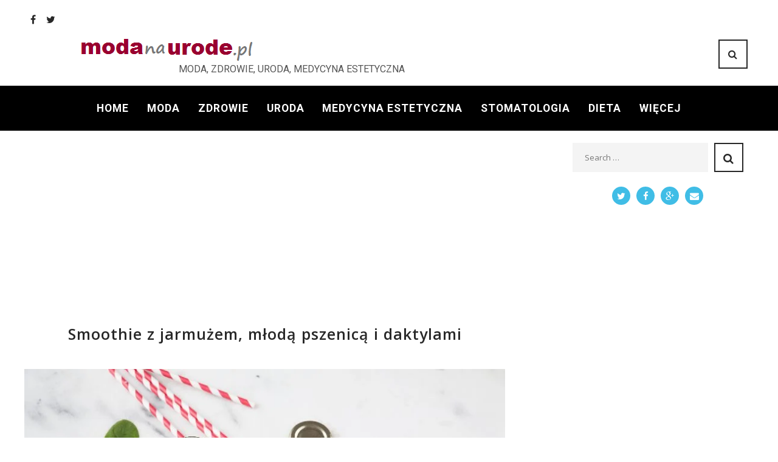

--- FILE ---
content_type: text/html; charset=utf-8
request_url: https://www.google.com/recaptcha/api2/aframe
body_size: 265
content:
<!DOCTYPE HTML><html><head><meta http-equiv="content-type" content="text/html; charset=UTF-8"></head><body><script nonce="eHCdPc-LH-gA_f22iLvx_w">/** Anti-fraud and anti-abuse applications only. See google.com/recaptcha */ try{var clients={'sodar':'https://pagead2.googlesyndication.com/pagead/sodar?'};window.addEventListener("message",function(a){try{if(a.source===window.parent){var b=JSON.parse(a.data);var c=clients[b['id']];if(c){var d=document.createElement('img');d.src=c+b['params']+'&rc='+(localStorage.getItem("rc::a")?sessionStorage.getItem("rc::b"):"");window.document.body.appendChild(d);sessionStorage.setItem("rc::e",parseInt(sessionStorage.getItem("rc::e")||0)+1);localStorage.setItem("rc::h",'1769016395950');}}}catch(b){}});window.parent.postMessage("_grecaptcha_ready", "*");}catch(b){}</script></body></html>

--- FILE ---
content_type: text/css
request_url: https://modanaurode.pl/wp-content/themes/gisele/style.css?ver=1.0.0
body_size: 33752
content:
/*!
Theme Name: Gisele
Theme URI:  http://www.templatemonster.com/wordpress-themes.php
Author: Template Monster
Author URI:  http://www.templatemonster.com
Description: Gisele - Fashion & Lifestyle Blog Wordpress theme.
Version: 1.0.0
License: GNU General Public License v3 or later
License URI: http://www.gnu.org/licenses/gpl-3.0.html
Text Domain: gisele
Tags: one-column, two-columns, three-columns, left-sidebar, right-sidebar, custom-background, custom-colors, custom-menu, featured-images, post-formats, sticky-post, theme-options, threaded-comments, translation-ready

This theme, like WordPress, is licensed under the GPL.
Use it to make something cool, have fun, and share what you've learned with others.

blank is based on Underscores http://underscores.me/, (C) 2012-2015 Automattic, Inc.
Underscores is distributed under the terms of the GNU GPL v2 or later.

Normalizing styles have been helped along thanks to the fine work of
Nicolas Gallagher and Jonathan Neal http://necolas.github.com/normalize.css/
*/
/*--------------------------------------------------------------
>>> TABLE OF CONTENTS:
----------------------------------------------------------------
# Normalize
# Typography
# Elements
# Forms
# Navigation
	## Links
	## Menus
	## Social List
# Accessibility
# Alignments
# Clearings
# Grid
# Widgets
# Content
	## Posts and pages
	## Asides
	## Comments
# Infinite scroll
# Media
	## Captions
	## Galleries
--------------------------------------------------------------*/
/*--------------------------------------------------------------
# Normalize
--------------------------------------------------------------*/
html {
  font-family: sans-serif;
  -webkit-text-size-adjust: 100%;
  -ms-text-size-adjust: 100%;
}

body {
  margin: 0;
}

article,
aside,
details,
figcaption,
figure,
footer,
header,
main,
menu,
nav,
section,
summary {
  display: block;
}

audio,
canvas,
progress,
video {
  display: inline-block;
  vertical-align: baseline;
}

audio:not([controls]) {
  display: none;
  height: 0;
}

[hidden],
template {
  display: none;
}

a {
  background-color: transparent;
  text-decoration: none;
}

a:active,
a:hover {
  outline: 0;
}

abbr[title] {
  border-bottom: 1px dotted;
}

b,
strong {
  font-weight: bold;
}

dfn {
  font-style: italic;
}

h1 {
  font-size: 2em;
  margin: 0.67em 0;
}

mark {
  background: #ff0;
  color: #000;
}

small {
  font-size: 80%;
}

sub,
sup {
  font-size: 75%;
  line-height: 0;
  position: relative;
  vertical-align: baseline;
}

sup {
  top: -0.5em;
}

sub {
  bottom: -0.25em;
}

img {
  border: 0;
}

svg:not(:root) {
  overflow: hidden;
}

figure {
  margin: 0px;
}

hr {
  box-sizing: content-box;
  height: 0;
}

pre {
  overflow: auto;
}

code,
kbd,
pre,
samp {
  font-size: 1em;
}

button,
input,
optgroup,
select,
textarea {
  color: inherit;
  font: inherit;
  margin: 0;
}

button {
  overflow: visible;
}

button,
select {
  text-transform: none;
}

button,
html input[type="button"],
input[type="reset"],
input[type="submit"] {
  -webkit-appearance: button;
  cursor: pointer;
}

button[disabled],
html input[disabled] {
  cursor: default;
}

button::-moz-focus-inner,
input::-moz-focus-inner {
  border: 0;
  padding: 0;
}

input {
  line-height: normal;
}

input[type="checkbox"],
input[type="radio"] {
  box-sizing: border-box;
  padding: 0;
}

input[type="number"]::-webkit-inner-spin-button,
input[type="number"]::-webkit-outer-spin-button {
  height: auto;
}

input[type="search"] {
  -webkit-appearance: textfield;
  box-sizing: content-box;
}

input[type="search"]::-webkit-search-cancel-button,
input[type="search"]::-webkit-search-decoration {
  -webkit-appearance: none;
}

fieldset {
  border: 1px solid #c0c0c0;
  margin: 0 2px;
  padding: 0.35em 0.625em 0.75em;
}

legend {
  border: 0;
  padding: 0;
}

textarea {
  overflow: auto;
}

optgroup {
  font-weight: bold;
}

table {
  border-collapse: collapse;
  border-spacing: 0;
}

td,
th {
  padding: 0;
}

/*--------------------------------------------------------------
# Typography
--------------------------------------------------------------*/
html {
  font-size: 16px;
  font-size: 1rem;
}

h1, h2, h3, h4, h5, h6 {
  margin: 15px 0;
}

h1 {
  margin: 14px 0;
}

h5 {
  text-transform: uppercase;
}

p {
  margin: 0 0 1.5em;
}

dfn, cite, em, i {
  font-style: italic;
}

blockquote {
  font-size: 20px;
  font-size: 1.25rem;
}

blockquote cite {
  font-size: 14px;
  font-size: 0.875rem;
}

address {
  margin: 0 0 1.5em;
}

pre {
  font-family: "Courier 10 Pitch", Courier;
  line-height: 1.6;
  overflow: auto;
  max-width: 100%;
  margin: 0 0 1.5em;
  padding: 1.5em;
  background: #eee;
  border: 1px solid #d4d4d4;
  white-space: pre;
  white-space: pre-wrap;
  word-wrap: break-word;
  font-size: 16px;
  font-size: 1rem;
}

code, kbd, tt, var {
  font-family: Monaco, Consolas, "Andale Mono", "DejaVu Sans Mono";
  font-size: 15px;
  font-size: 0.9375rem;
}

code {
  padding: 2px 5px;
  background-color: #f4f4f4;
}

abbr, acronym {
  cursor: help;
  border-bottom: 1px dotted #666;
}

mark, ins {
  font-style: italic;
  text-decoration: none;
  border-bottom: 1px solid;
}

big {
  font-size: 125%;
}

/*--------------------------------------------------------------
# Grid
--------------------------------------------------------------*/
.container {
  margin-left: auto;
  margin-right: auto;
  padding-left: 1.5625rem;
  padding-right: 1.5625rem;
}

@media (min-width: 544px) {
  .container {
    max-width: 576px;
  }
}

@media (min-width: 768px) {
  .container {
    max-width: 720px;
  }
}

@media (min-width: 992px) {
  .container {
    max-width: 940px;
  }
}

@media (min-width: 1200px) {
  .container {
    max-width: 1140px;
  }
}

.container-fluid {
  margin-left: auto;
  margin-right: auto;
  padding-left: 1.5625rem;
  padding-right: 1.5625rem;
}

.row {
  display: -webkit-flex;
  display: -ms-flexbox;
  display: flex;
  -webkit-flex-wrap: wrap;
      -ms-flex-wrap: wrap;
          flex-wrap: wrap;
  margin-left: -1.5625rem;
  margin-right: -1.5625rem;
}

.col-xs-1, .col-xs-2, .col-xs-3, .col-xs-4, .col-xs-5, .col-xs-6, .col-xs-7, .col-xs-8, .col-xs-9, .col-xs-10, .col-xs-11, .col-xs-12, .col-sm-1, .col-sm-2, .col-sm-3, .col-sm-4, .col-sm-5, .col-sm-6, .col-sm-7, .col-sm-8, .col-sm-9, .col-sm-10, .col-sm-11, .col-sm-12, .col-md-1, .col-md-2, .col-md-3, .col-md-4, .col-md-5, .col-md-6, .col-md-7, .col-md-8, .col-md-9, .col-md-10, .col-md-11, .col-md-12, .col-lg-1, .col-lg-2, .col-lg-3, .col-lg-4, .col-lg-5, .col-lg-6, .col-lg-7, .col-lg-8, .col-lg-9, .col-lg-10, .col-lg-11, .col-lg-12, .col-xl-1, .col-xl-2, .col-xl-3, .col-xl-4, .col-xl-5, .col-xl-6, .col-xl-7, .col-xl-8, .col-xl-9, .col-xl-10, .col-xl-11, .col-xl-12 {
  position: relative;
  min-height: 1px;
  padding-left: 1.5625rem;
  padding-right: 1.5625rem;
}

.col-xs-1 {
  -webkit-flex: 0 0 8.33333%;
      -ms-flex: 0 0 8.33333%;
          flex: 0 0 8.33333%;
  max-width: 8.33333%;
}

.col-xs-2 {
  -webkit-flex: 0 0 16.66667%;
      -ms-flex: 0 0 16.66667%;
          flex: 0 0 16.66667%;
  max-width: 16.66667%;
}

.col-xs-3 {
  -webkit-flex: 0 0 25%;
      -ms-flex: 0 0 25%;
          flex: 0 0 25%;
  max-width: 25%;
}

.col-xs-4 {
  -webkit-flex: 0 0 33.33333%;
      -ms-flex: 0 0 33.33333%;
          flex: 0 0 33.33333%;
  max-width: 33.33333%;
}

.col-xs-5 {
  -webkit-flex: 0 0 41.66667%;
      -ms-flex: 0 0 41.66667%;
          flex: 0 0 41.66667%;
  max-width: 41.66667%;
}

.col-xs-6 {
  -webkit-flex: 0 0 50%;
      -ms-flex: 0 0 50%;
          flex: 0 0 50%;
  max-width: 50%;
}

.col-xs-7 {
  -webkit-flex: 0 0 58.33333%;
      -ms-flex: 0 0 58.33333%;
          flex: 0 0 58.33333%;
  max-width: 58.33333%;
}

.col-xs-8 {
  -webkit-flex: 0 0 66.66667%;
      -ms-flex: 0 0 66.66667%;
          flex: 0 0 66.66667%;
  max-width: 66.66667%;
}

.col-xs-9 {
  -webkit-flex: 0 0 75%;
      -ms-flex: 0 0 75%;
          flex: 0 0 75%;
  max-width: 75%;
}

.col-xs-10 {
  -webkit-flex: 0 0 83.33333%;
      -ms-flex: 0 0 83.33333%;
          flex: 0 0 83.33333%;
  max-width: 83.33333%;
}

.col-xs-11 {
  -webkit-flex: 0 0 91.66667%;
      -ms-flex: 0 0 91.66667%;
          flex: 0 0 91.66667%;
  max-width: 91.66667%;
}

.col-xs-12 {
  -webkit-flex: 0 0 100%;
      -ms-flex: 0 0 100%;
          flex: 0 0 100%;
  max-width: 100%;
}

.col-xs-pull-0 {
  right: auto;
}

.col-xs-pull-1 {
  right: 8.33333%;
}

.col-xs-pull-2 {
  right: 16.66667%;
}

.col-xs-pull-3 {
  right: 25%;
}

.col-xs-pull-4 {
  right: 33.33333%;
}

.col-xs-pull-5 {
  right: 41.66667%;
}

.col-xs-pull-6 {
  right: 50%;
}

.col-xs-pull-7 {
  right: 58.33333%;
}

.col-xs-pull-8 {
  right: 66.66667%;
}

.col-xs-pull-9 {
  right: 75%;
}

.col-xs-pull-10 {
  right: 83.33333%;
}

.col-xs-pull-11 {
  right: 91.66667%;
}

.col-xs-pull-12 {
  right: 100%;
}

.col-xs-push-0 {
  left: auto;
}

.col-xs-push-1 {
  left: 8.33333%;
}

.col-xs-push-2 {
  left: 16.66667%;
}

.col-xs-push-3 {
  left: 25%;
}

.col-xs-push-4 {
  left: 33.33333%;
}

.col-xs-push-5 {
  left: 41.66667%;
}

.col-xs-push-6 {
  left: 50%;
}

.col-xs-push-7 {
  left: 58.33333%;
}

.col-xs-push-8 {
  left: 66.66667%;
}

.col-xs-push-9 {
  left: 75%;
}

.col-xs-push-10 {
  left: 83.33333%;
}

.col-xs-push-11 {
  left: 91.66667%;
}

.col-xs-push-12 {
  left: 100%;
}

.col-xs-offset-0 {
  margin-left: 0%;
}

.col-xs-offset-1 {
  margin-left: 8.33333%;
}

.col-xs-offset-2 {
  margin-left: 16.66667%;
}

.col-xs-offset-3 {
  margin-left: 25%;
}

.col-xs-offset-4 {
  margin-left: 33.33333%;
}

.col-xs-offset-5 {
  margin-left: 41.66667%;
}

.col-xs-offset-6 {
  margin-left: 50%;
}

.col-xs-offset-7 {
  margin-left: 58.33333%;
}

.col-xs-offset-8 {
  margin-left: 66.66667%;
}

.col-xs-offset-9 {
  margin-left: 75%;
}

.col-xs-offset-10 {
  margin-left: 83.33333%;
}

.col-xs-offset-11 {
  margin-left: 91.66667%;
}

.col-xs-offset-12 {
  margin-left: 100%;
}

@media (min-width: 544px) {
  .col-sm-1 {
    -webkit-flex: 0 0 8.33333%;
        -ms-flex: 0 0 8.33333%;
            flex: 0 0 8.33333%;
    max-width: 8.33333%;
  }
  .col-sm-2 {
    -webkit-flex: 0 0 16.66667%;
        -ms-flex: 0 0 16.66667%;
            flex: 0 0 16.66667%;
    max-width: 16.66667%;
  }
  .col-sm-3 {
    -webkit-flex: 0 0 25%;
        -ms-flex: 0 0 25%;
            flex: 0 0 25%;
    max-width: 25%;
  }
  .col-sm-4 {
    -webkit-flex: 0 0 33.33333%;
        -ms-flex: 0 0 33.33333%;
            flex: 0 0 33.33333%;
    max-width: 33.33333%;
  }
  .col-sm-5 {
    -webkit-flex: 0 0 41.66667%;
        -ms-flex: 0 0 41.66667%;
            flex: 0 0 41.66667%;
    max-width: 41.66667%;
  }
  .col-sm-6 {
    -webkit-flex: 0 0 50%;
        -ms-flex: 0 0 50%;
            flex: 0 0 50%;
    max-width: 50%;
  }
  .col-sm-7 {
    -webkit-flex: 0 0 58.33333%;
        -ms-flex: 0 0 58.33333%;
            flex: 0 0 58.33333%;
    max-width: 58.33333%;
  }
  .col-sm-8 {
    -webkit-flex: 0 0 66.66667%;
        -ms-flex: 0 0 66.66667%;
            flex: 0 0 66.66667%;
    max-width: 66.66667%;
  }
  .col-sm-9 {
    -webkit-flex: 0 0 75%;
        -ms-flex: 0 0 75%;
            flex: 0 0 75%;
    max-width: 75%;
  }
  .col-sm-10 {
    -webkit-flex: 0 0 83.33333%;
        -ms-flex: 0 0 83.33333%;
            flex: 0 0 83.33333%;
    max-width: 83.33333%;
  }
  .col-sm-11 {
    -webkit-flex: 0 0 91.66667%;
        -ms-flex: 0 0 91.66667%;
            flex: 0 0 91.66667%;
    max-width: 91.66667%;
  }
  .col-sm-12 {
    -webkit-flex: 0 0 100%;
        -ms-flex: 0 0 100%;
            flex: 0 0 100%;
    max-width: 100%;
  }
  .col-sm-pull-0 {
    right: auto;
  }
  .col-sm-pull-1 {
    right: 8.33333%;
  }
  .col-sm-pull-2 {
    right: 16.66667%;
  }
  .col-sm-pull-3 {
    right: 25%;
  }
  .col-sm-pull-4 {
    right: 33.33333%;
  }
  .col-sm-pull-5 {
    right: 41.66667%;
  }
  .col-sm-pull-6 {
    right: 50%;
  }
  .col-sm-pull-7 {
    right: 58.33333%;
  }
  .col-sm-pull-8 {
    right: 66.66667%;
  }
  .col-sm-pull-9 {
    right: 75%;
  }
  .col-sm-pull-10 {
    right: 83.33333%;
  }
  .col-sm-pull-11 {
    right: 91.66667%;
  }
  .col-sm-pull-12 {
    right: 100%;
  }
  .col-sm-push-0 {
    left: auto;
  }
  .col-sm-push-1 {
    left: 8.33333%;
  }
  .col-sm-push-2 {
    left: 16.66667%;
  }
  .col-sm-push-3 {
    left: 25%;
  }
  .col-sm-push-4 {
    left: 33.33333%;
  }
  .col-sm-push-5 {
    left: 41.66667%;
  }
  .col-sm-push-6 {
    left: 50%;
  }
  .col-sm-push-7 {
    left: 58.33333%;
  }
  .col-sm-push-8 {
    left: 66.66667%;
  }
  .col-sm-push-9 {
    left: 75%;
  }
  .col-sm-push-10 {
    left: 83.33333%;
  }
  .col-sm-push-11 {
    left: 91.66667%;
  }
  .col-sm-push-12 {
    left: 100%;
  }
  .col-sm-offset-0 {
    margin-left: 0%;
  }
  .col-sm-offset-1 {
    margin-left: 8.33333%;
  }
  .col-sm-offset-2 {
    margin-left: 16.66667%;
  }
  .col-sm-offset-3 {
    margin-left: 25%;
  }
  .col-sm-offset-4 {
    margin-left: 33.33333%;
  }
  .col-sm-offset-5 {
    margin-left: 41.66667%;
  }
  .col-sm-offset-6 {
    margin-left: 50%;
  }
  .col-sm-offset-7 {
    margin-left: 58.33333%;
  }
  .col-sm-offset-8 {
    margin-left: 66.66667%;
  }
  .col-sm-offset-9 {
    margin-left: 75%;
  }
  .col-sm-offset-10 {
    margin-left: 83.33333%;
  }
  .col-sm-offset-11 {
    margin-left: 91.66667%;
  }
  .col-sm-offset-12 {
    margin-left: 100%;
  }
}

@media (min-width: 768px) {
  .col-md-1 {
    -webkit-flex: 0 0 8.33333%;
        -ms-flex: 0 0 8.33333%;
            flex: 0 0 8.33333%;
    max-width: 8.33333%;
  }
  .col-md-2 {
    -webkit-flex: 0 0 16.66667%;
        -ms-flex: 0 0 16.66667%;
            flex: 0 0 16.66667%;
    max-width: 16.66667%;
  }
  .col-md-3 {
    -webkit-flex: 0 0 25%;
        -ms-flex: 0 0 25%;
            flex: 0 0 25%;
    max-width: 25%;
  }
  .col-md-4 {
    -webkit-flex: 0 0 33.33333%;
        -ms-flex: 0 0 33.33333%;
            flex: 0 0 33.33333%;
    max-width: 33.33333%;
  }
  .col-md-5 {
    -webkit-flex: 0 0 41.66667%;
        -ms-flex: 0 0 41.66667%;
            flex: 0 0 41.66667%;
    max-width: 41.66667%;
  }
  .col-md-6 {
    -webkit-flex: 0 0 50%;
        -ms-flex: 0 0 50%;
            flex: 0 0 50%;
    max-width: 50%;
  }
  .col-md-7 {
    -webkit-flex: 0 0 58.33333%;
        -ms-flex: 0 0 58.33333%;
            flex: 0 0 58.33333%;
    max-width: 58.33333%;
  }
  .col-md-8 {
    -webkit-flex: 0 0 66.66667%;
        -ms-flex: 0 0 66.66667%;
            flex: 0 0 66.66667%;
    max-width: 66.66667%;
  }
  .col-md-9 {
    -webkit-flex: 0 0 75%;
        -ms-flex: 0 0 75%;
            flex: 0 0 75%;
    max-width: 75%;
  }
  .col-md-10 {
    -webkit-flex: 0 0 83.33333%;
        -ms-flex: 0 0 83.33333%;
            flex: 0 0 83.33333%;
    max-width: 83.33333%;
  }
  .col-md-11 {
    -webkit-flex: 0 0 91.66667%;
        -ms-flex: 0 0 91.66667%;
            flex: 0 0 91.66667%;
    max-width: 91.66667%;
  }
  .col-md-12 {
    -webkit-flex: 0 0 100%;
        -ms-flex: 0 0 100%;
            flex: 0 0 100%;
    max-width: 100%;
  }
  .col-md-pull-0 {
    right: auto;
  }
  .col-md-pull-1 {
    right: 8.33333%;
  }
  .col-md-pull-2 {
    right: 16.66667%;
  }
  .col-md-pull-3 {
    right: 25%;
  }
  .col-md-pull-4 {
    right: 33.33333%;
  }
  .col-md-pull-5 {
    right: 41.66667%;
  }
  .col-md-pull-6 {
    right: 50%;
  }
  .col-md-pull-7 {
    right: 58.33333%;
  }
  .col-md-pull-8 {
    right: 66.66667%;
  }
  .col-md-pull-9 {
    right: 75%;
  }
  .col-md-pull-10 {
    right: 83.33333%;
  }
  .col-md-pull-11 {
    right: 91.66667%;
  }
  .col-md-pull-12 {
    right: 100%;
  }
  .col-md-push-0 {
    left: auto;
  }
  .col-md-push-1 {
    left: 8.33333%;
  }
  .col-md-push-2 {
    left: 16.66667%;
  }
  .col-md-push-3 {
    left: 25%;
  }
  .col-md-push-4 {
    left: 33.33333%;
  }
  .col-md-push-5 {
    left: 41.66667%;
  }
  .col-md-push-6 {
    left: 50%;
  }
  .col-md-push-7 {
    left: 58.33333%;
  }
  .col-md-push-8 {
    left: 66.66667%;
  }
  .col-md-push-9 {
    left: 75%;
  }
  .col-md-push-10 {
    left: 83.33333%;
  }
  .col-md-push-11 {
    left: 91.66667%;
  }
  .col-md-push-12 {
    left: 100%;
  }
  .col-md-offset-0 {
    margin-left: 0%;
  }
  .col-md-offset-1 {
    margin-left: 8.33333%;
  }
  .col-md-offset-2 {
    margin-left: 16.66667%;
  }
  .col-md-offset-3 {
    margin-left: 25%;
  }
  .col-md-offset-4 {
    margin-left: 33.33333%;
  }
  .col-md-offset-5 {
    margin-left: 41.66667%;
  }
  .col-md-offset-6 {
    margin-left: 50%;
  }
  .col-md-offset-7 {
    margin-left: 58.33333%;
  }
  .col-md-offset-8 {
    margin-left: 66.66667%;
  }
  .col-md-offset-9 {
    margin-left: 75%;
  }
  .col-md-offset-10 {
    margin-left: 83.33333%;
  }
  .col-md-offset-11 {
    margin-left: 91.66667%;
  }
  .col-md-offset-12 {
    margin-left: 100%;
  }
}

@media (min-width: 992px) {
  .col-lg-1 {
    -webkit-flex: 0 0 8.33333%;
        -ms-flex: 0 0 8.33333%;
            flex: 0 0 8.33333%;
    max-width: 8.33333%;
  }
  .col-lg-2 {
    -webkit-flex: 0 0 16.66667%;
        -ms-flex: 0 0 16.66667%;
            flex: 0 0 16.66667%;
    max-width: 16.66667%;
  }
  .col-lg-3 {
    -webkit-flex: 0 0 25%;
        -ms-flex: 0 0 25%;
            flex: 0 0 25%;
    max-width: 25%;
  }
  .col-lg-4 {
    -webkit-flex: 0 0 33.33333%;
        -ms-flex: 0 0 33.33333%;
            flex: 0 0 33.33333%;
    max-width: 33.33333%;
  }
  .col-lg-5 {
    -webkit-flex: 0 0 41.66667%;
        -ms-flex: 0 0 41.66667%;
            flex: 0 0 41.66667%;
    max-width: 41.66667%;
  }
  .col-lg-6 {
    -webkit-flex: 0 0 50%;
        -ms-flex: 0 0 50%;
            flex: 0 0 50%;
    max-width: 50%;
  }
  .col-lg-7 {
    -webkit-flex: 0 0 58.33333%;
        -ms-flex: 0 0 58.33333%;
            flex: 0 0 58.33333%;
    max-width: 58.33333%;
  }
  .col-lg-8 {
    -webkit-flex: 0 0 66.66667%;
        -ms-flex: 0 0 66.66667%;
            flex: 0 0 66.66667%;
    max-width: 66.66667%;
  }
  .col-lg-9 {
    -webkit-flex: 0 0 75%;
        -ms-flex: 0 0 75%;
            flex: 0 0 75%;
    max-width: 75%;
  }
  .col-lg-10 {
    -webkit-flex: 0 0 83.33333%;
        -ms-flex: 0 0 83.33333%;
            flex: 0 0 83.33333%;
    max-width: 83.33333%;
  }
  .col-lg-11 {
    -webkit-flex: 0 0 91.66667%;
        -ms-flex: 0 0 91.66667%;
            flex: 0 0 91.66667%;
    max-width: 91.66667%;
  }
  .col-lg-12 {
    -webkit-flex: 0 0 100%;
        -ms-flex: 0 0 100%;
            flex: 0 0 100%;
    max-width: 100%;
  }
  .col-lg-pull-0 {
    right: auto;
  }
  .col-lg-pull-1 {
    right: 8.33333%;
  }
  .col-lg-pull-2 {
    right: 16.66667%;
  }
  .col-lg-pull-3 {
    right: 25%;
  }
  .col-lg-pull-4 {
    right: 33.33333%;
  }
  .col-lg-pull-5 {
    right: 41.66667%;
  }
  .col-lg-pull-6 {
    right: 50%;
  }
  .col-lg-pull-7 {
    right: 58.33333%;
  }
  .col-lg-pull-8 {
    right: 66.66667%;
  }
  .col-lg-pull-9 {
    right: 75%;
  }
  .col-lg-pull-10 {
    right: 83.33333%;
  }
  .col-lg-pull-11 {
    right: 91.66667%;
  }
  .col-lg-pull-12 {
    right: 100%;
  }
  .col-lg-push-0 {
    left: auto;
  }
  .col-lg-push-1 {
    left: 8.33333%;
  }
  .col-lg-push-2 {
    left: 16.66667%;
  }
  .col-lg-push-3 {
    left: 25%;
  }
  .col-lg-push-4 {
    left: 33.33333%;
  }
  .col-lg-push-5 {
    left: 41.66667%;
  }
  .col-lg-push-6 {
    left: 50%;
  }
  .col-lg-push-7 {
    left: 58.33333%;
  }
  .col-lg-push-8 {
    left: 66.66667%;
  }
  .col-lg-push-9 {
    left: 75%;
  }
  .col-lg-push-10 {
    left: 83.33333%;
  }
  .col-lg-push-11 {
    left: 91.66667%;
  }
  .col-lg-push-12 {
    left: 100%;
  }
  .col-lg-offset-0 {
    margin-left: 0%;
  }
  .col-lg-offset-1 {
    margin-left: 8.33333%;
  }
  .col-lg-offset-2 {
    margin-left: 16.66667%;
  }
  .col-lg-offset-3 {
    margin-left: 25%;
  }
  .col-lg-offset-4 {
    margin-left: 33.33333%;
  }
  .col-lg-offset-5 {
    margin-left: 41.66667%;
  }
  .col-lg-offset-6 {
    margin-left: 50%;
  }
  .col-lg-offset-7 {
    margin-left: 58.33333%;
  }
  .col-lg-offset-8 {
    margin-left: 66.66667%;
  }
  .col-lg-offset-9 {
    margin-left: 75%;
  }
  .col-lg-offset-10 {
    margin-left: 83.33333%;
  }
  .col-lg-offset-11 {
    margin-left: 91.66667%;
  }
  .col-lg-offset-12 {
    margin-left: 100%;
  }
}

@media (min-width: 1200px) {
  .col-xl-1 {
    -webkit-flex: 0 0 8.33333%;
        -ms-flex: 0 0 8.33333%;
            flex: 0 0 8.33333%;
    max-width: 8.33333%;
  }
  .col-xl-2 {
    -webkit-flex: 0 0 16.66667%;
        -ms-flex: 0 0 16.66667%;
            flex: 0 0 16.66667%;
    max-width: 16.66667%;
  }
  .col-xl-3 {
    -webkit-flex: 0 0 25%;
        -ms-flex: 0 0 25%;
            flex: 0 0 25%;
    max-width: 25%;
  }
  .col-xl-4 {
    -webkit-flex: 0 0 33.33333%;
        -ms-flex: 0 0 33.33333%;
            flex: 0 0 33.33333%;
    max-width: 33.33333%;
  }
  .col-xl-5 {
    -webkit-flex: 0 0 41.66667%;
        -ms-flex: 0 0 41.66667%;
            flex: 0 0 41.66667%;
    max-width: 41.66667%;
  }
  .col-xl-6 {
    -webkit-flex: 0 0 50%;
        -ms-flex: 0 0 50%;
            flex: 0 0 50%;
    max-width: 50%;
  }
  .col-xl-7 {
    -webkit-flex: 0 0 58.33333%;
        -ms-flex: 0 0 58.33333%;
            flex: 0 0 58.33333%;
    max-width: 58.33333%;
  }
  .col-xl-8 {
    -webkit-flex: 0 0 66.66667%;
        -ms-flex: 0 0 66.66667%;
            flex: 0 0 66.66667%;
    max-width: 66.66667%;
  }
  .col-xl-9 {
    -webkit-flex: 0 0 75%;
        -ms-flex: 0 0 75%;
            flex: 0 0 75%;
    max-width: 75%;
  }
  .col-xl-10 {
    -webkit-flex: 0 0 83.33333%;
        -ms-flex: 0 0 83.33333%;
            flex: 0 0 83.33333%;
    max-width: 83.33333%;
  }
  .col-xl-11 {
    -webkit-flex: 0 0 91.66667%;
        -ms-flex: 0 0 91.66667%;
            flex: 0 0 91.66667%;
    max-width: 91.66667%;
  }
  .col-xl-12 {
    -webkit-flex: 0 0 100%;
        -ms-flex: 0 0 100%;
            flex: 0 0 100%;
    max-width: 100%;
  }
  .col-xl-pull-0 {
    right: auto;
  }
  .col-xl-pull-1 {
    right: 8.33333%;
  }
  .col-xl-pull-2 {
    right: 16.66667%;
  }
  .col-xl-pull-3 {
    right: 25%;
  }
  .col-xl-pull-4 {
    right: 33.33333%;
  }
  .col-xl-pull-5 {
    right: 41.66667%;
  }
  .col-xl-pull-6 {
    right: 50%;
  }
  .col-xl-pull-7 {
    right: 58.33333%;
  }
  .col-xl-pull-8 {
    right: 66.66667%;
  }
  .col-xl-pull-9 {
    right: 75%;
  }
  .col-xl-pull-10 {
    right: 83.33333%;
  }
  .col-xl-pull-11 {
    right: 91.66667%;
  }
  .col-xl-pull-12 {
    right: 100%;
  }
  .col-xl-push-0 {
    left: auto;
  }
  .col-xl-push-1 {
    left: 8.33333%;
  }
  .col-xl-push-2 {
    left: 16.66667%;
  }
  .col-xl-push-3 {
    left: 25%;
  }
  .col-xl-push-4 {
    left: 33.33333%;
  }
  .col-xl-push-5 {
    left: 41.66667%;
  }
  .col-xl-push-6 {
    left: 50%;
  }
  .col-xl-push-7 {
    left: 58.33333%;
  }
  .col-xl-push-8 {
    left: 66.66667%;
  }
  .col-xl-push-9 {
    left: 75%;
  }
  .col-xl-push-10 {
    left: 83.33333%;
  }
  .col-xl-push-11 {
    left: 91.66667%;
  }
  .col-xl-push-12 {
    left: 100%;
  }
  .col-xl-offset-0 {
    margin-left: 0%;
  }
  .col-xl-offset-1 {
    margin-left: 8.33333%;
  }
  .col-xl-offset-2 {
    margin-left: 16.66667%;
  }
  .col-xl-offset-3 {
    margin-left: 25%;
  }
  .col-xl-offset-4 {
    margin-left: 33.33333%;
  }
  .col-xl-offset-5 {
    margin-left: 41.66667%;
  }
  .col-xl-offset-6 {
    margin-left: 50%;
  }
  .col-xl-offset-7 {
    margin-left: 58.33333%;
  }
  .col-xl-offset-8 {
    margin-left: 66.66667%;
  }
  .col-xl-offset-9 {
    margin-left: 75%;
  }
  .col-xl-offset-10 {
    margin-left: 83.33333%;
  }
  .col-xl-offset-11 {
    margin-left: 91.66667%;
  }
  .col-xl-offset-12 {
    margin-left: 100%;
  }
}

.col-xs-first {
  -webkit-order: -1;
      -ms-flex-order: -1;
          order: -1;
}

.col-xs-last {
  -webkit-order: 1;
      -ms-flex-order: 1;
          order: 1;
}

@media (min-width: 544px) {
  .col-sm-first {
    -webkit-order: -1;
        -ms-flex-order: -1;
            order: -1;
  }
  .col-sm-last {
    -webkit-order: 1;
        -ms-flex-order: 1;
            order: 1;
  }
}

@media (min-width: 768px) {
  .col-md-first {
    -webkit-order: -1;
        -ms-flex-order: -1;
            order: -1;
  }
  .col-md-last {
    -webkit-order: 1;
        -ms-flex-order: 1;
            order: 1;
  }
}

@media (min-width: 992px) {
  .col-lg-first {
    -webkit-order: -1;
        -ms-flex-order: -1;
            order: -1;
  }
  .col-lg-last {
    -webkit-order: 1;
        -ms-flex-order: 1;
            order: 1;
  }
}

@media (min-width: 1200px) {
  .col-xl-first {
    -webkit-order: -1;
        -ms-flex-order: -1;
            order: -1;
  }
  .col-xl-last {
    -webkit-order: 1;
        -ms-flex-order: 1;
            order: 1;
  }
}

.row-xs-top {
  -webkit-align-items: flex-start;
      -ms-flex-align: start;
          align-items: flex-start;
}

.row-xs-center {
  -webkit-align-items: center;
      -ms-flex-align: center;
          align-items: center;
}

.row-xs-bottom {
  -webkit-align-items: flex-end;
      -ms-flex-align: end;
          align-items: flex-end;
}

@media (min-width: 544px) {
  .row-sm-top {
    -webkit-align-items: flex-start;
        -ms-flex-align: start;
            align-items: flex-start;
  }
  .row-sm-center {
    -webkit-align-items: center;
        -ms-flex-align: center;
            align-items: center;
  }
  .row-sm-bottom {
    -webkit-align-items: flex-end;
        -ms-flex-align: end;
            align-items: flex-end;
  }
}

@media (min-width: 768px) {
  .row-md-top {
    -webkit-align-items: flex-start;
        -ms-flex-align: start;
            align-items: flex-start;
  }
  .row-md-center {
    -webkit-align-items: center;
        -ms-flex-align: center;
            align-items: center;
  }
  .row-md-bottom {
    -webkit-align-items: flex-end;
        -ms-flex-align: end;
            align-items: flex-end;
  }
}

@media (min-width: 992px) {
  .row-lg-top {
    -webkit-align-items: flex-start;
        -ms-flex-align: start;
            align-items: flex-start;
  }
  .row-lg-center {
    -webkit-align-items: center;
        -ms-flex-align: center;
            align-items: center;
  }
  .row-lg-bottom {
    -webkit-align-items: flex-end;
        -ms-flex-align: end;
            align-items: flex-end;
  }
}

@media (min-width: 1200px) {
  .row-xl-top {
    -webkit-align-items: flex-start;
        -ms-flex-align: start;
            align-items: flex-start;
  }
  .row-xl-center {
    -webkit-align-items: center;
        -ms-flex-align: center;
            align-items: center;
  }
  .row-xl-bottom {
    -webkit-align-items: flex-end;
        -ms-flex-align: end;
            align-items: flex-end;
  }
}

.col-xs-top {
  -webkit-align-self: flex-start;
      -ms-flex-item-align: start;
          align-self: flex-start;
}

.col-xs-center {
  -webkit-align-self: center;
      -ms-flex-item-align: center;
          align-self: center;
}

.col-xs-bottom {
  -webkit-align-self: flex-end;
      -ms-flex-item-align: end;
          align-self: flex-end;
}

@media (min-width: 544px) {
  .col-sm-top {
    -webkit-align-self: flex-start;
        -ms-flex-item-align: start;
            align-self: flex-start;
  }
  .col-sm-center {
    -webkit-align-self: center;
        -ms-flex-item-align: center;
            align-self: center;
  }
  .col-sm-bottom {
    -webkit-align-self: flex-end;
        -ms-flex-item-align: end;
            align-self: flex-end;
  }
}

@media (min-width: 768px) {
  .col-md-top {
    -webkit-align-self: flex-start;
        -ms-flex-item-align: start;
            align-self: flex-start;
  }
  .col-md-center {
    -webkit-align-self: center;
        -ms-flex-item-align: center;
            align-self: center;
  }
  .col-md-bottom {
    -webkit-align-self: flex-end;
        -ms-flex-item-align: end;
            align-self: flex-end;
  }
}

@media (min-width: 992px) {
  .col-lg-top {
    -webkit-align-self: flex-start;
        -ms-flex-item-align: start;
            align-self: flex-start;
  }
  .col-lg-center {
    -webkit-align-self: center;
        -ms-flex-item-align: center;
            align-self: center;
  }
  .col-lg-bottom {
    -webkit-align-self: flex-end;
        -ms-flex-item-align: end;
            align-self: flex-end;
  }
}

@media (min-width: 1200px) {
  .col-xl-top {
    -webkit-align-self: flex-start;
        -ms-flex-item-align: start;
            align-self: flex-start;
  }
  .col-xl-center {
    -webkit-align-self: center;
        -ms-flex-item-align: center;
            align-self: center;
  }
  .col-xl-bottom {
    -webkit-align-self: flex-end;
        -ms-flex-item-align: end;
            align-self: flex-end;
  }
}

/*--------------------------------------------------------------
# Elements
--------------------------------------------------------------*/
html {
  box-sizing: border-box;
}

*,
*:before,
*:after {
  /* Inherit box-sizing to make it easier to change the property for components that leverage other behavior; see http://css-tricks.com/inheriting-box-sizing-probably-slightly-better-best-practice/ */
  box-sizing: inherit;
}

img {
  height: auto;
  /* Make sure images are scaled correctly. */
  max-width: 100%;
  /* Adhere to container width. */
}

blockquote, q {
  quotes: none;
}

blockquote:before, blockquote:after, q:before, q:after {
  content: '';
}

blockquote {
  position: relative;
  margin: 0 0 1em;
  padding: 1em 1.5em 1em 2em;
  font-size: 31.008px;
  font-size: 1.938rem;
}

@media (max-width: 543px) {
  blockquote {
    font-size: 21.008px;
    font-size: 1.313rem;
  }
}

@media (min-width: 992px) {
  blockquote {
    padding: 1em 1.5em 1em 3.5em;
  }
}

blockquote p {
  margin: 0;
}

blockquote p + p {
  margin-top: 1em;
}

blockquote cite {
  display: block;
  margin-top: 10px;
  font-size: 13.6px;
  font-size: 0.85rem;
  font-style: normal;
  text-transform: uppercase;
}

blockquote cite:before {
  content: "";
}

blockquote:before {
  content: "\201C";
  position: absolute;
  font-size: 120px;
  font-size: 7.5rem;
  font-weight: 700;
  top: 10px;
  left: 10px;
}

.format-quote blockquote:before {
  left: 0;
}

@media (max-width: 543px) {
  blockquote:before {
    font-size: 88px;
    font-size: 5.5rem;
    top: 10px;
  }
}

hr {
  background-color: #e0e0e8;
  border: 0;
  height: 1px;
  margin: 2.5em 0;
}

a, button, input {
  transition: 0.3s all ease;
}

/*--------------------------------------------------------------
## Lists
--------------------------------------------------------------*/
ul, ol {
  margin: 0 0 1.5em 1.5em;
  padding-left: 0;
}

ul {
  list-style: disc;
}

ol {
  list-style: decimal;
}

li > ul,
li > ol {
  margin-bottom: 0;
  margin-left: 1.5em;
}

dt {
  font-weight: bold;
}

dd {
  margin: 0 1.5em 1.5em;
}

/* Inline list */
.inline-list {
  padding: 0;
  margin: 0;
  list-style: none;
}

.inline-list li {
  display: inline-block;
  vertical-align: top;
}

.entry-content ul {
  margin-left: 0;
}

.entry-content ul > li {
  list-style: none;
  margin: 0;
  position: relative;
  padding: 2px 2px 3px 12px;
}

.entry-content ul > li::before {
  font-family: 'Material Icons';
  font-weight: normal;
  font-style: normal;
  display: inline-block;
  line-height: 1;
  text-transform: none;
  letter-spacing: normal;
  word-wrap: normal;
  white-space: nowrap;
  direction: ltr;
  /* Support for all WebKit browsers. */
  -webkit-font-smoothing: antialiased;
  /* Support for Safari and Chrome. */
  text-rendering: optimizeLegibility;
  /* Support for Firefox. */
  -moz-osx-font-smoothing: grayscale;
  /* Support for IE. */
  -webkit-font-feature-settings: 'liga';
          font-feature-settings: 'liga';
  content: "fiber_manual_record";
  position: absolute;
  font-size: 5px;
  top: 10px;
  left: 0px;
}

.entry-content ol {
  margin-left: 0;
  counter-reset: pancakes;
}

.entry-content ol > li {
  list-style: decimal;
  list-style-type: none;
  position: relative;
  padding: 2px 2px 3px 12px;
  padding-left: 20px;
  border: none;
}

.entry-content ol > li:before {
  content: counter(pancakes) ". ";
  counter-increment: pancakes;
  font-family: inherit;
  font-size: inherit;
  font-weight: 500;
  position: absolute;
  left: 0;
}

/*--------------------------------------------------------------
## Tables
--------------------------------------------------------------*/
table {
  margin: 0 0 1.5em;
  width: 100%;
}

.entry-content table {
  margin: 0 0 1.5em;
  max-width: 100%;
  border: 1px solid #e0e0e8;
}

.entry-content table th,
.entry-content table td {
  padding: 5px;
  vertical-align: top;
  border: 1px solid #e0e0e8;
}

.entry-content table thead th {
  vertical-align: bottom;
  border-bottom: 1px solid #e0e0e8;
}

.entry-content table tbody + tbody {
  border-top: 1px solid #e0e0e8;
}

/*--------------------------------------------------------------
## Preloader
--------------------------------------------------------------*/
.page-preloader-cover {
  position: fixed;
  width: 100%;
  height: 100%;
  top: 0;
  left: 0;
  z-index: 999;
  background-color: #fff;
  display: block;
}

.tm-folding-cube {
  width: 60px;
  height: 60px;
  top: 50%;
  left: 50%;
  margin-top: -30px;
  margin-left: -30px;
  position: relative;
}

.page-preloader-cover .wrapper {
  padding-left: 1em;
  padding-right: 1em;
  margin: auto;
  display: block;
  width: 195px;
}

.cssload-loader {
  width: 49px;
  height: 49px;
  border-radius: 50%;
  margin: 3em;
  display: inline-block;
  position: relative;
  vertical-align: middle;
}

.cssload-loader {
  width: 50px;
  height: 50px;
  margin-left: -25px;
  margin-top: -25px;
  border-radius: 50%;
  display: inline-block;
  position: relative;
  vertical-align: middle;
}

.cssload-loader,
.cssload-loader:before,
.cssload-loader:after {
  animation: 1.15s infinite ease-in-out;
  -o-animation: 1.15s infinite ease-in-out;
  -ms-animation: 1.15s infinite ease-in-out;
  -webkit-animation: 1.15s infinite ease-in-out;
  -moz-animation: 1.15s infinite ease-in-out;
}

.cssload-loader:before,
.cssload-loader:after {
  width: 100%;
  height: 100%;
  border-radius: 50%;
  position: absolute;
  top: 0;
  left: 0;
}

.cssload-loader:before,
.cssload-loader:after {
  content: "";
}

.cssload-loader {
  animation: cssload-animation1 1.15s infinite linear;
  -o-animation: cssload-animation1 1.15s infinite linear;
  -ms-animation: cssload-animation1 1.15s infinite linear;
  -webkit-animation: cssload-animation1 1.15s infinite linear;
  -moz-animation: cssload-animation1 1.15s infinite linear;
}

.cssload-loader:before,
.cssload-loader:after {
  content: "";
  width: 80%;
  height: 80%;
  background-color: #333333;
  top: 5%;
}

.cssload-loader:before {
  left: -5%;
  animation: cssload-animation2 1.15s infinite alternate ease-in-out;
  -o-animation: cssload-animation2 1.15s infinite alternate ease-in-out;
  -ms-animation: cssload-animation2 1.15s infinite alternate ease-in-out;
  -webkit-animation: cssload-animation2 1.15s infinite alternate ease-in-out;
  -moz-animation: cssload-animation2 1.15s infinite alternate ease-in-out;
  transform-origin: 10% 50%;
  -o-transform-origin: 10% 50%;
  -ms-transform-origin: 10% 50%;
  -webkit-transform-origin: 10% 50%;
  -moz-transform-origin: 10% 50%;
}

.cssload-loader:after {
  left: auto;
  right: -5%;
  animation: cssload-animation2 1.15s 1.15s infinite alternate ease-in-out;
  -o-animation: cssload-animation2 1.15s 1.15s infinite alternate ease-in-out;
  -ms-animation: cssload-animation2 1.15s 1.15s infinite alternate ease-in-out;
  -webkit-animation: cssload-animation2 1.15s 1.15s infinite alternate ease-in-out;
  -moz-animation: cssload-animation2 1.15s 1.15s infinite alternate ease-in-out;
  transform: scale(0);
  -o-transform: scale(0);
  -ms-transform: scale(0);
  -webkit-transform: scale(0);
  -moz-transform: scale(0);
  -webkit-transform-origin: 90% 50%;
      -ms-transform-origin: 90% 50%;
          transform-origin: 90% 50%;
}

@keyframes cssload-animation1 {
  0% {
    -webkit-transform: rotate(20deg);
            transform: rotate(20deg);
  }
  100% {
    -webkit-transform: rotate(380deg);
            transform: rotate(380deg);
  }
}

@-webkit-keyframes cssload-animation1 {
  0% {
    -webkit-transform: rotate(20deg);
  }
  100% {
    -webkit-transform: rotate(380deg);
  }
}

@keyframes cssload-animation2 {
  0% {
    -webkit-transform: scale(0);
            transform: scale(0);
  }
  100% {
    -webkit-transform: scale(1);
            transform: scale(1);
  }
}

@-webkit-keyframes cssload-animation2 {
  0% {
    -webkit-transform: scale(0);
  }
  100% {
    -webkit-transform: scale(1);
  }
}

/*--------------------------------------------------------------
## ToTop button
--------------------------------------------------------------*/
#toTop {
  display: none;
  text-decoration: none;
  position: fixed;
  bottom: 20px;
  right: -999em;
  overflow: hidden;
  width: 48px;
  height: 48px;
  line-height: 48px;
  z-index: 999;
  text-align: center;
}

#toTop:before {
  display: inline-block;
  font: normal normal normal 14px/1 FontAwesome;
  font-size: inherit;
  text-rendering: auto;
  -webkit-font-smoothing: antialiased;
  -moz-osx-font-smoothing: grayscale;
  width: 100%;
  margin: 0;
  font-size: 16px;
  content: "\f062";
}

#toTop:focus {
  outline: none;
}

@media (min-width: 544px) {
  #toTop {
    right: 20px;
  }
}

@media (min-width: 768px) {
  #toTop {
    bottom: 100px;
  }
}

/*--------------------------------------------------------------
# Forms
--------------------------------------------------------------*/
button,
input[type='button'],
input[type='reset'],
input[type='submit'] {
  font-size: 18px;
  font-size: 1.125rem;
  line-height: 1;
  display: inline-block;
  max-width: 100%;
  padding: 14px 20px;
  font-weight: 700;
  cursor: pointer;
  text-align: center;
  vertical-align: top;
  white-space: nowrap;
  text-overflow: ellipsis;
  background-color: transparent;
  border: 2px solid;
  box-shadow: none;
}

.btn {
  text-decoration: none;
  font-size: 18px;
  font-size: 1.125rem;
  line-height: 1;
  display: inline-block;
  max-width: 100%;
  padding: 14px 20px;
  font-weight: 700;
  cursor: pointer;
  text-align: center;
  vertical-align: top;
  white-space: nowrap;
  text-overflow: ellipsis;
  background-color: transparent;
  border: 2px solid;
  box-shadow: none;
}

.btn:hover {
  text-decoration: none;
}

.btn:focus {
  outline: none;
}

.btn-fullwidth {
  width: 100%;
}

input[type='text'],
input[type='email'],
input[type='url'],
input[type='password'],
input[type='search'],
input[type='number'],
input[type='tel'],
input[type='range'],
input[type='date'],
input[type='month'],
input[type='week'],
input[type='time'],
input[type='datetime'],
input[type='datetime-local'],
input[type='color'],
select,
textarea {
  padding: 14px 20px;
  border: 0px solid #e0e0e8;
  background-color: #f4f4f4;
  -webkit-appearance: none;
}

input[type='text']:focus,
input[type='email']:focus,
input[type='url']:focus,
input[type='password']:focus,
input[type='search']:focus,
input[type='number']:focus,
input[type='tel']:focus,
input[type='range']:focus,
input[type='date']:focus,
input[type='month']:focus,
input[type='week']:focus,
input[type='time']:focus,
input[type='datetime']:focus,
input[type='datetime-local']:focus,
input[type='color']:focus,
select:focus,
textarea:focus {
  outline: none;
}

select {
  -webkit-appearance: menulist;
}

::-webkit-input-placeholder {
  font-size: 13.008px;
  font-size: 0.813rem;
}

::-moz-placeholder {
  font-size: 13.008px;
  font-size: 0.813rem;
}

:-moz-placeholder {
  font-size: 13.008px;
  font-size: 0.813rem;
}

:-ms-input-placeholder {
  font-size: 13.008px;
  font-size: 0.813rem;
}

select {
  font-size: 13.008px;
  font-size: 0.813rem;
}

button:focus,
input[type='submit']:focus,
input[type='reset']:focus {
  outline: none;
}

textarea {
  width: 100%;
  min-height: 150px;
  resize: vertical;
  overflow: auto;
}

::-moz-placeholder {
  opacity: 1;
}

:-moz-placeholder {
  opacity: 1;
}

.wpcf7 .wpcf7-form-control-wrap input {
  margin-bottom: 10px;
}

.wpcf7 .wpcf7-submit {
  margin-top: 20px;
}

.search-form {
  margin: 0;
  padding: 0;
}

.search-form_wrap .search-form {
  display: -webkit-flex;
  display: -ms-flexbox;
  display: flex;
}

.not-found .search-form {
  max-width: 510px;
  margin: 0 auto;
}

.top-panel .search-form {
  display: inline-block;
  vertical-align: top;
}

@media (min-width: 768px) {
  .top-panel .search-form {
    display: block;
  }
}

.search-form:after {
  display: block;
  clear: both;
  content: '';
}

.search-form__field[type='search'] {
  float: left;
  box-sizing: border-box;
  width: calc(100% - 48px);
  height: 48px;
}

.top-panel .search-form__field[type='search'] {
  width: 150px;
  height: 30px;
  padding: 7px;
  border: none;
  background: none;
}

.top-panel .search-form__field[type='search']:focus {
  box-shadow: none;
}

.search-form label {
  -webkit-flex: 3 0 calc(100% - 48px);
  -ms-flex: 3 0 calc(100% - 48px);
  flex: 3 0 calc(100% - 48px);
}

.search-form .search-form__field[type='search'] {
  width: calc(100% - 10px);
  height: 48px;
  box-shadow: none;
}

.search-form__submit {
  float: left;
  width: 48px;
  height: 48px;
  padding-right: 0;
  padding-left: 0;
}

.search-form__submit i.material-icons {
  line-height: 20px;
  display: block;
  height: 20px;
  margin: 0 auto;
  font-size: 24px;
  font-size: 1.5rem;
}

.top-panel .search-form__submit {
  width: 30px;
  padding: 5px 0;
  background-color: transparent;
}

.top-panel .search-form__submit:hover {
  background: none;
}

.top-panel .search-form__submit:active, .top-panel .search-form__submit:focus, .top-panel .search-form__submit:hover {
  box-shadow: none;
}

.search-form_wrap .close-btn,
.search-form_wrap .open-btn {
  display: none;
}

.top-panel__search {
  margin: 0;
  width: 68px;
  height: 48px;
}

@media (min-width: 992px) {
  .top-panel__search {
    text-align: right;
  }
}

@media (max-width: 767px) {
  .top-panel__search {
    width: 100%;
  }
}

.top-panel__search .search-form {
  display: -webkit-flex;
  display: -ms-flexbox;
  display: flex;
  opacity: 0;
  visibility: hidden;
  padding: 0;
  position: absolute;
  width: 250px;
  right: 48px;
  overflow: hidden;
  transition: 200ms all;
}

.top-panel__search .search-form_wrap {
  position: relative;
  padding: 0;
}

.top-panel__search .search-form_wrap .close-btn,
.top-panel__search .search-form_wrap .open-btn {
  display: inline-block;
  vertical-align: middle;
  position: absolute;
  right: 0;
  opacity: 0;
  padding: 0;
  transition: 300ms all;
}

.top-panel__search .search-form_wrap .close-btn a,
.top-panel__search .search-form_wrap .open-btn a {
  width: 48px;
  font-size: 16px;
  line-height: 46px;
  text-align: center;
  height: 48px;
  display: inline-block;
  padding: 0;
}

@media (max-width: 767px) {
  .top-panel__search .search-form_wrap .close-btn a,
  .top-panel__search .search-form_wrap .open-btn a {
    border-left: 0;
  }
}

.top-panel__search .search-form_wrap .close-btn a:focus,
.top-panel__search .search-form_wrap .open-btn a:focus {
  outline: none;
}

.top-panel__search .search-form label {
  -webkit-flex: 3 0 calc(100% - 48px);
  -ms-flex: 3 0 calc(100% - 48px);
  flex: 3 0 calc(100% - 48px);
  visibility: hidden;
  transition: none;
}

.unbar .top-panel__search .search-form label {
  visibility: visible;
}

.top-panel__search .search-form__field {
  -webkit-transform: translateX(-100%);
      -ms-transform: translateX(-100%);
          transform: translateX(-100%);
  width: calc(100% - 10px);
  font-size: 12px;
  font-size: 0.75rem;
}

.top-panel__search .search-form__submit {
  -webkit-transform: translateX(100%);
      -ms-transform: translateX(100%);
          transform: translateX(100%);
  -webkit-flex: 1 0 auto;
  -ms-flex: 1 0 auto;
  flex: 1 0 auto;
}

.site-header.centered .top-panel__search .search-form_wrap {
  left: 0;
}

.top-panel__search .search-form_wrap .close-btn {
  opacity: 0;
  visibility: hidden;
  -webkit-transform: translateX(0);
      -ms-transform: translateX(0);
          transform: translateX(0);
}

@media (max-width: 767px) {
  .top-panel__search .search-form_wrap .close-btn {
    -webkit-transform: translateX(0);
        -ms-transform: translateX(0);
            transform: translateX(0);
  }
}

@media (max-width: 767px) {
  .top-panel__search .search-form_wrap .close-btn-link {
    border: 2px solid;
    border-left: 0;
  }
}

.top-panel__search .search-form_wrap .open-btn {
  opacity: 1;
  visibility: visible;
  -webkit-transform: translateX(0);
      -ms-transform: translateX(0);
          transform: translateX(0);
}

@media (max-width: 767px) {
  .top-panel__search .search-form_wrap .open-btn {
    left: 0;
    width: 48px;
  }
}

@media (min-width: 544px) {
  .site-header.centered .top-panel__search .search-form_wrap.active {
    left: 0;
  }
}

@media (min-width: 1200px) {
  .site-header.centered .top-panel__search .search-form_wrap.active {
    left: 0;
  }
}

.top-panel__search .search-form_wrap.active .search-form {
  opacity: 1;
  visibility: visible;
}

.top-panel__search .search-form_wrap.active .search-form__field {
  -webkit-transform: translateX(0);
      -ms-transform: translateX(0);
          transform: translateX(0);
}

.top-panel__search .search-form_wrap.active .search-form__submit {
  -webkit-transform: translateX(0);
      -ms-transform: translateX(0);
          transform: translateX(0);
}

.top-panel__search .search-form_wrap.active .open-btn {
  opacity: 0;
  visibility: hidden;
  -webkit-transform: translateX(-100%);
      -ms-transform: translateX(-100%);
          transform: translateX(-100%);
}

@media (max-width: 767px) {
  .top-panel__search .search-form_wrap.active .open-btn {
    -webkit-transform: translateX(0);
        -ms-transform: translateX(0);
            transform: translateX(0);
  }
}

.top-panel__search .search-form_wrap.active .close-btn {
  opacity: 1;
  visibility: visible;
  -webkit-transform: translateX(0);
      -ms-transform: translateX(0);
          transform: translateX(0);
}

.search-form__field::-webkit-input-placeholder {
  color: #777;
}

.search-form__field::-moz-placeholder {
  color: #777;
}

.search-form__field:-moz-placeholder {
  color: #777;
}

.search-form__field:-ms-input-placeholder {
  color: #777;
}

.header_search-wrap {
  width: 100%;
}

@media (max-width: 767px) {
  .header_search-wrap {
    padding: 0;
    width: calc(100% - 48px);
    display: -webkit-flex;
    display: -ms-flexbox;
    display: flex;
    left: 48px;
    transition: none;
  }
  .header_search-wrap.unbar {
    width: 100%;
    left: 0;
    z-index: 10;
  }
  .header_search-wrap.unbar + .main-navigation {
    display: none;
  }
}

@media (min-width: 768px) {
  .header_search-wrap {
    width: auto;
  }
}

.header_search-wrap .top-panel__search {
  width: 100%;
}

.header_search-wrap .top-panel__search .active .search-form {
  border: none;
  z-index: 0;
}

@media (max-width: 767px) {
  .header_search-wrap .top-panel__search .active .search-form {
    -webkit-transform: translateX(-48px);
        -ms-transform: translateX(-48px);
            transform: translateX(-48px);
  }
}

.header_search-wrap .top-panel__search .search-form {
  width: calc(100% - 48px);
  opacity: 1;
  visibility: visible;
  z-index: -1;
}

@media (max-width: 767px) {
  .header_search-wrap .top-panel__search .search-form {
    height: 48px;
    left: 48px;
    border: 2px solid;
    border-left: 0;
    z-index: 0;
  }
}

.header_search-wrap .top-panel__search .search-form .search-form__field[type='search'] {
  width: calc(100% - 10px);
  height: 48px;
  box-shadow: none;
}

.active .header_search-wrap .top-panel__search .search-form .search-form__field[type='search'] {
  border-width: 0;
}

.comment-reply-title {
  margin-bottom: 12px;
}

@media (min-width: 992px) {
  .comment-reply-title {
    font-size: 20px;
    line-height: 1.4;
  }
}

.comment-form-comment, .comment-form-author, .comment-form-email, .comment-form-url {
  margin: 10px 0 0 0;
}

.comment-form .form-submit {
  margin: 1.8em 0 0 0;
}

.comment-form__field {
  width: 100%;
  vertical-align: top;
}

.comment-form .logged-in-as,
.comment-form .comment-notes {
  margin: 0.8em 0;
}

.comment-form .comment-notes {
  font-style: italic;
}

.comment-list .comment-form {
  padding-bottom: 2em;
}

#cancel-comment-reply-link {
  font-size: 12px;
  font-size: 0.75rem;
}

.post-password-form label {
  display: inline-block;
  vertical-align: top;
}

/*--------------------------------------------------------------
# Navigation
--------------------------------------------------------------*/
/*--------------------------------------------------------------
## Links
--------------------------------------------------------------*/
a {
  text-decoration: none;
}

a:focus {
  outline: none;
}

a:hover, a:active {
  text-decoration: none;
}

h1 a, h2 a, h3 a, h4 a, h5 a, h6 a {
  color: inherit;
}

h1 a:hover, h2 a:hover, h3 a:hover, h4 a:hover, h5 a:hover, h6 a:hover {
  text-decoration: underline;
}

.entry-content a {
  text-decoration: underline;
}

.entry-content a:hover {
  text-decoration: none;
}

/*--------------------------------------------------------------
## Top Menu
--------------------------------------------------------------*/
@media (min-width: 544px) {
  .top-panel__menu {
    float: right;
  }
}

.top-panel__menu-list {
  text-align: left;
}

.top-panel__menu-list .menu-item {
  margin: .25em;
  position: relative;
}

.top-panel__menu-list .menu-item a {
  position: relative;
  font-size: 14px;
  font-size: 0.875rem;
  margin-right: 21px;
  text-decoration: none;
  color: #fff;
}

.top-panel__menu-list .menu-item a:hover {
  color: #ff6025;
}

@media (min-width: 768px) {
  .top-panel__menu-list .menu-item a {
    color: #777;
  }
  .top-panel__menu-list .menu-item a:hover {
    color: #282828;
  }
}

.top-panel__menu-list .menu-item a:focus {
  outline: none;
}

.top-panel__menu-list .menu-item::after {
  font-family: 'Material Icons';
  font-weight: normal;
  font-style: normal;
  display: inline-block;
  line-height: 1;
  text-transform: none;
  letter-spacing: normal;
  word-wrap: normal;
  white-space: nowrap;
  direction: ltr;
  /* Support for all WebKit browsers. */
  -webkit-font-smoothing: antialiased;
  /* Support for Safari and Chrome. */
  text-rendering: optimizeLegibility;
  /* Support for Firefox. */
  -moz-osx-font-smoothing: grayscale;
  /* Support for IE. */
  -webkit-font-feature-settings: 'liga';
          font-feature-settings: 'liga';
  content: "fiber_manual_record";
  position: absolute;
  font-size: 5px;
  top: 11px;
  right: 0px;
  color: #fff;
}

@media (min-width: 544px) {
  .top-panel__menu-list .menu-item::after {
    color: #777;
  }
}

.top-panel__menu-list .menu-item.current-menu-item a, .top-panel__menu-list .menu-item.current_page_item a {
  text-decoration: underline;
}

.top-panel__menu-list .menu-item:last-child {
  margin-right: 0;
}

.top-panel__menu-list .menu-item:last-child a {
  margin-right: 0;
}

.top-panel__menu-list .menu-item:last-child:after {
  content: '';
  padding-right: 0;
}

/*--------------------------------------------------------------
## Main Menu
--------------------------------------------------------------*/
/* Basic */
.main-navigation {
  display: block;
  clear: both;
  width: 100%;
  position: relative;
}

@media (max-width: 767px) {
  .main-navigation {
    display: -webkit-flex;
    display: -ms-flexbox;
    display: flex;
    padding: 0;
  }
  .search-non-inclusion .main-navigation {
    padding-top: 44px;
  }
  .main-navigation.toggled ul#main-menu {
    width: 100%;
    padding: 22px 26px;
    border-top: none;
    z-index: 99999;
    position: relative !important;
    top: 0 !important;
    background-color: #fff;
    text-align: left;
  }
  .search-non-inclusion .main-navigation.toggled ul#main-menu {
    border: none;
  }
}

.main-navigation ul {
  display: none;
  margin: 0;
  padding-left: 0;
  list-style: none;
}

.main-navigation li {
  position: relative;
  text-align: left;
}

.main-navigation a {
  position: relative;
  display: block;
  text-decoration: none;
  text-transform: uppercase;
}

@media (max-width: 767px) {
  .main-navigation ul ul a {
    text-indent: 1.3rem;
  }
  .main-navigation ul ul ul a {
    text-indent: 2.3rem;
  }
  .main-navigation ul ul ul ul a {
    text-indent: 3.3rem;
  }
  .main-navigation ul ul ul ul ul a {
    text-indent: 4.3rem;
  }
  .main-navigation ul ul ul ul ul ul a {
    text-indent: 5.3rem;
  }
  .main-navigation.toggled ul {
    display: block;
  }
}

@media (min-width: 768px) {
  .main-navigation ul {
    display: block;
  }
  .main-navigation li:hover > ul, .main-navigation li.menu-hover > ul {
    top: 100%;
    left: 0;
    visibility: visible;
    opacity: 1;
  }
  .main-navigation li > ul.in-transition {
    left: 0;
  }
  .main-navigation li li:hover > ul, .main-navigation li li.menu-hover > ul {
    top: -2px;
    left: 100%;
  }
  .main-navigation li li > ul.in-transition {
    left: 100%;
  }
  .main-navigation .menu {
    display: -webkit-flex;
    display: -ms-flexbox;
    display: flex;
    -webkit-flex-wrap: wrap;
        -ms-flex-wrap: wrap;
            flex-wrap: wrap;
    -webkit-justify-content: center;
        -ms-flex-pack: center;
            justify-content: center;
  }
  .default .main-navigation .menu {
    display: block;
  }
  .main-navigation .menu > li {
    -webkit-align-items: flex-start;
        -ms-flex-align: start;
            align-items: flex-start;
  }
  .default .main-navigation .menu > li {
    display: inline-block;
  }
  .main-navigation .sub-menu {
    position: absolute;
    z-index: 999;
    top: 120%;
    left: -999em;
    visibility: hidden;
    margin: 0;
    margin-top: 2px;
    padding-top: 1.125em;
    padding-bottom: 1.125em;
    transition: 200ms linear;
    transition-property: top, opacity, visibility;
    opacity: 0;
    background-color: #fff;
  }
}

@media (min-width: 768px) and (min-width: 768px) {
  .main-navigation .sub-menu {
    background-color: #000000;
  }
}

@media (min-width: 768px) {
  .main-navigation .sub-menu ul {
    top: 20%;
    margin-top: -1em;
    margin-left: 1px;
  }
  .main-navigation .menu-toggle {
    display: none;
  }
}

.main-navigation > ul:after {
  width: 10000px;
  position: absolute;
  margin-left: -5000px;
  left: 50%;
  content: '';
  background-color: #000;
  height: 100%;
  top: 0;
  z-index: 1;
}

.main-navigation ul > li {
  z-index: 2;
}

/* Skin */
.main-navigation a {
  padding: 1em;
}

@media (min-width: 768px) {
  .main-navigation a {
    padding: 1.5em;
  }
}

.main-navigation a:focus {
  outline: none;
}

.main-navigation .menu > li > a {
  padding: 0.1em;
  letter-spacing: 1px;
  font-size: 17.6px;
  font-size: 1.1rem;
  font-weight: 700;
}

@media (min-width: 768px) {
  .main-navigation .menu > li > a {
    border-bottom: none;
    margin: 1.35em 0.85em 1.55em;
    padding: 0;
  }
}

@media (min-width: 768px) and (min-width: 768px) {
  .minimal .main-navigation .menu > li > a {
    margin-bottom: 1em;
  }
}

@media (min-width: 768px) and (min-width: 992px) {
  .minimal .main-navigation .menu > li > a {
    margin: 1.1em 1em 1.1em;
  }
}

@media (min-width: 768px) and (min-width: 1200px) {
  .minimal .main-navigation .menu > li > a {
    margin-top: 0.8em;
    margin-bottom: 0.8em;
  }
}

.main-navigation .menu > li.menu-item-has-children::after {
  /* Marker (level 1) */
  content: '';
}

.main-navigation .menu > li:last-child > a {
  border-bottom: none;
}

.main-navigation .menu > li:hover > a, .main-navigation .menu > li.menu-hover > a, .main-navigation .menu > li.current_page_item > a, .main-navigation .menu > li.current_page_ancestor > a, .main-navigation .menu > li.current-menu-item > a, .main-navigation .menu > li.current-menu-ancestor > a {
  /* Active and hover state (level 1) */
}

.main-navigation .menu > li:hover > a:hover, .main-navigation .menu > li.menu-hover > a:hover, .main-navigation .menu > li.current_page_item > a:hover, .main-navigation .menu > li.current_page_ancestor > a:hover, .main-navigation .menu > li.current-menu-item > a:hover, .main-navigation .menu > li.current-menu-ancestor > a:hover {
  text-decoration: underline;
}

.main-navigation .menu > li[hidden] {
  display: none;
}

@media (min-width: 768px) {
  .main-navigation .sub-menu li:last-of-type a {
    border-bottom: none;
  }
}

.main-navigation .sub-menu li.menu-item-has-children::after {
  /* Marker (level 2, 3, ..., N) */
  top: .75em;
  content: "\f105";
}

.main-navigation .sub-menu a {
  font-size: 14px;
  font-size: 0.875rem;
  padding: 0.2em;
}

@media (min-width: 768px) {
  .main-navigation .sub-menu a {
    width: 16em;
    padding: .15em 2.2em;
  }
}

.main-navigation .sub-menu li:hover > a,
.main-navigation .sub-menu li.menu-hover > a,
.main-navigation .sub-menu li.current_page_item > a,
.main-navigation .sub-menu li.current_page_ancestor > a,
.main-navigation .sub-menu li.current-menu-item > a,
.main-navigation .sub-menu li.current-menu-ancestor > a {
  /* Active and hover state (level 2, 3, ..., N) */
  text-decoration: underline;
}

.main-navigation li::after {
  /* Marker style */
  position: absolute;
  top: 1em;
  right: 2em;
  margin-top: -2px;
  cursor: pointer;
  display: inline-block;
  font: normal normal normal 14px/1 FontAwesome;
  font-size: inherit;
  text-rendering: auto;
  -webkit-font-smoothing: antialiased;
  -moz-osx-font-smoothing: grayscale;
  font-size: 12px;
  font-size: 0.75rem;
}

@media (min-width: 768px) {
  .main-navigation .menu > li::after {
    /* Marker position (level 1) */
    top: 1.25em;
    right: 0;
  }
}

/* Menu items description */
.menu-item__desc {
  font-size: 11.008px;
  font-size: 0.688rem;
  font-weight: 300;
}

@media (min-width: 768px) {
  .menu > li > a > .menu-item__desc {
    position: absolute;
    margin-top: -7px;
  }
}

/* Toogle button */
.menu-toggle {
  padding: .5em;
  width: 48px;
  height: 48px;
  position: absolute;
  top: -48px;
}

.search-non-inclusion .menu-toggle {
  top: -2px;
  left: 0;
}

.menu-toggle__icon {
  vertical-align: top;
}

/* Mobile menu lives here */
.main-navigation ul.menu > li a.sublinklink {
  display: none;
  cursor: pointer;
}

@media (max-width: 767px) {
  .pseudoStickyBlock {
    display: none !important;
  }
}

@media (max-width: 767px) {
  .main-navigation {
    position: relative !important;
  }
  .main-navigation .isStuck {
    box-shadow: none;
  }
  .main-navigation ul.menu > li a {
    display: inline-block;
    width: auto;
    padding-right: 50px;
  }
  .main-navigation ul.menu > li a:before {
    display: none;
  }
  .main-navigation ul.menu > .menu-item-has-children > a {
    display: inline-block;
    width: auto;
    border: none;
  }
  .main-navigation ul.menu > .menu-item-has-children a.sublinklink {
    width: auto;
    padding: 0;
    margin: 0;
    text-align: center;
    border: none;
    position: absolute;
    right: 0px;
    top: 7px;
    z-index: 9999;
    text-indent: 0;
  }
  .main-navigation ul.menu > .menu-item-has-children a.sublinklink + .sub-menu {
    display: none;
  }
  .main-navigation ul.menu > .menu-item-has-children a.sublinklink + .sub-menu.active {
    display: block;
  }
  .main-navigation ul.menu > .menu-item-has-children > a.sublinklink {
    display: inline-block;
  }
  .main-navigation ul.menu > .menu-item-has-children .menu-item-has-children > .sublinklink {
    display: inline-block;
    top: 3px;
  }
  .main-navigation .sub-menu li.menu-item-has-children:after {
    display: none;
  }
}

/*--------------------------------------------------------------
## Footer Menu
--------------------------------------------------------------*/
.footer-menu {
  margin: 0em 0;
  -webkit-order: 2;
      -ms-flex-order: 2;
          order: 2;
  -webkit-flex: 1 1 auto;
      -ms-flex: 1 1 auto;
          flex: 1 1 auto;
  -webkit-align-self: flex-start;
      -ms-flex-item-align: start;
          align-self: flex-start;
}

@media (min-width: 544px) {
  .footer-menu {
    -webkit-align-self: center;
        -ms-flex-item-align: center;
            align-self: center;
  }
}

@media (min-width: 992px) {
  .footer-menu {
    -webkit-flex-grow: 0;
        -ms-flex-positive: 0;
            flex-grow: 0;
  }
}

.footer-menu__items {
  display: -webkit-flex;
  display: -ms-flexbox;
  display: flex;
  margin: 0;
  margin-left: 0;
  padding-left: 0;
  list-style: none;
  -webkit-flex-wrap: wrap;
      -ms-flex-wrap: wrap;
          flex-wrap: wrap;
}

@media (min-width: 768px) {
  .footer-menu__items {
    margin-left: 1em;
  }
}

.footer-menu__items .menu-item {
  display: -webkit-flex;
  display: -ms-flexbox;
  display: flex;
  -webkit-align-items: flex-start;
      -ms-flex-align: start;
          align-items: flex-start;
  position: relative;
}

@media (min-width: 544px) {
  .footer-menu__items .menu-item + li {
    border-left: 1px solid rgba(255, 255, 255, 0.1);
  }
}

@media (min-width: 992px) {
  .footer-menu__items .menu-item {
    padding: 0;
  }
}

.footer-menu__items .menu-item a {
  margin-left: 21px;
  margin-right: 15px;
  font-size: 14px;
  font-size: 0.875rem;
  line-height: 2;
  text-decoration: none;
}

.footer-menu__items .menu-item a::before {
  font-family: 'Material Icons';
  font-weight: normal;
  font-style: normal;
  display: inline-block;
  line-height: 1;
  text-transform: none;
  letter-spacing: normal;
  word-wrap: normal;
  white-space: nowrap;
  direction: ltr;
  /* Support for all WebKit browsers. */
  -webkit-font-smoothing: antialiased;
  /* Support for Safari and Chrome. */
  text-rendering: optimizeLegibility;
  /* Support for Firefox. */
  -moz-osx-font-smoothing: grayscale;
  /* Support for IE. */
  -webkit-font-feature-settings: 'liga';
          font-feature-settings: 'liga';
  content: "fiber_manual_record";
  position: absolute;
  font-size: 4px;
  top: 50%;
  -webkit-transform: translateY(-50%);
      -ms-transform: translateY(-50%);
          transform: translateY(-50%);
  left: 0px;
}

.footer-menu__items .menu-item:first-child a {
  margin-left: 0;
}

.footer-menu__items .menu-item:first-child a::before {
  content: '';
}

/*--------------------------------------------------------------
## Paginations
--------------------------------------------------------------*/
.comment-navigation,
.posts-navigation,
.post-navigation {
  overflow: hidden;
  margin-top: 2em;
}

.comment-navigation .nav-previous,
.posts-navigation .nav-previous,
.post-navigation .nav-previous {
  float: left;
  width: 50%;
}

.comment-navigation .nav-previous > a,
.posts-navigation .nav-previous > a,
.post-navigation .nav-previous > a {
  display: inline-block;
  vertical-align: top;
  text-decoration: none;
  white-space: nowrap;
}

.comment-navigation .nav-previous > a:before,
.posts-navigation .nav-previous > a:before,
.post-navigation .nav-previous > a:before {
  font-size: 20px;
  content: '\E408';
  vertical-align: top;
  font-family: 'Material Icons';
  font-weight: normal;
  font-style: normal;
  display: inline-block;
  line-height: 1;
  text-transform: none;
  letter-spacing: normal;
  word-wrap: normal;
  white-space: nowrap;
  direction: ltr;
  /* Support for all WebKit browsers. */
  -webkit-font-smoothing: antialiased;
  /* Support for Safari and Chrome. */
  text-rendering: optimizeLegibility;
  /* Support for Firefox. */
  -moz-osx-font-smoothing: grayscale;
  /* Support for IE. */
  -webkit-font-feature-settings: 'liga';
          font-feature-settings: 'liga';
}

.comment-navigation .nav-next,
.posts-navigation .nav-next,
.post-navigation .nav-next {
  float: right;
  width: 50%;
  text-align: right;
  white-space: nowrap;
}

.comment-navigation .nav-next > a,
.posts-navigation .nav-next > a,
.post-navigation .nav-next > a {
  display: inline-block;
  vertical-align: top;
  text-decoration: none;
}

.comment-navigation .nav-next > a:after,
.posts-navigation .nav-next > a:after,
.post-navigation .nav-next > a:after {
  font-size: 20px;
  content: '\E409';
  vertical-align: top;
  font-family: 'Material Icons';
  font-weight: normal;
  font-style: normal;
  display: inline-block;
  line-height: 1;
  text-transform: none;
  letter-spacing: normal;
  word-wrap: normal;
  white-space: nowrap;
  direction: ltr;
  /* Support for all WebKit browsers. */
  -webkit-font-smoothing: antialiased;
  /* Support for Safari and Chrome. */
  text-rendering: optimizeLegibility;
  /* Support for Firefox. */
  -moz-osx-font-smoothing: grayscale;
  /* Support for IE. */
  -webkit-font-feature-settings: 'liga';
          font-feature-settings: 'liga';
}

@media (max-width: 479px) {
  .comment-navigation .nav-previous,
  .comment-navigation .nav-next,
  .posts-navigation .nav-previous,
  .posts-navigation .nav-next,
  .post-navigation .nav-previous,
  .post-navigation .nav-next {
    width: 100%;
    float: none;
  }
  .comment-navigation .nav-next,
  .posts-navigation .nav-next,
  .post-navigation .nav-next {
    margin-top: 10px;
  }
}

.comment-navigation .nav-links a,
.posts-navigation .nav-links a,
.post-navigation .nav-links a {
  font-size: 18px;
  font-size: 1.125rem;
  line-height: 1;
  display: inline-block;
  max-width: 100%;
  padding: 14px 20px;
  font-weight: 700;
  cursor: pointer;
  text-align: center;
  vertical-align: top;
  white-space: nowrap;
  text-overflow: ellipsis;
  background-color: transparent;
  border: 2px solid;
  box-shadow: none;
}

@media (max-width: 479px) {
  .comment-navigation .nav-links a,
  .posts-navigation .nav-links a,
  .post-navigation .nav-links a {
    width: 100%;
  }
}

.post-navigation {
  border-top: 1px solid;
  margin-top: 1.2em;
  padding: 3em 0;
}

.pagination {
  margin: 1.9em 0 2.4em;
}

.card-columns + .pagination {
  margin-top: 0;
}

.page-numbers {
  line-height: 3;
  display: inline-block;
  width: auto;
  margin: 0 8px 5px 0;
  font-size: 19px;
  font-weight: 500;
  text-align: center;
  text-decoration: none;
}

.page-numbers.dots {
  min-width: 2em;
  border: none;
  background-color: transparent;
}

.page-numbers.next, .page-numbers.prev {
  font-size: 18px;
  font-size: 1.125rem;
  line-height: 1;
  display: inline-block;
  max-width: 100%;
  padding: 14px 20px;
  font-weight: 700;
  cursor: pointer;
  text-align: center;
  vertical-align: top;
  white-space: nowrap;
  text-overflow: ellipsis;
  background-color: transparent;
  border: 2px solid;
  box-shadow: none;
}

.page-numbers.next i, .page-numbers.prev i {
  vertical-align: middle;
}

.page-numbers.next {
  margin-left: 14px;
}

.page-links {
  clear: both;
  margin: 0 0 1em;
}

.page-links__title {
  margin-right: 5px;
}

.page-links a,
.page-links > .page-links__item {
  line-height: 3;
  display: inline-block;
  min-width: 3em;
  height: 3em;
  margin: 0 5px 5px 0;
  text-align: center;
  border: 1px solid #e0e0e8;
}

.page-links a {
  text-decoration: none;
}

/*--------------------------------------------------------------
## Breadcrumbs
--------------------------------------------------------------*/
.breadcrumbs {
  position: relative;
  margin: 0.6em 0 0.5em;
}

.breadcrumbs__title {
  float: left;
  margin-right: 2em;
}

.breadcrumbs__title .page-title {
  margin: .25em 0;
}

.breadcrumbs__title .page-title::after {
  content: '\2014';
  margin-left: 2em;
}

.breadcrumbs__browse {
  float: left;
  margin-right: .5em;
}

.breadcrumbs__wrap {
  float: left;
  margin: 0;
}

@media (min-width: 992px) {
  .breadcrumbs__wrap {
    margin: .25em 0;
  }
}

.breadcrumbs__item {
  float: left;
}

.breadcrumbs__item-sep {
  margin: 0 .5em;
}

.breadcrumbs__item-link {
  text-decoration: none;
}

/*--------------------------------------------------------------
## Social List
--------------------------------------------------------------*/
.social-list .menu-item {
  margin: 0;
  height: 48px;
  line-height: 48px;
}

.social-list .menu-item::before {
  display: none;
}

.social-list .menu-item > a {
  display: inline-block;
  text-decoration: none;
  text-align: center;
  margin-right: 13px;
}

.social-list .menu-item > a:hover {
  text-decoration: none;
}

.social-list .menu-item > a:focus {
  outline: none;
}

.social-list .menu-item > a[href*="codepen.io"]::before {
  content: '\f1cb';
}

.social-list .menu-item > a[href*="digg.com"]::before {
  content: '\f1a6';
}

.social-list .menu-item > a[href*="dribbble.com"]::before {
  content: '\f17d';
}

.social-list .menu-item > a[href*="dropbox.com"]::before {
  content: '\f16b';
}

.social-list .menu-item > a[href*="facebook.com"]::before {
  content: '\f09a';
}

.social-list .menu-item > a[href*="flickr.com"]::before {
  content: '\f16e';
}

.social-list .menu-item > a[href*="plus.google.com"]::before {
  content: '\f0d5';
}

.social-list .menu-item > a[href*="github.com"]::before {
  content: '\f09b';
}

.social-list .menu-item > a[href*="instagram.com"]::before {
  content: '\f16d';
}

.social-list .menu-item > a[href*="linkedin.com"]::before {
  content: '\f0e1';
}

.social-list .menu-item > a[href*="pinterest.com"]::before {
  content: '\f0d2';
}

.social-list .menu-item > a[href*="getpocket.com"]::before {
  content: '\f265';
}

.social-list .menu-item > a[href*="reddit.com"]::before {
  content: '\f1a1';
}

.social-list .menu-item > a[href*="skype.com"]::before, .social-list .menu-item > a[href*="skype:"]::before {
  content: '\f17e';
}

.social-list .menu-item > a[href*="stumbleupon.com"]::before {
  content: '\f1a4';
}

.social-list .menu-item > a[href*="tumblr.com"]::before {
  content: '\f173';
}

.social-list .menu-item > a[href*="twitter.com"]::before {
  content: '\f099';
}

.social-list .menu-item > a[href*="vimeo.com"]::before {
  content: '\f27d';
}

.social-list .menu-item > a[href*="wordpress.org"]::before, .social-list .menu-item > a[href*="wordpress.com"]::before {
  content: '\f19a';
}

.social-list .menu-item > a[href*="youtube.com"]::before {
  content: '\f167';
}

.social-list .menu-item > a[href*="amazon.com"]::before {
  content: '\f270';
}

.social-list .menu-item > a[href*="tripadvisor"]::before {
  content: '\f262';
}

.social-list .menu-item > a[href*="ycombinator.com"]::before {
  content: '\f23b';
}

.social-list .menu-item > a[href*="xing.com"]::before {
  content: '\f168';
}

.social-list .menu-item > a[href*="yahoo."]::before {
  content: '\f19e';
}

.social-list .menu-item > a[href*="vine.co"]::before {
  content: '\f1ca';
}

.social-list .menu-item > a[href*="weibo.com"]::before {
  content: '\f18a';
}

.social-list .menu-item > a[href*="trello.com"]::before {
  content: '\f181';
}

.social-list .menu-item > a[href*="steampowered.com"]::before {
  content: '\f1b6';
}

.social-list .menu-item > a[href*="soundcloud.com"]::before {
  content: '\f1be';
}

.social-list .menu-item > a[href*="spotify.com"]::before {
  content: '\f1bc';
}

.social-list .menu-item > a[href*="stackexchange.com"]::before {
  content: '\f18d';
}

.social-list .menu-item > a[href*="stackoverflow.com"]::before {
  content: '\f16c';
}

.social-list .menu-item > a[href*="slideshare.net"]::before {
  content: '\f1e7';
}

.social-list .menu-item > a[href*="slack.com"]::before {
  content: '\f198';
}

.social-list .menu-item > a[href*="skyatlas.com"]::before {
  content: '\f216';
}

.social-list .menu-item > a[href*="last.fm"]::before {
  content: '\f202';
}

.social-list .menu-item > a[href*="jsfiddle.net"]::before {
  content: '\f1cc';
}

.social-list .menu-item > a[href*="behance.net"]::before {
  content: '\f1b4';
}

.social-list .menu-item > a[href*="bitbucket.org"]::before {
  content: '\f171';
}

.social-list .menu-item > a[href*="codepen.io"]::before {
  content: '\f1cb';
}

.social-list .menu-item > a[href*="codiepie.com"]::before {
  content: '\f284';
}

.social-list .menu-item > a[href*="connectdevelop.com"]::before {
  content: '\f20e';
}

.social-list .menu-item > a[href*="dashcube.com"]::before {
  content: '\f210';
}

.social-list .menu-item > a[href*="contao.org"]::before {
  content: '\f26d';
}

.social-list .menu-item > a[href*="delicious.com"]::before {
  content: '\f1a5';
}

.social-list .menu-item > a[href*="deviantart.com"]::before {
  content: '\f1bd';
}

.social-list .menu-item > a[href*="vk.com"]::before {
  content: '\f189';
}

.social-list .menu-item > a::before {
  display: inline-block;
  font: normal normal normal 14px/1 FontAwesome;
  font-size: inherit;
  text-rendering: auto;
  -webkit-font-smoothing: antialiased;
  -moz-osx-font-smoothing: grayscale;
  font-size: 16px;
  font-size: 1rem;
  display: block;
  width: auto;
  margin: auto;
}

.social-list--text .social-list .menu-item > a::before {
  display: none;
}

.social-list--text .menu-item > a::before {
  display: none;
}

.invert .social-list--widget a {
  opacity: 1;
}

.social-list--widget a:hover {
  opacity: 1;
}

/*--------------------------------------------------------------
# Accessibility
--------------------------------------------------------------*/
/* Text meant only for screen readers. */
.screen-reader-text {
  clip: rect(1px, 1px, 1px, 1px);
  position: absolute !important;
  height: 1px;
  width: 1px;
  overflow: hidden;
}

.screen-reader-text:focus {
  background-color: #fff;
  border-radius: 3px;
  box-shadow: 0 0 2px 2px rgba(0, 0, 0, 0.6);
  clip: auto !important;
  color: #21759b;
  display: block;
  font-size: 14px;
  font-size: 0.875rem;
  font-weight: bold;
  height: auto;
  left: 5px;
  line-height: normal;
  padding: 15px 23px 14px;
  text-decoration: none;
  top: 5px;
  width: auto;
  z-index: 100000;
}

/* Do not show the outline on the skip link target. */
#content[tabindex="-1"]:focus {
  outline: 0;
}

/*--------------------------------------------------------------
# Alignments
--------------------------------------------------------------*/
.alignleft {
  float: left;
  margin-right: 30px;
  margin-bottom: 15px;
}

.alignright {
  float: right;
  margin-left: 30px;
  margin-bottom: 15px;
}

.aligncenter {
  clear: both;
  display: block;
  margin-left: auto;
  margin-right: auto;
  margin-bottom: 15px;
}

/*--------------------------------------------------------------
# Clearings
--------------------------------------------------------------*/
.clear:before,
.clear:after,
.comment-body:before,
.comment-body:after,
.entry-content:before,
.entry-content:after,
.entry-footer:before,
.entry-footer:after,
.comment-content:before,
.comment-content:after,
.site-header:before,
.site-header:after,
.site-content:before,
.site-content:after,
.site-footer:before,
.site-footer:after {
  content: "";
  display: table;
  table-layout: fixed;
}

.clear:after,
.comment-body:after,
.entry-content:after,
.entry-footer:after,
.comment-content:after,
.site-header:after,
.site-content:after,
.site-footer:after {
  clear: both;
}

.hidden {
  display: none;
}

/*--------------------------------------------------------------
# Comments
--------------------------------------------------------------*/
.comments-area {
  position: relative;
  margin-bottom: 1em;
  padding-top: 1.7em;
  border-top: 2px solid;
}

@media (min-width: 992px) {
  .comments-area {
    margin-bottom: 2em;
  }
}

@media (min-width: 992px) {
  .comments-title {
    font-size: 20px;
    line-height: 1.4;
    margin-bottom: 1em;
  }
}

.comment-list {
  margin: 0;
  padding: 0 0 30px;
  list-style: none;
}

.comment-list .children {
  margin-left: 0;
  padding-left: 15px;
  list-style: none;
}

@media (min-width: 768px) {
  .comment-list .children {
    padding-left: 35px;
  }
}

@media (min-width: 1200px) {
  .comment-list .children {
    padding-left: 50px;
  }
}

.comment-list > .comment,
.comment-list > .ping {
  margin-bottom: 0px;
}

.comment-content a {
  word-wrap: break-word;
}

.comment-body {
  padding-top: 5px;
  padding-bottom: 5px;
}

.comment-body__holder {
  position: relative;
  padding-right: 18px;
}

.comment-body .avatar {
  float: left;
  width: 40px;
  margin: 0 15px 7px 0;
  padding-top: 6px;
}

@media (min-width: 992px) {
  .comment-body .avatar {
    width: auto;
    margin: 0 30px 7px 0;
  }
}

.comment-body .fn {
  margin-right: 10px;
}

.comment-body .reply {
  position: absolute;
  z-index: 9;
  top: 0;
  right: 0;
  transition: all 0.25s ease;
}

.comment-reply-link {
  font-size: 25px;
}

.comment-reply-link .material-icons {
  font-size: inherit;
}

.comment-date {
  display: inline-block;
}

.comment-date:before {
  font-size: 5px;
  margin-right: 16px;
  content: 'fiber_manual_record';
  vertical-align: middle;
  position: relative;
  bottom: 1px;
  font-family: 'Material Icons';
  font-weight: normal;
  font-style: normal;
  display: inline-block;
  line-height: 1;
  text-transform: none;
  letter-spacing: normal;
  word-wrap: normal;
  white-space: nowrap;
  direction: ltr;
  /* Support for all WebKit browsers. */
  -webkit-font-smoothing: antialiased;
  /* Support for Safari and Chrome. */
  text-rendering: optimizeLegibility;
  /* Support for Firefox. */
  -moz-osx-font-smoothing: grayscale;
  /* Support for IE. */
  -webkit-font-feature-settings: 'liga';
          font-feature-settings: 'liga';
}

@media (min-width: 992px) {
  .comment-date:before {
    margin-right: 16px;
  }
}

.comment-date__time {
  display: inline-block;
  vertical-align: top;
}

.comment .comment-metadata {
  margin-bottom: 5px;
  font-size: 14px;
  font-size: 0.875rem;
  text-transform: uppercase;
}

.comment-respond {
  padding: 1.8em 0 1.2em;
}

.comment-list {
  border-bottom: 1px solid;
}

.bypostauthor {
  display: block;
}

/*--------------------------------------------------------------
# Author Bio
--------------------------------------------------------------*/
.post-author-bio {
  margin: 2.2em 0 1.2em;
  border-top: 1px solid;
}

.post-author__holder {
  padding: 1em;
}

@media (min-width: 992px) {
  .post-author__holder {
    padding: 3.1em 0 1em;
  }
}

.post-author__avatar {
  float: left;
  margin: 0 1em 1em 0;
}

@media (min-width: 992px) {
  .post-author__avatar {
    margin: 0 2em 1em 0;
  }
}

.post-author__avatar .avatar {
  width: auto;
  vertical-align: top;
}

@media (min-width: 992px) {
  .post-author__avatar .avatar {
    width: auto;
  }
}

@media (min-width: 992px) {
  .post-author__title {
    font-size: 20px;
    line-height: 1.4;
    margin: -7px 0 12px;
  }
}

/*--------------------------------------------------------------
# Share Buttons
--------------------------------------------------------------*/
.share-btns__item {
  display: inline-block;
  vertical-align: top;
}

.share-btns__link {
  line-height: 2.5em;
  height: 2.5em;
  font-size: 16px;
  font-size: 1rem;
  display: inline-block;
  text-decoration: none;
  text-align: center;
  margin-right: 23px;
  width: auto;
}

@media (min-width: 992px) and (max-width: 1199px) {
  .posts-list--grid-3-cols .share-btns__link,
  .posts-list--masonry-3-cols .share-btns__link {
    margin-right: 22px;
  }
}

.share-btns__link:hover {
  opacity: 1;
}

.posts-list .entry-footer .share-btns__list {
  margin-top: 20px;
  float: right;
}

.posts-list .entry-footer .share-btns__list:last-child {
  float: left;
  margin-top: 0;
}

.posts-list .entry-footer .share-btns__list + .btn {
  margin-top: 14px;
}

@media (min-width: 1200px) {
  .posts-list--grid-3-cols .entry-footer .share-btns__list,
  .posts-list--masonry-3-cols .entry-footer .share-btns__list {
    float: left;
  }
}

/*--------------------------------------------------------------
# Components
--------------------------------------------------------------*/
.card {
  display: block;
  overflow-wrap: break-word;
  word-wrap: break-word;
  -ms-word-break: break-all;
  word-break: break-word;
}

@media (min-width: 768px) {
  .card-deck {
    display: -webkit-flex;
    display: -ms-flexbox;
    display: flex;
    margin-right: -1.5625rem;
    margin-left: -1.5625rem;
    -webkit-flex-flow: row wrap;
        -ms-flex-flow: row wrap;
            flex-flow: row wrap;
  }
  .card-deck .card {
    margin-right: 1.5625rem;
    margin-left: 1.5625rem;
    -webkit-flex: 1 0 0;
        -ms-flex: 1 0 0;
            flex: 1 0 0;
    display: -ms-flexbox;
    display: flex;
    -webkit-flex-direction: column;
        -ms-flex-direction: column;
            flex-direction: column;
    -webkit-display: -webkit-flex;
    -webkit-flex-direction: column;
    -webkit-justify-content: space-between;
    -ms-flex-pack: justify;
        justify-content: space-between;
  }
  .home .card-deck .card.sticky {
    display: block;
    max-width: calc(100% - 3.125rem);
    -webkit-flex: none;
        -ms-flex: none;
            flex: none;
  }
  .posts-list--grid-2-cols .card {
    max-width: calc(100%/2 - 3.125rem);
    -webkit-flex: 1 0 calc(100%/2 - 3.125rem);
        -ms-flex: 1 0 calc(100%/2 - 3.125rem);
            flex: 1 0 calc(100%/2 - 3.125rem);
  }
  .posts-list--grid-3-cols .card {
    max-width: calc(100%/3 - 3.125rem);
    -webkit-flex: 1 0 calc(100%/3 - 3.125rem);
        -ms-flex: 1 0 calc(100%/3 - 3.125rem);
            flex: 1 0 calc(100%/3 - 3.125rem);
  }
}

@media (min-width: 768px) {
  .card-columns {
    -webkit-column-gap: 3.125rem;
       -moz-column-gap: 3.125rem;
            column-gap: 3.125rem;
  }
  .card-columns .card {
    display: inline-block;
    width: 100%;
  }
  .posts-list--masonry-2-cols {
    -webkit-column-count: 2;
       -moz-column-count: 2;
            column-count: 2;
  }
  .posts-list--masonry-3-cols {
    -webkit-column-count: 3;
       -moz-column-count: 3;
            column-count: 3;
  }
}

@media (min-width: 768px) {
  .posts-list--vertical-justify {
    display: -webkit-flex;
    display: -ms-flexbox;
    display: flex;
    margin-right: -1.5625rem;
    margin-left: -1.5625rem;
    -webkit-flex-flow: row wrap;
        -ms-flex-flow: row wrap;
            flex-flow: row wrap;
  }
  .posts-list--vertical-justify .card {
    -webkit-flex: 1 0 calc(100%/3 - 3.125rem);
        -ms-flex: 1 0 calc(100%/3 - 3.125rem);
            flex: 1 0 calc(100%/3 - 3.125rem);
    max-width: calc(100%/3 - 3.125rem);
    margin-right: 1.5625rem;
    margin-left: 1.5625rem;
  }
  .posts-list--vertical-justify .card:nth-child(7n + 1), .posts-list--vertical-justify .card:nth-child(7n + 4) {
    -webkit-flex: 1 0 calc(100%/1.5 - 3.125rem);
        -ms-flex: 1 0 calc(100%/1.5 - 3.125rem);
            flex: 1 0 calc(100%/1.5 - 3.125rem);
    max-width: calc(100%/1.5 - 3.125rem);
  }
}

@media (min-width: 768px) {
  .card-deck.two-sidebars {
    display: block;
    margin-right: auto;
    margin-left: auto;
  }
  .card-deck.two-sidebars .card {
    display: block;
    max-width: 100%;
    margin-right: auto;
    margin-left: auto;
    -webkit-flex: none;
        -ms-flex: none;
            flex: none;
  }
  .card-columns.two-sidebars {
    -webkit-column-gap: normal;
       -moz-column-gap: normal;
            column-gap: normal;
    -webkit-column-count: auto;
       -moz-column-count: auto;
            column-count: auto;
  }
  .card-columns.two-sidebars .card {
    display: block;
  }
}

@media (min-width: 768px) and (max-width: 991px) {
  .posts-list--grid-3-cols {
    display: block;
    margin-right: auto;
    margin-left: auto;
  }
  .posts-list--grid-3-cols .card {
    display: block;
    max-width: 100%;
    margin-right: auto;
    margin-left: auto;
    -webkit-flex: none;
        -ms-flex: none;
            flex: none;
  }
  .posts-list--masonry-3-cols.one-left-sidebar, .posts-list--masonry-3-cols.one-right-sidebar {
    -webkit-column-gap: normal;
       -moz-column-gap: normal;
            column-gap: normal;
    -webkit-column-count: auto;
       -moz-column-count: auto;
            column-count: auto;
  }
  .posts-list--masonry-3-cols.one-left-sidebar .card, .posts-list--masonry-3-cols.one-right-sidebar .card {
    display: block;
  }
}

/*--------------------------------------------------------------
# Content
--------------------------------------------------------------*/
.site {
  word-wrap: break-word;
  -webkit-hyphens: auto;
  -moz-hyphens: auto;
  -ms-hyphens: auto;
  -o-hyphens: auto;
  hyphens: auto;
  overflow: hidden;
}

/*--------------------------------------------------------------
## Layout
--------------------------------------------------------------*/
.layout-boxed .top-panel .container {
  max-width: inherit;
  padding-left: 0;
  padding-right: 0;
}

.layout-boxed .header-container .container {
  max-width: inherit;
  padding-left: 0;
  padding-right: 0;
}

.layout-boxed .site-content .container {
  max-width: inherit;
  padding-left: 0;
  padding-right: 0;
}

.layout-boxed .site-footer .footer-container .container {
  max-width: inherit;
  padding-left: 0;
  padding-right: 0;
}

.position-two-sidebars #primary {
  -webkit-order: 0;
      -ms-flex-order: 0;
          order: 0;
}

.position-two-sidebars #sidebar-primary {
  -webkit-order: 1;
      -ms-flex-order: 1;
          order: 1;
}

.position-two-sidebars #sidebar-secondary {
  -webkit-order: 2;
      -ms-flex-order: 2;
          order: 2;
}

@media (min-width: 768px) {
  .position-two-sidebars #primary {
    -webkit-order: 1;
        -ms-flex-order: 1;
            order: 1;
  }
  .position-two-sidebars #sidebar-primary {
    -webkit-order: 2;
        -ms-flex-order: 2;
            order: 2;
  }
  .position-two-sidebars #sidebar-secondary {
    -webkit-order: 0;
        -ms-flex-order: 0;
            order: 0;
  }
}

.layout-boxed .header-container .container .main-navigation > ul:after {
  width: 100%;
  margin-left: 0;
  left: 0;
}

/*--------------------------------------------------------------
## Header
--------------------------------------------------------------*/
.header-container {
  padding-top: 0.8rem;
}

@media (min-width: 768px) {
  .header-container {
    padding: 1.6rem 1.5625rem 0;
  }
}

@media (min-width: 1200px) {
  .header-container {
    padding-bottom: 1.7em;
  }
}

.header-container__flex {
  display: -webkit-flex;
  display: -ms-flexbox;
  display: flex;
  -webkit-flex-direction: row;
      -ms-flex-direction: row;
          flex-direction: row;
  -webkit-flex-wrap: wrap;
      -ms-flex-wrap: wrap;
          flex-wrap: wrap;
  -ms-flex-pack: justify;
  -webkit-justify-content: space-between;
          justify-content: space-between;
  -webkit-align-content: stretch;
      -ms-flex-line-pack: stretch;
          align-content: stretch;
  -ms-flex-align: start;
  -webkit-align-items: flex-start;
          align-items: flex-start;
}

@media (min-width: 992px) {
  .header-container__flex {
    -webkit-flex-wrap: nowrap;
        -ms-flex-wrap: nowrap;
            flex-wrap: nowrap;
  }
}

.minimal .header-container {
  padding-left: 0;
  padding-right: 0;
}

.default .header-container {
  padding-bottom: 0;
}

.centered .header-container {
  padding-bottom: 0;
}

@media (min-width: 768px) {
  .header-container {
    padding-top: 1.5em;
  }
}

@media (min-width: 768px) {
  .header-container .isStuck {
    position: fixed;
    z-index: 1000;
    right: 0;
    left: 0;
    background-color: #fff;
    text-align: center;
  }
}

.container .header-container {
  padding-right: 0;
  padding-left: 0;
}

@media (max-width: 767px) {
  .header-container .site-branding {
    margin-bottom: 24px;
  }
}

.main-navigation .menu.stuckMenu > li > a {
  margin: 1.35em 0.85em 1.4em;
}

@media (min-width: 768px) {
  .site-header.default .main-navigation {
    padding: 0;
  }
  .site-header.default .main-navigation > ul > li:first-child a {
    margin-left: 0;
  }
}

.site-header.default .site-branding {
  margin: 0 auto 24px;
  text-align: center;
}

@media (min-width: 768px) {
  .site-header.default .site-branding {
    text-align: left;
    -webkit-flex-basis: auto;
        -ms-flex-preferred-size: auto;
            flex-basis: auto;
    -webkit-flex-grow: 1;
        -ms-flex-positive: 1;
            flex-grow: 1;
    -webkit-flex-shrink: 1;
        -ms-flex-negative: 1;
            flex-shrink: 1;
    -webkit-order: 0;
        -ms-flex-order: 0;
            order: 0;
    -webkit-align-content: center;
        -ms-flex-line-pack: center;
            align-content: center;
    margin-bottom: 9px;
  }
}

.site-header.default .social-list {
  -webkit-flex-basis: 100%;
      -ms-flex-preferred-size: 100%;
          flex-basis: 100%;
  -webkit-flex-grow: 0;
      -ms-flex-positive: 0;
          flex-grow: 0;
  -webkit-flex-shrink: 1;
      -ms-flex-negative: 1;
          flex-shrink: 1;
  -webkit-align-self: center;
      -ms-flex-item-align: center;
          align-self: center;
  text-align: center;
}

@media (min-width: 768px) {
  .site-header.default .social-list {
    -webkit-flex-basis: auto;
        -ms-flex-preferred-size: auto;
            flex-basis: auto;
    float: right;
    text-align: left;
    -webkit-order: 1;
        -ms-flex-order: 1;
            order: 1;
  }
}

.site-header.default .header_search-wrap {
  position: relative;
  -webkit-flex-basis: auto;
      -ms-flex-preferred-size: auto;
          flex-basis: auto;
  -webkit-flex-grow: 0;
      -ms-flex-positive: 0;
          flex-grow: 0;
  -webkit-flex-shrink: 1;
      -ms-flex-negative: 1;
          flex-shrink: 1;
  -webkit-order: 3;
      -ms-flex-order: 3;
          order: 3;
  -webkit-align-self: center;
      -ms-flex-item-align: center;
          align-self: center;
  min-width: 48px;
}

@media (min-width: 768px) {
  .site-header.default .header_search-wrap {
    margin-left: 20px;
  }
}

.site-header.default .header_search-wrap .top-panel__search {
  margin-top: 0;
}

@media (min-width: 768px) {
  .site-header.default .header_search-wrap .top-panel__search .search-form {
    width: 250px;
  }
}

.site-header.default .search-non-inclusion .header_search-wrap {
  display: none;
}

.site-header.centered {
  text-align: center;
}

@media (max-width: 767px) {
  .site-header.centered .header-container_wrap {
    padding-left: 1.5625rem;
    padding-right: 1.5625rem;
  }
}

@media (min-width: 768px) and (max-width: 991px) {
  .site-header.centered .header_search-wrap {
    -webkit-order: 2;
        -ms-flex-order: 2;
            order: 2;
  }
  .site-header.centered .header_search-wrap.unbar {
    padding-left: 0;
    padding-right: 0;
  }
  .site-header.centered .header_branding-wrap {
    -webkit-order: 3;
        -ms-flex-order: 3;
            order: 3;
  }
  .site-header.centered .main-navigation {
    display: -webkit-flex;
    display: -ms-flexbox;
    display: flex;
    -webkit-justify-content: center;
        -ms-flex-pack: center;
            justify-content: center;
    -webkit-order: 4;
        -ms-flex-order: 4;
            order: 4;
  }
}

@media (min-width: 768px) {
  .site-header.centered .main-navigation {
    padding-top: 0;
  }
}

@media (min-width: 768px) {
  .site-header.centered .social-list {
    text-align: left;
    margin-top: 9px;
  }
}

.site-header.centered .site-logo {
  margin: 0px 0 0px 0;
}

@media (min-width: 992px) {
  .site-header.minimal .header-container__flex {
    -webkit-flex-wrap: wrap;
        -ms-flex-wrap: wrap;
            flex-wrap: wrap;
  }
}

.site-header.minimal .site-branding {
  padding: 0;
  -webkit-order: 1;
      -ms-flex-order: 1;
          order: 1;
  -webkit-flex: 0 1 100%;
      -ms-flex: 0 1 100%;
          flex: 0 1 100%;
  text-align: center;
}

@media (min-width: 768px) {
  .site-header.minimal .site-branding {
    -webkit-order: 0;
        -ms-flex-order: 0;
            order: 0;
    -webkit-flex: 1 1 50%;
        -ms-flex: 1 1 50%;
            flex: 1 1 50%;
    text-align: left;
    -webkit-align-self: center;
        -ms-flex-item-align: center;
            align-self: center;
    padding-bottom: 0;
    margin-bottom: 9px;
  }
}

@media (min-width: 992px) {
  .site-header.minimal .site-branding {
    margin-bottom: 0;
  }
}

@media (min-width: 1200px) {
  .site-header.minimal .site-branding {
    -webkit-flex-grow: 0;
        -ms-flex-positive: 0;
            flex-grow: 0;
    -webkit-flex-basis: auto;
        -ms-flex-preferred-size: auto;
            flex-basis: auto;
  }
}

.site-header.minimal .site-branding .site-logo {
  margin: 4px 78px 17px 0;
}

.site-header.minimal .social-list {
  padding: 0;
  -webkit-order: 0;
      -ms-flex-order: 0;
          order: 0;
  -webkit-flex: 0 1 100%;
      -ms-flex: 0 1 100%;
          flex: 0 1 100%;
  text-align: center;
}

@media (min-width: 768px) {
  .site-header.minimal .social-list {
    -webkit-order: 2;
        -ms-flex-order: 2;
            order: 2;
    -webkit-flex: 0 1 auto;
        -ms-flex: 0 1 auto;
            flex: 0 1 auto;
    text-align: left;
    -webkit-align-self: center;
        -ms-flex-item-align: center;
            align-self: center;
  }
}

.site-header.minimal .main-navigation {
  -webkit-order: 2;
      -ms-flex-order: 2;
          order: 2;
  -webkit-flex: 0 1 100%;
      -ms-flex: 0 1 100%;
          flex: 0 1 100%;
  -webkit-align-self: flex-end;
      -ms-flex-item-align: end;
          align-self: flex-end;
}

@media (min-width: 768px) {
  .site-header.minimal .main-navigation {
    -webkit-order: 4;
        -ms-flex-order: 4;
            order: 4;
    -webkit-flex: 0 1 100%;
        -ms-flex: 0 1 100%;
            flex: 0 1 100%;
    -webkit-align-self: center;
        -ms-flex-item-align: center;
            align-self: center;
  }
  .site-header.minimal .main-navigation .menu {
    -webkit-justify-content: center;
        -ms-flex-pack: center;
            justify-content: center;
  }
}

@media (max-width: 1199px) {
  .site-header.minimal .main-navigation .menu > li:first-child > a {
    margin-left: 0;
  }
}

@media (min-width: 1200px) {
  .site-header.minimal .main-navigation {
    -webkit-order: 1;
        -ms-flex-order: 1;
            order: 1;
    -webkit-flex: 1 1 50%;
        -ms-flex: 1 1 50%;
            flex: 1 1 50%;
    -webkit-align-self: center;
        -ms-flex-item-align: center;
            align-self: center;
  }
}

.site-header.minimal .main-navigation .isStuck {
  -webkit-justify-content: center;
      -ms-flex-pack: center;
          justify-content: center;
}

.site-header.minimal .main-navigation ul:after {
  width: 100%;
  position: absolute;
  content: '';
  margin-left: 0;
  left: 0;
  background-color: #000;
  height: 100%;
  top: 0;
  z-index: 1;
}

.site-header.minimal .header_search-wrap {
  -webkit-order: 2;
      -ms-flex-order: 2;
          order: 2;
  -webkit-align-self: center;
      -ms-flex-item-align: center;
          align-self: center;
}

.site-header.minimal .header_search-wrap .top-panel__search {
  position: relative;
  left: 48px;
}

@media (min-width: 768px) {
  .site-header.minimal .header_search-wrap .top-panel__search {
    left: 0;
    min-width: 48px;
    margin-left: 20px;
  }
}

.site-header.minimal .header_search-wrap .top-panel__search .search-form_wrap {
  position: static;
}

@media (min-width: 768px) {
  .site-header.minimal .header_search-wrap .top-panel__search .search-form_wrap .search-form {
    width: 250px;
  }
}

.active .site-header.minimal .header_search-wrap .top-panel__search .search-form_wrap .search-form {
  width: calc(100% - 48px);
}

.site-header.minimal .header_search-wrap .top-panel__search .search-form_wrap .search-form .search-form__field {
  box-shadow: none;
}

.site-header.minimal .header_search-wrap.unbar .top-panel__search {
  left: 0;
  z-index: 10;
}

@media (min-width: 768px) {
  .top-panel {
    border-bottom: 1px solid;
  }
}

@media (max-width: 767px) {
  .top-panel .top-panel_inner {
    background-color: #282828;
    color: #fff;
  }
}

.container .top-panel {
  padding-right: 0;
  padding-left: 0;
}

.top-panel__wrap:after {
  display: block;
  clear: both;
  width: 100%;
  content: '';
}

.top-panel__message {
  display: none;
  margin: 0.25rem 0;
  padding-top: .7rem;
  padding-bottom: .7rem;
}

@media (min-width: 544px) {
  .top-panel__message {
    display: block;
  }
}

@media (min-width: 544px) {
  .top-panel__message {
    float: left;
  }
}

.top-panel__message div {
  margin-top: 1em;
}

@media (min-width: 992px) {
  .top-panel__message div {
    float: left;
    margin-top: 0;
    margin-right: 1.5em;
  }
}

.top-panel__message div:first-child {
  margin-top: 0;
}

.top-panel__message .material-icons {
  line-height: 2;
  width: 2em;
  height: 2em;
  margin: 0 1em 0 0;
  text-align: center;
  vertical-align: middle;
  border-radius: 2em;
  background: #fff;
  font-size: 16px;
  font-size: 1rem;
}

.top-panel__menu {
  padding-top: .7rem;
  padding-bottom: .7rem;
}

.top-panel__search {
  text-align: right;
}

@media (min-width: 768px) {
  .top-panel__search {
    float: right;
    text-align: left;
    margin-top: 8px;
  }
  .minimal .top-panel__search {
    -webkit-align-self: center;
        -ms-flex-item-align: center;
            align-self: center;
    -webkit-flex: 0 1 auto;
        -ms-flex: 0 1 auto;
            flex: 0 1 auto;
    -webkit-order: 3;
        -ms-flex-order: 3;
            order: 3;
    margin-top: 0;
  }
}

@media (max-width: 767px) {
  .layout-boxed .top-panel__wrap.container {
    padding-left: 20px;
    padding-right: 20px;
  }
}

.site-logo {
  margin: 17px 78px 56px 0;
  line-height: 0.9;
}

.site-logo__link {
  text-decoration: none;
  text-transform: uppercase;
  letter-spacing: 7px;
}

.site-logo__link:hover {
  text-decoration: none;
}

.site-logo__link:focus {
  outline: none;
}

.site-logo img {
  vertical-align: top;
}

.site-description {
  font-size: 14px;
  font-size: 0.875rem;
  letter-spacing: 1px;
  text-transform: uppercase;
}

/*--------------------------------------------------------------
## Posts and pages
--------------------------------------------------------------*/
.page-content,
.entry-content,
.entry-summary {
  margin: 0.8em 0 0;
}

.posts-list .entry-content p:nth-last-of-type(1) {
  margin-bottom: 1em;
}

.posts-list .entry-content .btn {
  margin-top: 9px;
}

.posts-list .share-btns__list + .btn {
  margin-top: 4px;
}

.card-columns {
  padding-top: 3em;
}

/*--------------------------------------------------------------
### Hentry (WordPress native CSS-class for post/page article)
--------------------------------------------------------------*/
.hentry {
  position: relative;
  margin-top: 30px;
}

.home .hentry:first-child {
  margin-top: 3em;
}

.posts-list .hentry {
  padding-bottom: 15px;
  border-bottom: 1px solid;
}

.home .hentry {
  margin-top: 1.9em;
}

.posts-list--grid-2-cols .hentry,
.posts-list--masonry-2-cols .hentry,
.posts-list--grid-3-cols .hentry,
.posts-list--masonry-3-cols .hentry {
  margin-top: 3em;
}

.posts-list .hentry.format-quote .post-format-quote {
  padding-top: 0;
}

.posts-list .hentry.format-quote .post-format-quote::before {
  top: -20px;
}

@media (max-width: 543px) {
  .posts-list .hentry.format-quote .post-format-quote::before {
    top: -14px;
  }
}

.posts-list .hentry:last-child {
  margin-bottom: 0;
}

.card-columns .hentry {
  margin-top: 0;
  margin-bottom: 3em;
}

.hentry.page {
  margin-bottom: 1em;
}

@media (min-width: 992px) {
  .hentry.page {
    margin-bottom: 2em;
  }
}

@media (max-width: 991px) {
  .breadcrumbs + .container .posts-list--grid-2-cols .hentry:first-child,
  .breadcrumbs + .container .posts-list--grid-3-cols .hentry:first-child {
    margin-top: 0;
  }
}

@media (min-width: 992px) {
  .breadcrumbs + .container .posts-list--grid-2-cols .hentry:nth-child(-n+2),
  .breadcrumbs + .container .posts-list--grid-3-cols .hentry:nth-child(-n+3) {
    margin-top: 0;
  }
}

@media (min-width: 768px) and (max-width: 991px) {
  .breadcrumbs + .container .posts-list--grid-2-cols .hentry:nth-child(2) {
    margin-top: 0;
  }
}

.breadcrumbs + .container .posts-list--masonry-2-cols.card-columns,
.breadcrumbs + .container .posts-list--masonry-3-cols.card-columns {
  padding-top: 0;
}

.home .posts-list--masonry-2-cols .hentry:first-child {
  margin-top: 0;
}

/*--------------------------------------------------------------
### Entry (header, content, footer)
--------------------------------------------------------------*/
.entry-title {
  margin-top: 7px;
  max-width: 700px;
}

.entry-header .entry-title:first-child {
  margin-top: 0;
}

.entry-summary + .entry-meta,
.entry-content + .entry-meta {
  margin-top: 1em;
}

.posts-list .entry-summary, .posts-list .entry-content {
  display: none;
}

@media (min-width: 768px) {
  .posts-list .entry-summary, .posts-list .entry-content {
    display: block;
  }
}

.post-list__item .entry-summary, .post-list__item .entry-content {
  margin-top: 0;
}

.post-list__item .entry-summary p, .post-list__item .entry-content p {
  margin: 1em 0 0;
}

.entry-footer {
  position: relative;
}

.entry-footer > div:first-child {
  margin-top: 1em;
}

.entry-footer .btn {
  float: left;
}

/*--------------------------------------------------------------
### Post attributes (thumbnail, meta)
--------------------------------------------------------------*/
.post-thumbnail__link.post-thumbnail--small {
  display: block;
  margin-bottom: 15px;
  text-align: center;
}

@media (min-width: 992px) {
  .post-thumbnail__link.post-thumbnail--small {
    float: left;
    margin-right: 30px;
    text-align: left;
  }
}

.post-thumbnail__img {
  display: inline-block;
  vertical-align: top;
}

.entry-header + .post-thumbnail > .post-thumbnail__img {
  margin-top: 43px;
}

.posts-list .post-thumbnail--fullwidth {
  display: block;
  margin-bottom: 0.7em;
}

.post__cats a {
  display: inline-block;
  font-size: 18px;
  font-size: 1.125rem;
  line-height: 22px;
  font-weight: normal;
  text-decoration: none;
  padding-right: 10px;
}

.has-post-thumbnail .post-thumbnail--fullwidth + .post__cats {
  position: static;
  z-index: 99;
  top: 10px;
  left: 10px;
}

@media (min-width: 992px) {
  .has-post-thumbnail .post-thumbnail--fullwidth + .post__cats {
    top: 30px;
  }
}

.post-format-wrap .post__cats {
  position: absolute;
  z-index: 99;
  top: 10px;
  left: 10px;
}

@media (min-width: 992px) {
  .post-format-wrap .post__cats {
    top: 30px;
    left: 30px;
  }
}

.single .post__cats {
  margin-top: 0.5em;
}

.post__date .material-icons,
.post__date .fa, .post__comments .material-icons,
.post__comments .fa, .post__tags .material-icons,
.post__tags .fa {
  font-size: 16px;
  margin-right: 10px;
  vertical-align: middle;
}

.invert .post__date .material-icons, .invert
.post__date .fa, .invert .post__comments .material-icons, .invert
.post__comments .fa, .invert .post__tags .material-icons, .invert
.post__tags .fa {
  color: inherit;
}

.post__date a, .post__comments a, .post__tags a {
  text-decoration: none;
}

.post__date a, .post__comments a {
  margin-right: 20px;
  margin-left: 20px;
}

.single .post__date a, .single .post__comments a {
  margin-right: 0;
}

.post .entry-meta span:first-child a {
  margin-left: 0;
}

.post__tags a {
  margin-top: .5em;
  display: inline-block;
}

.single-post .post__tags a {
  margin-top: 0;
  margin-bottom: 30px;
}

.post span a {
  position: relative;
}

.post span a::before {
  font-size: 4px;
  position: absolute;
  top: 6px;
  left: -20px;
  content: 'fiber_manual_record';
  font-family: 'Material Icons';
  font-weight: normal;
  font-style: normal;
  display: inline-block;
  line-height: 1;
  text-transform: none;
  letter-spacing: normal;
  word-wrap: normal;
  white-space: nowrap;
  direction: ltr;
  /* Support for all WebKit browsers. */
  -webkit-font-smoothing: antialiased;
  /* Support for Safari and Chrome. */
  text-rendering: optimizeLegibility;
  /* Support for Firefox. */
  -moz-osx-font-smoothing: grayscale;
  /* Support for IE. */
  -webkit-font-feature-settings: 'liga';
          font-feature-settings: 'liga';
}

.post span a.post__comments-link i {
  padding-left: 11px;
}

.post span a.post__comments-link i::before {
  content: '\f0e5';
  display: inline-block;
  font: normal normal normal 14px/1 FontAwesome;
  font-size: inherit;
  text-rendering: auto;
  -webkit-font-smoothing: antialiased;
  -moz-osx-font-smoothing: grayscale;
  font-size: 16px;
  font-size: 1rem;
  position: relative;
  top: 1px;
  left: -7px;
}

.post span:first-child a::before {
  content: '';
}

.post .post__tags a:first-of-type {
  position: relative;
}

.post .post__tags a:first-of-type::before {
  content: '\f097';
  display: inline-block;
  font: normal normal normal 14px/1 FontAwesome;
  font-size: inherit;
  text-rendering: auto;
  -webkit-font-smoothing: antialiased;
  -moz-osx-font-smoothing: grayscale;
  font-size: 16px;
  font-size: 1rem;
  position: relative;
  top: 1px;
  left: 0px;
  margin-right: 10px;
}

.post .mejs-audio span::before {
  content: '';
}

.post .entry-meta, .post .entry-footer {
  font-size: 14px;
  font-size: 0.875rem;
  text-transform: uppercase;
}

.posts-list .post .entry-footer {
  text-transform: none;
  margin-top: 14px;
}

.post .entry-meta span a {
  margin-right: 9px;
  text-decoration: none;
}

/*--------------------------------------------------------------
### Read More button
--------------------------------------------------------------*/
.posts-list__item .btn {
  text-decoration: none;
  padding: 14px 20px;
}

.posts-list__item .btn__text {
  display: inline-block;
}

.posts-list__item .btn__icon,
.posts-list__item .btn .material-icons,
.posts-list__item .btn .fa {
  line-height: 46px;
  width: 46px;
  height: 46px;
  color: inherit;
  display: none;
}

.custom-posts__item .post-thumbnail a img {
  margin-top: 40px;
}

/*--------------------------------------------------------------
### Sticky Post
--------------------------------------------------------------*/
.sticky {
  display: block;
}

.sticky__label {
  text-align: center;
  width: 48px;
  height: 48px;
  line-height: 48px;
}

.sticky__label .material-icons,
.sticky__label .fa {
  width: auto;
  text-align: center;
  vertical-align: middle;
  display: inline-block;
}

.posts-list .sticky__label .material-icons, .posts-list
.sticky__label .fa {
  font-size: 18px;
  color: inherit;
}

.has-post-thumbnail .sticky__label {
  position: absolute;
  z-index: 99;
  left: 0;
  top: 0;
  float: none;
}

@media (min-width: 992px) {
  .posts-list--grid-2-cols .sticky.posts-list__item .btn,
  .posts-list--grid-3-cols .sticky.posts-list__item .btn {
    padding: 14px 20px;
  }
  .two-sidebars .sticky.posts-list__item .btn {
    padding: 0;
  }
}

@media (min-width: 992px) {
  .sticky.posts-list__item .btn__text {
    display: inline-block;
  }
  .posts-list--masonry-2-cols .sticky.posts-list__item .btn__text,
  .posts-list--masonry-3-cols .sticky.posts-list__item .btn__text {
    display: none;
  }
}

.two-sidebars .sticky.posts-list__item .btn__text {
  display: none;
}

@media (min-width: 992px) {
  .sticky.posts-list__item .btn__icon,
  .sticky.posts-list__item .btn .material-icons,
  .sticky.posts-list__item .btn .fa {
    display: none;
  }
  .posts-list--masonry-2-cols .sticky.posts-list__item .btn__icon,
  .posts-list--masonry-3-cols .sticky.posts-list__item .btn__icon, .posts-list--masonry-2-cols
  .sticky.posts-list__item .btn .material-icons,
  .posts-list--masonry-3-cols
  .sticky.posts-list__item .btn .material-icons, .posts-list--masonry-2-cols
  .sticky.posts-list__item .btn .fa,
  .posts-list--masonry-3-cols
  .sticky.posts-list__item .btn .fa {
    display: inline-block;
  }
}

.two-sidebars .sticky.posts-list__item .btn__icon, .two-sidebars
.sticky.posts-list__item .btn .material-icons, .two-sidebars
.sticky.posts-list__item .btn .fa {
  display: inline-block;
}

@media (min-width: 992px) {
  .posts-list--grid-2-cols .sticky .entry-title,
  .posts-list--grid-3-cols .sticky .entry-title {
    font-size: 30px;
  }
}

.sticky .post-thumbnail__img {
  width: 100%;
}

/*--------------------------------------------------------------
## Post Formats
--------------------------------------------------------------*/
.post {
  /* Gallery */
  /* Link */
  /* Quote */
  /* Wrapper for non-image featured content */
}

.post-gallery {
  margin-bottom: 0.7em;
}

.entry-content .post-gallery {
  margin-top: 10px;
}

.post-gallery__image {
  display: block;
  margin: auto;
}

.post-gallery .swiper-button-next,
.post-gallery .swiper-button-prev {
  bottom: 0;
  top: inherit;
  margin-top: -25px;
  margin-right: -1px;
}

.post-gallery .swiper-button-prev {
  right: 48px;
  left: inherit;
}

.post-gallery .swiper-button-next {
  right: 0;
}

.post-gallery .material-icons,
.post-gallery .fa {
  font-size: 25px;
  font-weight: 700;
}

.post-gallery__slide.swiper-slide:hover:hover {
  background-color: transparent;
}

.post-gallery__caption {
  position: absolute;
  right: 0;
  bottom: 0;
  left: 0;
  padding: 15px;
  color: #fff;
  background: rgba(0, 0, 0, 0.5);
}

.post-gallery__link {
  display: block;
}

.post-format-link {
  display: inline-block;
  margin: 10px 0;
  padding: 12px 20px 11px 11px;
  font-size: 14px;
  font-size: 0.875rem;
  text-decoration: underline;
}

.post-format-link:before {
  display: inline-block;
  margin: 0px 19px 0 8px;
  content: "\f0c1";
  vertical-align: middle;
  display: inline-block;
  font: normal normal normal 14px/1 FontAwesome;
  font-size: inherit;
  text-rendering: auto;
  -webkit-font-smoothing: antialiased;
  -moz-osx-font-smoothing: grayscale;
  font-size: 19.008px;
  font-size: 1.188rem;
}

.has-thumb .post-thumbnail {
  position: relative;
}

.has-thumb .post-thumbnail__format-link {
  position: absolute;
  right: 0;
  bottom: 0;
  left: 0;
  text-align: left;
}

.has-thumb .post-thumbnail__format-link .post-format-link {
  margin: 0;
  width: 100%;
  background-color: rgba(0, 0, 0, 0.8);
}

.posts-list .post blockquote {
  padding-left: 1.6em;
  padding-bottom: 0.5em;
  margin-bottom: 0;
}

.post-format-quote {
  background-color: transparent;
}

.post.format-quote .post-featured-content {
  margin-bottom: 0;
}

.post.format-quote .entry-content {
  margin-top: 0;
}

.post-featured-content {
  margin-bottom: 1em;
}

@media (min-width: 992px) {
  .post-featured-content {
    margin-bottom: 1em;
  }
}

.format-video .post-featured-content {
  background: none;
}

.post-featured-content .post__cats {
  padding: 1em 0 0 1em;
}

@media (min-width: 992px) {
  .post-featured-content .post__cats {
    padding-top: 2em;
  }
}

.format-video .post-featured-content .post__cats {
  position: absolute;
  top: 0;
  left: 0;
  margin: 10px;
}

@media (min-width: 992px) {
  .format-video .post-featured-content .post__cats {
    margin: 30px;
  }
}

.format-video .post-featured-content .post__cats:first-child {
  position: static;
}

.post.format-status .post__cats {
  padding: 0 0 10px;
}

/* Aside */
.blog .format-aside .entry-title,
.archive .format-aside .entry-title {
  display: none;
}

@media (min-width: 768px) and (max-width: 991px) {
  .posts-list--grid-2-cols .post-format-quote,
  .posts-list--masonry-2-cols .post-format-quote {
    font-size: 27.008px;
    font-size: 1.688rem;
  }
}

@media (min-width: 992px) and (max-width: 1199px) {
  .posts-list--grid-3-cols .post-format-quote,
  .posts-list--masonry-3-cols .post-format-quote {
    font-size: 23.008px;
    font-size: 1.438rem;
  }
}

.posts-list .format-link.has-thumb .post-thumbnail {
  float: left;
}

.posts-list .format-link.has-thumb .post-thumbnail .post-thumbnail--small + .post-thumbnail__format-link {
  bottom: 15px;
}

.posts-list .format-link.has-thumb .post-thumbnail .post-thumbnail--small + .post-thumbnail__format-link .post-format-link {
  width: 350px;
}

/*--------------------------------------------------------------
## Footer
--------------------------------------------------------------*/
.footer-container {
  padding: 18px 0;
}

.container .footer-container {
  padding-right: 0;
  padding-left: 0;
}

.footer-area-wrap {
  border-top: 2px solid transparent;
}

.footer-area-wrap .footer-area {
  padding-top: 2.7em;
}

.site-info .footer-logo {
  margin: 0 0 11px;
}

@media (min-width: 1200px) {
  .site-info .footer-logo {
    margin: 10px 0 0;
  }
}

.site-info .footer-copyright {
  font-size: 14px;
  font-size: 0.875rem;
  line-height: 2;
  -webkit-order: 2;
      -ms-flex-order: 2;
          order: 2;
  -webkit-flex: 0 1 auto;
      -ms-flex: 0 1 auto;
          flex: 0 1 auto;
  -webkit-align-self: flex-start;
      -ms-flex-item-align: start;
          align-self: flex-start;
}

@media (min-width: 544px) {
  .site-info .footer-copyright {
    -webkit-align-self: center;
        -ms-flex-item-align: center;
            align-self: center;
  }
}

.site-info .footer-copyright > a {
  position: relative;
  margin-left: 9px;
  padding-left: 21px;
  margin-right: 15px;
  font-size: 14px;
  font-size: 0.875rem;
  line-height: 2;
  text-decoration: none;
}

.site-info .footer-copyright > a::before {
  font-family: 'Material Icons';
  font-weight: normal;
  font-style: normal;
  display: inline-block;
  line-height: 1;
  text-transform: none;
  letter-spacing: normal;
  word-wrap: normal;
  white-space: nowrap;
  direction: ltr;
  /* Support for all WebKit browsers. */
  -webkit-font-smoothing: antialiased;
  /* Support for Safari and Chrome. */
  text-rendering: optimizeLegibility;
  /* Support for Firefox. */
  -moz-osx-font-smoothing: grayscale;
  /* Support for IE. */
  -webkit-font-feature-settings: 'liga';
          font-feature-settings: 'liga';
  content: "fiber_manual_record";
  position: absolute;
  font-size: 4px;
  top: 50%;
  -webkit-transform: translateY(-50%);
      -ms-transform: translateY(-50%);
          transform: translateY(-50%);
  left: 0px;
}

.site-info .social-list {
  margin: 0 0 0px;
}

.site-info__flex {
  display: -webkit-flex;
  display: -ms-flexbox;
  display: flex;
  -webkit-flex-direction: column;
      -ms-flex-direction: column;
          flex-direction: column;
  -webkit-flex-wrap: nowrap;
      -ms-flex-wrap: nowrap;
          flex-wrap: nowrap;
  -ms-flex-pack: justify;
  -webkit-justify-content: space-between;
          justify-content: space-between;
  -webkit-align-content: stretch;
      -ms-flex-line-pack: stretch;
          align-content: stretch;
  -webkit-align-items: flex-start;
      -ms-flex-align: start;
          align-items: flex-start;
}

@media (min-width: 992px) {
  .site-info__flex {
    -webkit-flex-direction: row;
        -ms-flex-direction: row;
            flex-direction: row;
    -webkit-flex-wrap: wrap;
        -ms-flex-wrap: wrap;
            flex-wrap: wrap;
    -webkit-justify-content: center;
        -ms-flex-pack: center;
            justify-content: center;
  }
}

@media (min-width: 1200px) {
  .site-info__flex {
    -webkit-flex-direction: row;
        -ms-flex-direction: row;
            flex-direction: row;
    -webkit-justify-content: flex-start;
        -ms-flex-pack: start;
            justify-content: flex-start;
  }
}

.site-info__flex .footer-logo {
  -webkit-order: 0;
      -ms-flex-order: 0;
          order: 0;
  -webkit-flex: 0 1 auto;
      -ms-flex: 0 1 auto;
          flex: 0 1 auto;
  -webkit-align-self: flex-start;
      -ms-flex-item-align: start;
          align-self: flex-start;
}

@media (min-width: 544px) {
  .site-info__flex .footer-logo {
    -webkit-align-self: center;
        -ms-flex-item-align: center;
            align-self: center;
  }
}

@media (min-width: 992px) {
  .site-info__flex .footer-logo {
    -webkit-flex-basis: 100%;
        -ms-flex-preferred-size: 100%;
            flex-basis: 100%;
    text-align: center;
  }
}

.site-info__flex .social-list {
  -webkit-order: 3;
      -ms-flex-order: 3;
          order: 3;
  -webkit-flex: 0 1 auto;
      -ms-flex: 0 1 auto;
          flex: 0 1 auto;
  -webkit-align-self: flex-start;
      -ms-flex-item-align: start;
          align-self: flex-start;
}

@media (min-width: 544px) {
  .site-info__flex .social-list {
    -webkit-align-self: center;
        -ms-flex-item-align: center;
            align-self: center;
  }
}

@media (min-width: 992px) {
  .site-info__flex .social-list {
    -webkit-flex-basis: 100%;
        -ms-flex-preferred-size: 100%;
            flex-basis: 100%;
    text-align: center;
  }
}

@media (min-width: 1200px) {
  .site-info__flex .social-list {
    -webkit-flex-basis: auto;
        -ms-flex-preferred-size: auto;
            flex-basis: auto;
    -webkit-flex-grow: 1;
        -ms-flex-positive: 1;
            flex-grow: 1;
    text-align: right;
  }
}

.site-info__flex .social-list .social-list__items {
  display: inline-block;
}

.site-info__flex .site-info__mid-box {
  text-align: center;
  -webkit-order: 2;
      -ms-flex-order: 2;
          order: 2;
  -webkit-flex: 0 1 auto;
      -ms-flex: 0 1 auto;
          flex: 0 1 auto;
  -webkit-align-self: center;
      -ms-flex-item-align: center;
          align-self: center;
}

@media (min-width: 768px) {
  .site-info__flex .site-info__mid-box {
    -webkit-order: 1;
        -ms-flex-order: 1;
            order: 1;
  }
}

@media (min-width: 1200px) {
  .site-footer.default .footer-container {
    padding: 10px 0;
  }
}

.site-footer.default .footer-copyright {
  display: block;
  vertical-align: middle;
}

@media (min-width: 1200px) {
  .site-footer.default .footer-copyright {
    float: left;
  }
}

.site-footer.default .footer-menu {
  display: block;
  vertical-align: middle;
}

@media (min-width: 1200px) {
  .site-footer.default .footer-menu {
    float: right;
    margin-top: 0;
    margin-bottom: 0;
  }
}

@media (min-width: 1200px) {
  .site-footer.default .footer-menu__items {
    border-left: 1px solid rgba(255, 255, 255, 0.1);
  }
}

.site-footer.centered {
  text-align: center;
}

.site-footer.centered .site-info__flex {
  -webkit-flex-direction: column;
      -ms-flex-direction: column;
          flex-direction: column;
  -webkit-justify-content: center;
      -ms-flex-pack: center;
          justify-content: center;
}

.site-footer.centered .site-info__flex .footer-copyright, .site-footer.centered .site-info__flex .footer-menu, .site-footer.centered .site-info__flex .social-list {
  -webkit-align-self: center;
      -ms-flex-item-align: center;
          align-self: center;
}

.site-footer.centered .site-info__flex .footer-menu__items {
  margin-left: 0;
}

.site-footer.centered .site-info__flex .footer-menu__items .menu-item a {
  margin-left: 0;
}

.site-footer.centered .site-info__flex .footer-menu__items .menu-item a::before {
  content: '';
}

.site-footer.centered .site-info__flex .footer-menu + .social-list {
  margin-top: 13px;
}

.site-footer.centered .site-info__flex .footer-menu + .social-list .menu-item {
  height: auto;
  line-height: 1;
}

.site-footer.centered .site-info__flex .footer-logo {
  -webkit-align-self: center;
      -ms-flex-item-align: center;
          align-self: center;
}

.site-footer.minimal .footer-copyright {
  display: block;
  vertical-align: middle;
}

.site-footer.minimal .footer-menu {
  display: block;
  vertical-align: middle;
}

@media (min-width: 1200px) {
  .site-footer.minimal .footer-menu {
    float: right;
    margin-top: 0;
    margin-bottom: 0;
  }
}

@media (min-width: 1200px) {
  .site-footer.minimal .footer-menu__items {
    margin-left: 1em;
    border-left: 1px solid rgba(255, 255, 255, 0.1);
  }
}

.not-found {
  margin-bottom: 1em;
  text-align: center;
}

@media (min-width: 992px) {
  .not-found {
    margin-bottom: 12.7em;
  }
}

.not-found .page-title {
  margin: 31px 0 16px;
}

.not-found h4 {
  margin: 0 0 23px;
}

.not-found .desc_404 {
  font-size: 15px;
}

.not-found a.btn {
  margin-bottom: 10px;
}

/*--------------------------------------------------------------
# Widgets
--------------------------------------------------------------*/
.widget-title {
  line-height: 1.2;
  margin: 0 0 1em 0;
}

.widget + .widget {
  margin-top: 1em;
}

.widget + .widget:not(.widget-banner) {
  border-top: 2px solid;
}

.footer-area .widget + .widget:not(.widget-banner) {
  border: none;
}

@media (min-width: 768px) {
  .widget + .widget {
    margin-top: 2em;
  }
}

.sidebar-primary .widget,
.sidebar-secondary .widget,
.before-loop-area .widget,
.before-content-area .widget,
.full-width-header-area .widget,
.after-content-area .widget,
.after-loop-area .widget,
.after-content-full-width-area .widget {
  margin-top: 3.3em;
}

.sidebar-primary .widget.widget-image-grid + .widget,
.sidebar-secondary .widget.widget-image-grid + .widget,
.before-loop-area .widget.widget-image-grid + .widget,
.before-content-area .widget.widget-image-grid + .widget,
.full-width-header-area .widget.widget-image-grid + .widget,
.after-content-area .widget.widget-image-grid + .widget,
.after-loop-area .widget.widget-image-grid + .widget,
.after-content-full-width-area .widget.widget-image-grid + .widget {
  margin-top: 20px;
}

.sidebar-primary .widget:not(.widget-banner),
.sidebar-secondary .widget:not(.widget-banner),
.before-loop-area .widget:not(.widget-banner),
.before-content-area .widget:not(.widget-banner),
.full-width-header-area .widget:not(.widget-banner),
.after-content-area .widget:not(.widget-banner),
.after-loop-area .widget:not(.widget-banner),
.after-content-full-width-area .widget:not(.widget-banner) {
  padding-top: 3.3em;
}

@media (max-width: 767px) {
  .sidebar-primary .widget:not(.widget-banner),
  .sidebar-secondary .widget:not(.widget-banner),
  .before-loop-area .widget:not(.widget-banner),
  .before-content-area .widget:not(.widget-banner),
  .full-width-header-area .widget:not(.widget-banner),
  .after-content-area .widget:not(.widget-banner),
  .after-loop-area .widget:not(.widget-banner),
  .after-content-full-width-area .widget:not(.widget-banner) {
    padding-top: 30px;
  }
}

.sidebar-primary .widget:not(.widget-banner):first-child,
.sidebar-secondary .widget:not(.widget-banner):first-child,
.before-loop-area .widget:not(.widget-banner):first-child,
.before-content-area .widget:not(.widget-banner):first-child,
.full-width-header-area .widget:not(.widget-banner):first-child,
.after-content-area .widget:not(.widget-banner):first-child,
.after-loop-area .widget:not(.widget-banner):first-child,
.after-content-full-width-area .widget:not(.widget-banner):first-child {
  margin-top: 0;
}

.before-loop-area .widget,
.before-content-area .widget,
.full-width-header-area .widget,
.after-content-area .widget,
.after-loop-area .widget,
.after-content-full-width-area .widget {
  padding-bottom: 3.3em;
  margin-top: 0;
}

.before-loop-area .widget.widget-image-grid,
.before-content-area .widget.widget-image-grid,
.full-width-header-area .widget.widget-image-grid,
.after-content-area .widget.widget-image-grid,
.after-loop-area .widget.widget-image-grid,
.after-content-full-width-area .widget.widget-image-grid {
  padding-bottom: 0;
}

.widget-area .widget:last-child {
  margin-bottom: 1em;
}

@media (min-width: 768px) {
  .widget-area .widget:last-child {
    margin-bottom: 2em;
  }
}

@media (min-width: 768px) {
  .full-width-header-area .widget.smart-slider {
    padding-top: 0;
    padding-bottom: 0;
    margin-bottom: 0;
  }
}

.footer-area .widget {
  padding-bottom: 2.7em;
  margin-top: 0;
}

.widget select {
  max-width: 100%;
}

.widget .entry-meta, .widget .entry-footer {
  font-size: 13.008px;
  font-size: 0.813rem;
  text-transform: uppercase;
}

.widget .swiper-pagination-bullet {
  width: 12px;
  height: 12px;
  opacity: 1;
  background-color: transparent;
  border: 2px solid;
}

.widget .swiper-container-horizontal > .swiper-pagination-bullets,
.widget .swiper-pagination-custom, .widget .swiper-pagination-fraction {
  margin-top: 10px;
}

.widget__date .material-icons,
.widget__date .fa, .widget__comments .material-icons,
.widget__comments .fa, .widget__tags .material-icons,
.widget__tags .fa {
  font-size: 16px;
  margin-right: 10px;
  vertical-align: middle;
}

.invert .widget__date .material-icons, .invert
.widget__date .fa, .invert .widget__comments .material-icons, .invert
.widget__comments .fa, .invert .widget__tags .material-icons, .invert
.widget__tags .fa {
  color: inherit;
}

.widget__date a, .widget__comments a, .widget__tags a {
  text-decoration: none;
}

.widget__date a, .widget__comments a {
  margin-right: 20px;
  margin-left: 20px;
}

.single .widget__date a, .single .widget__comments a {
  margin-right: 0;
}

.widget .entry-meta span:first-child a {
  margin-left: 0;
}

.widget__tags a {
  margin-top: .5em;
  display: inline-block;
}

.single-post .widget__tags a {
  margin-top: 0;
  margin-bottom: 30px;
}

.widget span a {
  position: relative;
}

.widget span a::before {
  font-size: 4px;
  position: absolute;
  top: 6px;
  left: -20px;
  content: 'fiber_manual_record';
  font-family: 'Material Icons';
  font-weight: normal;
  font-style: normal;
  display: inline-block;
  line-height: 1;
  text-transform: none;
  letter-spacing: normal;
  word-wrap: normal;
  white-space: nowrap;
  direction: ltr;
  /* Support for all WebKit browsers. */
  -webkit-font-smoothing: antialiased;
  /* Support for Safari and Chrome. */
  text-rendering: optimizeLegibility;
  /* Support for Firefox. */
  -moz-osx-font-smoothing: grayscale;
  /* Support for IE. */
  -webkit-font-feature-settings: 'liga';
          font-feature-settings: 'liga';
}

.widget span a.post__comments-link i {
  padding-left: 11px;
}

.widget span a.post__comments-link i::before {
  content: '\f0e5';
  display: inline-block;
  font: normal normal normal 14px/1 FontAwesome;
  font-size: inherit;
  text-rendering: auto;
  -webkit-font-smoothing: antialiased;
  -moz-osx-font-smoothing: grayscale;
  font-size: 16px;
  font-size: 1rem;
  position: relative;
  top: 1px;
  left: -7px;
}

.widget span:first-child a::before {
  content: '';
}

.widget .post__tags a:first-of-type {
  position: relative;
}

.widget .post__tags a:first-of-type::before {
  content: '\f097';
  display: inline-block;
  font: normal normal normal 14px/1 FontAwesome;
  font-size: inherit;
  text-rendering: auto;
  -webkit-font-smoothing: antialiased;
  -moz-osx-font-smoothing: grayscale;
  font-size: 16px;
  font-size: 1rem;
  position: relative;
  top: 1px;
  left: 0px;
  margin-right: 10px;
}

.widget .entry-meta span a {
  margin-right: 9px;
  text-decoration: none;
}

.widget .entry-meta span:first-child a {
  margin-left: 0;
}

.before-loop-area,
.before-content-area,
.header-fullwidth-area {
  border-bottom: 2px solid;
}

.before-loop-area .widget:last-child,
.before-content-area .widget:last-child,
.header-fullwidth-area .widget:last-child {
  margin-bottom: 0;
}

.single-post .sidebar-primary .widget:first-child,
.single-post .sidebar-secondary .widget:first-child,
.page .sidebar-primary .widget:first-child,
.page .sidebar-secondary .widget:first-child,
.archive .sidebar-primary .widget:first-child,
.archive .sidebar-secondary .widget:first-child {
  padding-top: 0;
}

/*--------------------------------------------------------------
## Defaults
--------------------------------------------------------------*/
.widget ul {
  margin-bottom: 0;
  margin-left: 0;
  padding: 0;
}

.widget > ul > li:first-child {
  margin-top: 0;
}

.widget > ul > li > a {
  font-size: 14px;
  font-size: 0.875rem;
}

.widget li {
  position: relative;
  margin-left: 0em;
  list-style: none;
  margin-top: .05em;
}

.widget li > ul {
  margin-left: 15px;
}

@media (min-width: 768px) and (max-width: 1199px) {
  .sidebar-primary .widget .btn:not(.search-form__submit),
  .sidebar-secondary .widget .btn:not(.search-form__submit) {
    padding: 13px 18px;
  }
}

.widget select {
  width: 100%;
  max-width: 250px;
}

.widget_archive li::before,
.widget_categories li::before,
.widget_pages li::before,
.widget_meta li::before,
.widget_rss li::before,
.widget_nav_menu li::before {
  font-size: 6px;
  position: absolute;
  top: 1.25em;
  left: -2em;
  font-family: 'Material Icons';
  font-weight: normal;
  font-style: normal;
  display: inline-block;
  line-height: 1;
  text-transform: none;
  letter-spacing: normal;
  word-wrap: normal;
  white-space: nowrap;
  direction: ltr;
  /* Support for all WebKit browsers. */
  -webkit-font-smoothing: antialiased;
  /* Support for Safari and Chrome. */
  text-rendering: optimizeLegibility;
  /* Support for Firefox. */
  -moz-osx-font-smoothing: grayscale;
  /* Support for IE. */
  -webkit-font-feature-settings: 'liga';
          font-feature-settings: 'liga';
}

/*--------------------------------------------------------------
## Widget Calendar
--------------------------------------------------------------*/
.widget_calendar table {
  margin-bottom: 0;
  font-size: 14px;
  font-size: 0.875rem;
}

.widget_calendar table th {
  font-weight: 300;
}

.widget_calendar table tbody a {
  width: 100%;
  max-width: 100%;
  height: 100%;
  display: inline-block;
}

.widget_calendar table tfoot a {
  text-transform: uppercase;
}

.widget_calendar caption {
  margin-bottom: 1.5em;
  font-size: 20px;
  font-size: 1.25rem;
  text-align: left;
}

.widget_calendar th, .widget_calendar tbody td {
  text-align: center;
  border: 1px solid;
  line-height: 33px;
}

.widget_calendar #next, .widget_calendar #prev {
  padding-top: 14px;
}

.widget_calendar #next {
  text-align: right;
}

/*--------------------------------------------------------------
## Widget Tag Cloud
--------------------------------------------------------------*/
.tagcloud {
  display: -webkit-flex;
  display: -ms-flexbox;
  display: flex;
  -webkit-flex-wrap: wrap;
      -ms-flex-wrap: wrap;
          flex-wrap: wrap;
}

.tagcloud a {
  display: inline-block;
  margin: 0 0 -1px -1px;
  padding: 3px 10px;
  vertical-align: top;
  text-decoration: none;
  border: 1px solid;
  text-transform: lowercase;
}

.tagcloud a:focus {
  outline: none;
}

/*--------------------------------------------------------------
## Widget Recent Posts
--------------------------------------------------------------*/
.widget_recent_entries li {
  margin-left: 0;
}

.widget_recent_entries li::before {
  display: none;
}

.widget_recent_entries li + li {
  margin-top: 1em;
}

.widget_recent_entries li a {
  font-size: 20px;
  font-size: 1.25rem;
  line-height: 1.2;
}

.widget_recent_entries li .post-date {
  display: block;
  margin-top: 7px;
  font-size: 13.008px;
  font-size: 0.813rem;
  text-transform: uppercase;
}

/*--------------------------------------------------------------
## Widget Recent Comments
--------------------------------------------------------------*/
.widget_recent_comments li {
  margin-left: 0;
  font-size: 13.008px;
  font-size: 0.813rem;
  text-transform: uppercase;
}

.widget_recent_comments li::before {
  display: none;
}

.widget_recent_comments li + li {
  margin-top: 1.8em;
  padding-top: 1.8em;
  border-top: 1px solid;
}

.widget_recent_comments li .comment-author-link a {
  text-transform: uppercase;
}

.widget_recent_comments li a {
  margin-top: 8px !important;
  line-height: 1.2;
  text-transform: none;
}

.widget_recent_comments li a:hover {
  text-decoration: underline;
}

.widget_recent_comments li > a:last-child {
  display: block !important;
}

.widget_recent_comments ul > li > a {
  font-size: 20px;
  font-size: 1.25rem;
}

.widget .entry-header .post__cats a {
  font-size: 14px;
  font-size: 0.875rem;
  letter-spacing: 1px;
}

.widget .entry-header h3 {
  margin: 4px 0 10px;
}

.widget .entry-content {
  margin-top: 0;
}

.widget .entry-content .entry-meta {
  font-size: 13.008px;
  font-size: 0.813rem;
}

.widget .btn:not(.subscribe-block__submit) {
  margin-top: 27px;
  text-transform: none;
}

.widget .search-form .btn {
  margin-top: 0;
}

.widget .custom-posts__item .post-inner {
  padding-bottom: 1.55em;
}

.sidebar-primary .widget .custom-posts__item .post-inner,
.sidebar-secondary .widget .custom-posts__item .post-inner,
.footer-area .widget .custom-posts__item .post-inner {
  border-bottom: 1px solid;
}

@media (max-width: 991px) {
  .sidebar-primary .widget .custom-posts__item .post-inner,
  .sidebar-secondary .widget .custom-posts__item .post-inner,
  .footer-area .widget .custom-posts__item .post-inner {
    border: none;
  }
}

.widget .custom-posts__item:last-child .post-inner {
  border: none;
  padding-bottom: 0;
}

.sidebar-primary .widget .custom-posts__item + .custom-posts__item,
.sidebar-secondary .widget .custom-posts__item + .custom-posts__item,
.footer-area .widget .custom-posts__item + .custom-posts__item {
  margin-top: 1.3em;
}

@media (max-width: 991px) {
  .sidebar-primary .widget .custom-posts__item + .custom-posts__item,
  .sidebar-secondary .widget .custom-posts__item + .custom-posts__item,
  .footer-area .widget .custom-posts__item + .custom-posts__item {
    margin-top: 0;
  }
}

.widget .custom-posts__item .post-thumbnail a {
  display: inline-block;
  margin-bottom: 0.7em;
}

.widget .widget-about__logo {
  margin-bottom: 23px;
}

/*--------------------------------------------------------------
## About Gisele
--------------------------------------------------------------*/
.widget-about__logo-img {
  vertical-align: top;
}

.widget-about__tagline p {
  margin-bottom: 0;
}

/*--------------------------------------------------------------
## About author
--------------------------------------------------------------*/
.full-width-header-area .widget-about-author,
.after-content-full-width-area .widget-about-author {
  padding: 1em;
  text-align: left;
}

@media (min-width: 992px) {
  .full-width-header-area .widget-about-author,
  .after-content-full-width-area .widget-about-author {
    padding: 2em;
  }
}

.before-content-area .widget-about-author,
.before-loop-area .widget-about-author,
.after-content-area .widget-about-author,
.after-loop-area .widget-about-author {
  text-align: left;
}

.position-two-sidebars .before-loop-area .widget-about-author,
.position-two-sidebars .after-loop-area .widget-about-author {
  text-align: center;
}

.about-author:after {
  display: block;
  clear: both;
  width: 100%;
  content: '';
}

.about-author_avatar {
  text-align: center;
  margin-bottom: 15px;
}

.full-width-header-area .about-author_avatar,
.after-content-full-width-area .about-author_avatar,
.before-content-area .about-author_avatar,
.before-loop-area .about-author_avatar,
.after-content-area .about-author_avatar,
.after-loop-area .about-author_avatar {
  margin: 0 0 1em;
  max-width: 100%;
}

@media (min-width: 544px) {
  .full-width-header-area .about-author_avatar,
  .after-content-full-width-area .about-author_avatar,
  .before-content-area .about-author_avatar,
  .before-loop-area .about-author_avatar,
  .after-content-area .about-author_avatar,
  .after-loop-area .about-author_avatar {
    float: left;
    max-width: 50%;
    margin: 0 1.5em 0 0;
  }
}

@media (min-width: 544px) {
  .footer-area--centered .about-author_avatar {
    float: left;
    max-width: 50%;
    margin: 0 1.5em 0 0;
  }
}

.position-two-sidebars .before-loop-area .about-author_avatar,
.position-two-sidebars .after-loop-area .about-author_avatar {
  float: none;
  margin: 0;
}

.full-width-header-area .about-author_content,
.after-content-full-width-area .about-author_content,
.before-content-area .about-author_content,
.before-loop-area .about-author_content,
.after-content-area .about-author_content,
.after-loop-area .about-author_content {
  overflow: hidden;
}

.position-two-sidebars .before-loop-area .about-author_content,
.position-two-sidebars .after-loop-area .about-author_content {
  overflow: visible;
}

.about-author_name {
  margin: 0;
  padding: 1em 0;
}

.footer-area .about-author_btn_box {
  border-top-color: rgba(255, 255, 255, 0.2);
}

/*--------------------------------------------------------------
## Banner
--------------------------------------------------------------*/
.widget-banner__img {
  display: inline-block;
  vertical-align: top;
}

/*--------------------------------------------------------------
## Carousel
--------------------------------------------------------------*/
.swiper-carousel-container {
  position: relative;
}

.swiper-slide:hover {
  background-color: #eef4fa;
}

.widget-carousel .swiper-slide {
  display: -webkit-flex;
  display: -ms-flexbox;
  display: flex;
  height: auto;
}

.swiper-slide .inner {
  display: -webkit-flex;
  display: -ms-flexbox;
  display: flex;
  overflow: hidden;
  -webkit-flex-direction: column;
      -ms-flex-direction: column;
          flex-direction: column;
  width: 100%;
  -webkit-justify-content: space-between;
      -ms-flex-pack: justify;
          justify-content: space-between;
  -webkit-align-self: stretch;
      -ms-flex-item-align: stretch;
          align-self: stretch;
}

.swiper-slide .entry-header h3 {
  padding: 0 20px;
}

.swiper-slide .entry-content {
  margin: 0;
  padding: 0 20px;
}

.swiper-slide .entry-content .post__excerpt {
  margin-bottom: 0;
}

.swiper-slide .entry-footer {
  padding: 0 20px;
  margin-bottom: 1.5em;
}

@media (min-width: 992px) and (max-width: 1199px) {
  .sidebar-primary .swiper-slide .entry-header h3, .sidebar-primary .swiper-slide .entry-content, .sidebar-primary .swiper-slide .entry-footer,
  .sidebar-secondary .swiper-slide .entry-header h3,
  .sidebar-secondary .swiper-slide .entry-content,
  .sidebar-secondary .swiper-slide .entry-footer {
    padding: 0;
  }
}

.swiper-slide .post-thumbnail__link {
  display: block;
  overflow: hidden;
  margin-bottom: 1em;
}

.swiper-slide .post-thumbnail__link:hover .post-thumbnail__img {
  -webkit-transform: scale(1.2);
      -ms-transform: scale(1.2);
          transform: scale(1.2);
}

.swiper-slide .post-thumbnail__img {
  display: block;
  width: 100%;
  -webkit-transform: scale(1);
      -ms-transform: scale(1);
          transform: scale(1);
  transition: all 1s ease;
}

.swiper-slide .post__cats {
  position: absolute;
  top: 30px;
  left: 30px;
}

.swiper-pagination {
  position: static;
}

.swiper-button-next, .swiper-button-prev {
  top: 50%;
  display: none;
  width: 48px;
  height: 48px;
  margin: -25px 0 0 0;
  background-image: none;
}

.swiper-button-next .fa,
.swiper-button-next .material-icons, .swiper-button-prev .fa,
.swiper-button-prev .material-icons {
  margin: 13px;
}

.swiper-button-next {
  right: 0;
}

.swiper-button-prev {
  left: 0;
}

.sidebar-primary .swiper-button-next,
.sidebar-primary .swiper-button-prev,
.sidebar-secondary .swiper-button-next,
.sidebar-secondary .swiper-button-prev,
.footer-area .widget-carousel:not(.footer-area--centered) .swiper-button-next,
.footer-area .widget-carousel:not(.footer-area--centered) .swiper-button-prev {
  top: 0;
  width: 30px;
  height: 30px;
  margin: 0;
}

.sidebar-primary .swiper-button-next .material-icons,
.sidebar-primary .swiper-button-next .fa,
.sidebar-primary .swiper-button-prev .material-icons,
.sidebar-primary .swiper-button-prev .fa,
.sidebar-secondary .swiper-button-next .material-icons,
.sidebar-secondary .swiper-button-next .fa,
.sidebar-secondary .swiper-button-prev .material-icons,
.sidebar-secondary .swiper-button-prev .fa,
.footer-area .widget-carousel:not(.footer-area--centered) .swiper-button-next .material-icons,
.footer-area .widget-carousel:not(.footer-area--centered) .swiper-button-next .fa,
.footer-area .widget-carousel:not(.footer-area--centered) .swiper-button-prev .material-icons,
.footer-area .widget-carousel:not(.footer-area--centered) .swiper-button-prev .fa {
  margin: 3px;
}

.sidebar-primary .swiper-button-prev,
.sidebar-secondary .swiper-button-prev,
.footer-area .widget-carousel:not(.footer-area--centered) .swiper-button-prev {
  right: 30px;
  left: inherit;
}

/*--------------------------------------------------------------
## Image Grid
--------------------------------------------------------------*/
.widget-image-grid .row {
  margin: 0;
}

.widget-image-grid__holder {
  padding: 0;
}

.widget-image-grid__inner {
  position: relative;
  display: block;
  overflow: hidden;
}

.widget-image-grid__img {
  display: block;
  width: 100%;
  height: auto;
}

.widget-image-grid__content {
  position: absolute;
  z-index: 0;
  top: 0;
  left: 0;
  display: -webkit-flex;
  display: -ms-flexbox;
  display: flex;
  width: 100%;
  height: 100%;
  padding: 11px 20px;
  text-align: left;
  -webkit-align-content: flex-start;
      -ms-flex-line-pack: start;
          align-content: flex-start;
  -webkit-align-items: flex-start;
      -ms-flex-align: start;
          align-items: flex-start;
  -webkit-justify-content: flex-start;
      -ms-flex-pack: start;
          justify-content: flex-start;
  -webkit-flex-wrap: wrap;
      -ms-flex-wrap: wrap;
          flex-wrap: wrap;
  -webkit-flex-direction: column;
      -ms-flex-direction: column;
          flex-direction: column;
  transition: all 0.5s ease;
}

.widget-image-grid__content::before {
  position: absolute;
  z-index: -1;
  top: 0;
  left: 0;
  width: 100%;
  height: 100%;
  content: '';
  opacity: 0.3;
  background: #000;
}

.widget-image-grid__title {
  display: block;
  width: 100%;
  margin-top: 0.3em;
  font-size: 18px;
  font-size: 1.125rem;
  line-height: 1.3;
  font-weight: 500;
}

.widget-image-grid__title a:hover {
  text-decoration: underline;
}

@media (min-width: 768px) and (max-width: 991px) {
  .columns-number-3 .widget-image-grid__title,
  .columns-number-4 .widget-image-grid__title {
    font-size: 13.008px;
    font-size: 0.813rem;
  }
}

@media (min-width: 768px) and (max-width: 1199px) {
  .columns-number-3 .widget-image-grid__title,
  .columns-number-4 .widget-image-grid__title,
  .sidebar-primary .widget-image-grid__title,
  .sidebar-secondary .widget-image-grid__title {
    text-overflow: ellipsis;
    white-space: nowrap;
    overflow: hidden;
    display: inline;
  }
}

.widget-image-grid__link {
  font-size: 14px;
  font-size: 0.875rem;
  text-transform: uppercase;
  position: absolute;
  bottom: 5%;
  padding: 0 10px;
}

.widget-image-grid__link i {
  font-size: 16px;
  position: relative;
  top: 4px;
  margin: 0px 7px;
  transition: inherit;
}

.widget-image-grid .post-terms {
  display: -webkit-flex;
  display: -ms-flexbox;
  display: flex;
  -webkit-flex-wrap: wrap;
      -ms-flex-wrap: wrap;
          flex-wrap: wrap;
  width: 100%;
}

@media (min-width: 768px) and (max-width: 991px) {
  .columns-number-3 .widget-image-grid .post-terms,
  .columns-number-4 .widget-image-grid .post-terms,
  .sidebar-primary .widget-image-grid .post-terms,
  .sidebar-secondary .widget-image-grid .post-terms {
    font-size: 13.008px;
    font-size: 0.813rem;
  }
}

@media (min-width: 992px) {
  .sidebar-primary .widget-image-grid .columns-number-2 .widget-image-grid__content,
  .sidebar-secondary .widget-image-grid .columns-number-2 .widget-image-grid__content,
  .footer-area .widget-image-grid .columns-number-2 .widget-image-grid__content {
    padding: 7px 17px;
  }
  .sidebar-primary .widget-image-grid .columns-number-2 .widget-image-grid__content .post-terms, .sidebar-primary .widget-image-grid .columns-number-2 .widget-image-grid__content .widget-image-grid__title, .sidebar-primary .widget-image-grid .columns-number-2 .widget-image-grid__content .widget-image-grid__link,
  .sidebar-secondary .widget-image-grid .columns-number-2 .widget-image-grid__content .post-terms,
  .sidebar-secondary .widget-image-grid .columns-number-2 .widget-image-grid__content .widget-image-grid__title,
  .sidebar-secondary .widget-image-grid .columns-number-2 .widget-image-grid__content .widget-image-grid__link,
  .footer-area .widget-image-grid .columns-number-2 .widget-image-grid__content .post-terms,
  .footer-area .widget-image-grid .columns-number-2 .widget-image-grid__content .widget-image-grid__title,
  .footer-area .widget-image-grid .columns-number-2 .widget-image-grid__content .widget-image-grid__link {
    font-size: 12px;
    font-size: 0.75rem;
  }
}

.position-two-sidebars .columns-number-3 .widget-image-grid__title {
  font-size: 13px;
}

.position-two-sidebars .columns-number-3 .widget-image-grid__link {
  display: none;
}

.widget-image-grid .widget-image-grid__link:hover,
.widget-image-grid .post-terms a:hover {
  text-decoration: underline;
}

/*--------------------------------------------------------------
## Instagram
--------------------------------------------------------------*/
.instagram__items {
  display: -webkit-flex;
  display: -ms-flexbox;
  display: flex;
  -webkit-flex-flow: row wrap;
      -ms-flex-flow: row wrap;
          flex-flow: row wrap;
  margin-left: -4px;
  margin-right: -4px;
}

@media (min-width: 768px) {
  .instagram__items {
    -webkit-flex-wrap: nowrap;
        -ms-flex-wrap: nowrap;
            flex-wrap: nowrap;
  }
  .sidebar-primary .instagram__items .instagram__item,
  .sidebar-secondary .instagram__items .instagram__item {
    -webkit-flex: auto;
        -ms-flex: auto;
            flex: auto;
  }
}

@media (min-width: 992px) {
  .sidebar-primary .instagram__items,
  .sidebar-secondary .instagram__items {
    -webkit-flex-wrap: wrap;
        -ms-flex-wrap: wrap;
            flex-wrap: wrap;
  }
}

.instagram__item {
  position: relative;
  -webkit-flex: auto;
      -ms-flex: auto;
          flex: auto;
  min-height: 1px;
  padding: 4px;
}

.sidebar-primary .instagram__item,
.sidebar-secondary .instagram__item {
  -webkit-flex: auto;
      -ms-flex: auto;
          flex: auto;
}

@media (min-width: 992px) {
  .sidebar-primary .instagram__item,
  .sidebar-secondary .instagram__item {
    -webkit-flex: 0 0 33.33333%;
        -ms-flex: 0 0 33.33333%;
            flex: 0 0 33.33333%;
    max-width: 33.33333%;
  }
}

.instagram__link {
  position: relative;
  overflow: hidden;
  display: block;
}

.instagram__link:hover .instagram__cover {
  opacity: .55;
}

.instagram__img {
  display: inline-block;
  vertical-align: top;
  width: 100%;
}

.instagram__cover {
  position: absolute;
  top: 0;
  right: 0;
  bottom: 0;
  left: 0;
  color: #fff;
  opacity: 0;
  text-align: center;
  background-color: #000;
  transition: all .25s ease-out;
}

.instagram__cover:before {
  font-family: 'Material Icons';
  font-weight: normal;
  font-style: normal;
  display: inline-block;
  line-height: 1;
  text-transform: none;
  letter-spacing: normal;
  word-wrap: normal;
  white-space: nowrap;
  direction: ltr;
  /* Support for all WebKit browsers. */
  -webkit-font-smoothing: antialiased;
  /* Support for Safari and Chrome. */
  text-rendering: optimizeLegibility;
  /* Support for Firefox. */
  -moz-osx-font-smoothing: grayscale;
  /* Support for IE. */
  -webkit-font-feature-settings: 'liga';
          font-feature-settings: 'liga';
  display: block;
  position: absolute;
  top: 50%;
  left: 50%;
  content: '\E8F4';
  font-size: 2em;
  -webkit-transform: translate(-50%, -50%);
      -ms-transform: translate(-50%, -50%);
          transform: translate(-50%, -50%);
}

.full-width-header-area .widget-instagram,
.after-content-full-width-area .widget-instagram {
  padding: 0 4px;
}

.footer-area .widget-instagram .instagram__items {
  -webkit-flex-wrap: wrap;
      -ms-flex-wrap: wrap;
          flex-wrap: wrap;
}

@media (min-width: 1200px) {
  .footer-area .widget-instagram .instagram__items .instagram__item {
    max-width: 50%;
  }
}

@media (min-width: 768px) {
  .footer-area .widget-instagram.footer-area--centered .instagram__items {
    -webkit-flex-wrap: nowrap;
        -ms-flex-wrap: nowrap;
            flex-wrap: nowrap;
  }
}

/*--------------------------------------------------------------
## Smart Slider
--------------------------------------------------------------*/
.smart-slider__instance {
  position: relative;
  overflow: hidden;
  width: 100%;
}

.smart-slider__instance .sp-full-screen-button {
  right: 15px;
  color: #fff;
}

.smart-slider__instance .sp-selected-thumbnail {
  border: 1px solid;
  border-color: #3c3c3c;
}

.smart-slider__instance .sp-bottom-thumbnails .sp-thumbnail-container,
.smart-slider__instance .sp-top-thumbnail .sp-thumbnail-container {
  margin-right: 5px;
  margin-left: 5px;
}

.smart-slider__instance .sp-arrow {
  width: 48px;
  height: 48px;
}

.smart-slider__instance .sp-arrow:before {
  font-size: 24px;
  position: relative;
  top: 0;
  right: 0;
  bottom: 0;
  left: 0;
  width: 1em;
  height: 1em;
  margin: 13px;
  -webkit-transform: none;
      -ms-transform: none;
          transform: none;
  background-color: transparent;
  font-family: 'Material Icons';
  font-weight: normal;
  font-style: normal;
  display: inline-block;
  line-height: 1;
  text-transform: none;
  letter-spacing: normal;
  word-wrap: normal;
  white-space: nowrap;
  direction: ltr;
  /* Support for all WebKit browsers. */
  -webkit-font-smoothing: antialiased;
  /* Support for Safari and Chrome. */
  text-rendering: optimizeLegibility;
  /* Support for Firefox. */
  -moz-osx-font-smoothing: grayscale;
  /* Support for IE. */
  -webkit-font-feature-settings: 'liga';
          font-feature-settings: 'liga';
}

.smart-slider__instance .sp-arrow:after {
  display: none;
}

.smart-slider__instance .sp-horizontal .sp-previous-arrow {
  left: 0;
}

.smart-slider__instance .sp-horizontal .sp-previous-arrow:before {
  content: 'keyboard_arrow_left';
}

.smart-slider__instance .sp-horizontal .sp-next-arrow {
  right: 0;
}

.smart-slider__instance .sp-horizontal .sp-next-arrow:before {
  content: 'keyboard_arrow_right';
}

.smart-slider__instance .sp-vertical .sp-arrows {
  margin-left: -25px;
}

.smart-slider__instance .sp-vertical .sp-previous-arrow {
  top: 0;
}

.smart-slider__instance .sp-vertical .sp-previous-arrow:before {
  content: 'keyboard_arrow_left';
}

.smart-slider__instance .sp-vertical .sp-next-arrow {
  bottom: 0;
}

.smart-slider__instance .sp-vertical .sp-next-arrow:before {
  content: 'keyboard_arrow_right';
}

.smart-slider__instance .sp-buttons {
  position: absolute;
  bottom: 10%;
  padding: 0;
}

.smart-slider__instance .sp-button {
  width: 9px;
  height: 9px;
  margin: 6px 6px;
}

.smart-slider__instance .sp-button.sp-selected-button {
  background-color: #fff;
}

.smart-slider__instance h2.sp-title {
  font-size: 20px;
  line-height: 1.2;
  font-weight: 100;
  overflow: hidden;
}

@media (min-width: 544px) {
  .smart-slider__instance h2.sp-title {
    font-size: 20px;
  }
}

@media (min-width: 768px) {
  .smart-slider__instance h2.sp-title {
    font-size: 24px;
  }
}

@media (min-width: 992px) {
  .smart-slider__instance h2.sp-title {
    font-size: 30px;
  }
}

@media (min-width: 1200px) {
  .smart-slider__instance h2.sp-title {
    font-size: 38px;
  }
}

.smart-slider__instance .sp-slide {
  text-align: center;
}

.smart-slider__instance .sp-slide.text-wrapped h2.sp-title {
  font-size: 18px;
  line-height: 1.2;
}

@media (min-width: 544px) {
  .smart-slider__instance .sp-slide.text-wrapped h2.sp-title {
    font-size: 18px;
  }
}

@media (min-width: 768px) {
  .smart-slider__instance .sp-slide.text-wrapped h2.sp-title {
    font-size: 27px;
  }
}

@media (min-width: 992px) {
  .smart-slider__instance .sp-slide.text-wrapped h2.sp-title {
    font-size: 30px;
  }
}

@media (min-width: 1200px) {
  .smart-slider__instance .sp-slide.text-wrapped h2.sp-title {
    font-size: 50px;
  }
}

.smart-slider__instance .sp-image-container:after {
  position: absolute;
  top: 0;
  right: 0;
  bottom: 0;
  left: 0;
  content: '';
  background-color: rgba(0, 0, 0, 0.3);
}

.slider-pro p.sp-layer {
  font-size: 20px;
  line-height: 1.2;
}

.sidebar-primary .smart-slider__instance .sp-slide.text-wrapped h2.sp-title,
.sidebar-secondary .smart-slider__instance .sp-slide.text-wrapped h2.sp-title {
  font-size: 25px;
  line-height: 1.2;
  text-align: center;
}

.slider-pro .sp-content-wrap {
  position: absolute;
  top: 40%;
  box-sizing: border-box;
  left: 50%;
  -webkit-transform: translate(-50%, -50%);
  -ms-transform: translate(-50%, -50%);
  transform: translate(-50%, -50%);
  padding-left: 15px;
  padding-right: 15px;
  text-align: center;
}

@media (min-width: 544px) {
  .slider-pro .sp-content-wrap {
    top: 40%;
  }
}

@media (min-width: 768px) {
  .slider-pro .sp-content-wrap {
    top: 45%;
  }
}

@media (max-width: 991px) {
  .slider-pro .sp-content-wrap {
    margin-left: 0;
    text-align: center;
  }
}

@media (max-width: 767px) {
  .slider-pro .sp-content-wrap {
    top: 40%;
    max-width: 300px;
  }
}

.slider-pro .sp-title, .slider-pro .sp-content, .slider-pro div.sp-more {
  position: static !important;
  width: 100% !important;
}

.slider-pro .sp-title.sp-layer {
  margin: 0 auto;
}

.slider-pro .sp-title.sp-layer:hover {
  overflow: visible;
}

.slider-pro .sp-title.sp-layer a:hover {
  text-decoration: none;
  border-bottom: 2px solid #fff;
  transition: all 0.5s ease;
}

.slider-pro .sp-content.sp-layer {
  margin: 0 auto;
  margin-top: 10px;
  font-size: 16px;
  line-height: 1.5;
}

@media (min-width: 544px) {
  .slider-pro .sp-content.sp-layer {
    margin-top: 10px;
    font-size: 16px;
  }
}

@media (min-width: 768px) {
  .slider-pro .sp-content.sp-layer {
    margin-top: 17px;
  }
}

.slider-pro .sp-more.sp-layer {
  margin-top: 20px;
}

@media (min-width: 768px) {
  .slider-pro .sp-more.sp-layer {
    margin-top: 15px;
  }
}

@media (min-width: 768px) {
  .slider-pro .sp-more.sp-layer {
    margin-top: 40px;
  }
}

.slider-pro .sp-more.sp-layer .btn {
  margin-top: 0;
}

.slider-pro .sp-buttons {
  bottom: 0%;
}

@media (min-width: 544px) {
  .slider-pro .sp-buttons {
    bottom: 0%;
  }
}

@media (min-width: 992px) {
  .slider-pro .sp-buttons {
    bottom: 25%;
  }
}

@media (min-width: 1200px) {
  .slider-pro .sp-buttons {
    bottom: 22%;
  }
}

.slider-pro .sp-bottom-thumbnails {
  bottom: 0;
  margin-bottom: 1%;
  position: absolute;
  left: 50%;
  -webkit-transform: translateX(-50%);
      -ms-transform: translateX(-50%);
          transform: translateX(-50%);
  display: none;
}

@media (min-width: 544px) {
  .slider-pro .sp-bottom-thumbnails {
    bottom: 0%;
    margin-bottom: 0%;
  }
}

@media (min-width: 768px) {
  .slider-pro .sp-bottom-thumbnails {
    display: block;
  }
}

@media (min-width: 992px) {
  .slider-pro .sp-bottom-thumbnails {
    bottom: 7%;
    margin-bottom: 3%;
  }
}

@media (min-width: 1200px) {
  .slider-pro .sp-bottom-thumbnails {
    bottom: 3%;
  }
}

.sp-has-buttons .sp-content-wrap {
  top: 40%;
}

@media (min-width: 768px) {
  .sp-has-buttons .sp-content-wrap {
    top: 47%;
  }
}

.sp-has-buttons .sp-buttons {
  left: 0;
  max-width: 100%;
}

.sp-has-thumbnails .sp-content-wrap {
  top: 44%;
}

@media (min-width: 992px) {
  .sp-has-thumbnails .sp-content-wrap {
    top: 42%;
  }
}

@media (min-width: 768px) {
  .sp-has-thumbnails .sp-bottom-thumbnails {
    bottom: 7%;
  }
}

@media (min-width: 1200px) {
  .sp-has-thumbnails .sp-bottom-thumbnails {
    bottom: 10%;
  }
}

#full-width-header-area .slider-pro .sp-content-wrap {
  left: 50%;
  margin-left: 208px;
  width: 560px;
  text-align: left;
}

@media (max-width: 991px) {
  #full-width-header-area .slider-pro .sp-content-wrap {
    margin-left: 0;
    text-align: center;
  }
}

@media (max-width: 767px) {
  #full-width-header-area .slider-pro .sp-content-wrap {
    top: 46%;
    max-width: 300px;
  }
}

#full-width-header-area .slider-pro .sp-buttons {
  left: 50%;
  max-width: 560px;
  margin-left: -313px;
}

@media (max-width: 991px) {
  #full-width-header-area .slider-pro .sp-buttons {
    left: 0;
    max-width: 100%;
    margin-left: 0;
  }
}

/*--------------------------------------------------------------
## Subscribe
--------------------------------------------------------------*/
.follow-block {
  padding: 0 0 12px;
}

.sidebar-primary .follow-block,
.sidebar-secondary .follow-block,
.footer-area .follow-block {
  text-align: left;
}

.follow-block .widget-title {
  margin-bottom: 0;
}

.subscribe-block {
  padding: 0 0 20px;
}

.sidebar-primary .subscribe-block,
.sidebar-secondary .subscribe-block,
.footer-area .subscribe-block {
  text-align: left;
}

.follow-block + .subscribe-block {
  padding: 10px 0;
  border-top: 1px solid #e0e0e8;
}

@media (min-width: 992px) {
  .follow-block + .subscribe-block {
    padding: 20px 0 0;
  }
}

.follow-block + .subscribe-block .widget-title {
  margin-bottom: 0.8em;
}

.subscribe-block__input-group {
  display: -webkit-flex;
  display: -ms-flexbox;
  display: flex;
  -webkit-justify-content: flex-start;
      -ms-flex-pack: start;
          justify-content: flex-start;
  -webkit-align-content: stretch;
      -ms-flex-line-pack: stretch;
          align-content: stretch;
  -webkit-align-items: flex-start;
      -ms-flex-align: start;
          align-items: flex-start;
  -webkit-flex-wrap: wrap;
      -ms-flex-wrap: wrap;
          flex-wrap: wrap;
  -webkit-flex-direction: column;
      -ms-flex-direction: column;
          flex-direction: column;
}

.sidebar-primary .subscribe-block__input-group,
.sidebar-secondary .subscribe-block__input-group,
.footer-area .subscribe-block__input-group {
  -webkit-justify-content: flex-start;
      -ms-flex-pack: start;
          justify-content: flex-start;
}

.subscribe-block__input[type='email'] {
  max-width: 250px;
  border-right: none;
  border-top-right-radius: 0;
  border-bottom-right-radius: 0;
  -webkit-order: 0;
      -ms-flex-order: 0;
          order: 0;
  -webkit-align-self: auto;
      -ms-flex-item-align: auto;
          align-self: auto;
}

.sidebar-primary .subscribe-block__input[type='email'],
.sidebar-secondary .subscribe-block__input[type='email'],
.footer-area .subscribe-block__input[type='email'] {
  width: 100%;
}

.footer-area .subscribe-block__input[type='email']:focus {
  box-shadow: none;
}

.subscribe-block__submit {
  max-width: 100%;
  margin-top: 10px;
  padding-right: 20px;
  padding-left: 20px;
  border-top-left-radius: 0;
  border-bottom-left-radius: 0;
  -webkit-order: 0;
      -ms-flex-order: 0;
          order: 0;
  -webkit-flex: 0 1 auto;
      -ms-flex: 0 1 auto;
          flex: 0 1 auto;
  -webkit-align-self: auto;
      -ms-flex-item-align: auto;
          align-self: auto;
}

.subscribe-block__submit:before {
  content: "";
  font-family: 'Material Icons';
  font-weight: normal;
  font-style: normal;
  display: inline-block;
  line-height: 1;
  text-transform: none;
  letter-spacing: normal;
  word-wrap: normal;
  white-space: nowrap;
  direction: ltr;
  /* Support for all WebKit browsers. */
  -webkit-font-smoothing: antialiased;
  /* Support for Safari and Chrome. */
  text-rendering: optimizeLegibility;
  /* Support for Firefox. */
  -moz-osx-font-smoothing: grayscale;
  /* Support for IE. */
  -webkit-font-feature-settings: 'liga';
          font-feature-settings: 'liga';
  font-size: 16px;
  font-size: 1rem;
}

@media (min-width: 1200px) {
  .subscribe-block__submit:before {
    display: none;
  }
}

.footer-area .subscribe-block__submit:before {
  display: inline-block;
}

.subscribe-block__message {
  padding: 0 0 15px;
}

.footer-area .subscribe-block__message {
  padding-bottom: 20px;
}

.subscribe-block__error, .subscribe-block__success {
  font-size: 14px;
  font-size: 0.875rem;
  margin-top: .25em;
}

.subscribe-block__error {
  color: #fe5c7a;
}

.subscribe-block__input.error {
  border-color: #fe5c7a;
  background: rgba(254, 92, 122, 0.1);
}

/*--------------------------------------------------------------
## Taxonomy Tiles
--------------------------------------------------------------*/
.widget-taxonomy-tiles .widget-title {
  text-transform: none;
}

.widget-taxonomy-tiles__holder {
  float: left;
  padding: 0;
  -webkit-transform: translateZ(0);
          transform: translateZ(0);
}

@media (min-width: 768px) and (max-width: 1199px) {
  .sidebar-primary .widget-taxonomy-tiles__holder,
  .sidebar-secondary .widget-taxonomy-tiles__holder {
    max-width: 100%;
    -webkit-flex: 0 0 100%;
        -ms-flex: 0 0 100%;
            flex: 0 0 100%;
  }
}

.widget-taxonomy-tiles__inner {
  position: relative;
  overflow: hidden;
}

.widget-taxonomy-tiles__inner:before {
  position: absolute;
  z-index: 1;
  top: 0;
  left: 0;
  width: 100%;
  height: 100%;
  content: '';
  opacity: 0.5;
  background-color: #000;
  transition: all 0.5s ease;
}

.tiles-columns .widget-taxonomy-tiles__inner {
  position: absolute;
  width: 100%;
  height: 100%;
}

.widget-taxonomy-tiles__inner .term-img {
  display: block;
  width: 100%;
  height: auto;
}

.widget-taxonomy-tiles .tiles-columns .term-img {
  position: absolute;
  top: 0;
  left: 0;
  height: 100%;
  background-repeat: no-repeat;
  background-position: center;
  background-size: cover;
}

.widget-taxonomy-tiles__content {
  position: absolute;
  z-index: 2;
  left: 0;
  width: 100%;
  padding: 6px 20px;
  top: 50%;
  -webkit-transform: translatey(-50%);
      -ms-transform: translatey(-50%);
          transform: translatey(-50%);
  text-align: center;
}

.widget-taxonomy-tiles__content .post-count {
  font-size: 13.008px;
  font-size: 0.813rem;
  text-transform: uppercase;
}

.widget-taxonomy-tiles__title {
  margin: 0;
  font-size: 30px;
  max-width: 400px;
  margin-left: auto;
  margin-right: auto;
}

.widget-taxonomy-tiles__title :hover {
  text-decoration: underline;
}

.widget-taxonomy-tiles .tiles-columns {
  display: block;
}

.widget-taxonomy-tiles .tiles-columns .tile-xs-x {
  width: 100%;
}

@media (min-width: 544px) {
  .widget-taxonomy-tiles .tiles-columns .tile-xs-x {
    width: 100%;
  }
}

@media (min-width: 768px) {
  .widget-taxonomy-tiles .tiles-columns .tile-xs-x {
    width: 25%;
  }
}

@media (min-width: 992px) {
  .widget-taxonomy-tiles .tiles-columns .tile-xs-x {
    width: 25%;
  }
}

@media (min-width: 1200px) {
  .widget-taxonomy-tiles .tiles-columns .tile-xs-x {
    width: 25%;
  }
}

.widget-taxonomy-tiles .tiles-columns .tile-sm-x {
  width: 100%;
}

@media (min-width: 544px) {
  .widget-taxonomy-tiles .tiles-columns .tile-sm-x {
    width: 100%;
  }
}

@media (min-width: 768px) {
  .widget-taxonomy-tiles .tiles-columns .tile-sm-x {
    width: 25%;
  }
}

@media (min-width: 992px) {
  .widget-taxonomy-tiles .tiles-columns .tile-sm-x {
    width: 25%;
  }
}

@media (min-width: 1200px) {
  .widget-taxonomy-tiles .tiles-columns .tile-sm-x {
    width: 25%;
  }
}

.widget-taxonomy-tiles .tiles-columns .tile-md-x {
  width: 100%;
}

@media (min-width: 544px) {
  .widget-taxonomy-tiles .tiles-columns .tile-md-x {
    width: 100%;
  }
}

@media (min-width: 768px) {
  .widget-taxonomy-tiles .tiles-columns .tile-md-x {
    width: 33.33333%;
  }
}

@media (min-width: 992px) {
  .widget-taxonomy-tiles .tiles-columns .tile-md-x {
    width: 33.33333%;
  }
}

@media (min-width: 1200px) {
  .widget-taxonomy-tiles .tiles-columns .tile-md-x {
    width: 33.33333%;
  }
}

.widget-taxonomy-tiles .tiles-columns .tile-lg-x {
  width: 100%;
}

@media (min-width: 544px) {
  .widget-taxonomy-tiles .tiles-columns .tile-lg-x {
    width: 100%;
  }
}

@media (min-width: 768px) {
  .widget-taxonomy-tiles .tiles-columns .tile-lg-x {
    width: 33.33333%;
  }
}

@media (min-width: 992px) {
  .widget-taxonomy-tiles .tiles-columns .tile-lg-x {
    width: 33.33333%;
  }
}

@media (min-width: 1200px) {
  .widget-taxonomy-tiles .tiles-columns .tile-lg-x {
    width: 33.33333%;
  }
}

.widget-taxonomy-tiles .tiles-columns .tile-xl-x {
  width: 100%;
}

@media (min-width: 544px) {
  .widget-taxonomy-tiles .tiles-columns .tile-xl-x {
    width: 100%;
  }
}

@media (min-width: 768px) {
  .widget-taxonomy-tiles .tiles-columns .tile-xl-x {
    width: 100%;
  }
}

@media (min-width: 992px) {
  .widget-taxonomy-tiles .tiles-columns .tile-xl-x {
    width: 100%;
  }
}

@media (min-width: 1200px) {
  .widget-taxonomy-tiles .tiles-columns .tile-xl-x {
    width: 100%;
  }
}

.widget-taxonomy-tiles .tiles-columns .tile-xs-y {
  height: 544px;
}

@media (min-width: 544px) {
  .widget-taxonomy-tiles .tiles-columns .tile-xs-y {
    height: 544px;
  }
}

@media (min-width: 768px) {
  .widget-taxonomy-tiles .tiles-columns .tile-xs-y {
    height: 62px;
  }
}

@media (min-width: 992px) {
  .widget-taxonomy-tiles .tiles-columns .tile-xs-y {
    height: 80.5px;
  }
}

@media (min-width: 1200px) {
  .widget-taxonomy-tiles .tiles-columns .tile-xs-y {
    height: 97.5px;
  }
}

.widget-taxonomy-tiles .tiles-columns .tile-sm-y {
  height: 544px;
}

@media (min-width: 544px) {
  .widget-taxonomy-tiles .tiles-columns .tile-sm-y {
    height: 544px;
  }
}

@media (min-width: 768px) {
  .widget-taxonomy-tiles .tiles-columns .tile-sm-y {
    height: 155px;
  }
}

@media (min-width: 992px) {
  .widget-taxonomy-tiles .tiles-columns .tile-sm-y {
    height: 201.25px;
  }
}

@media (min-width: 1200px) {
  .widget-taxonomy-tiles .tiles-columns .tile-sm-y {
    height: 243.75px;
  }
}

.widget-taxonomy-tiles .tiles-columns .tile-md-y {
  height: 544px;
}

@media (min-width: 544px) {
  .widget-taxonomy-tiles .tiles-columns .tile-md-y {
    height: 544px;
  }
}

@media (min-width: 768px) {
  .widget-taxonomy-tiles .tiles-columns .tile-md-y {
    height: 155px;
  }
}

@media (min-width: 992px) {
  .widget-taxonomy-tiles .tiles-columns .tile-md-y {
    height: 201.25px;
  }
}

@media (min-width: 1200px) {
  .widget-taxonomy-tiles .tiles-columns .tile-md-y {
    height: 243.75px;
  }
}

.widget-taxonomy-tiles .tiles-columns .tile-lg-y {
  height: 544px;
}

@media (min-width: 544px) {
  .widget-taxonomy-tiles .tiles-columns .tile-lg-y {
    height: 544px;
  }
}

@media (min-width: 768px) {
  .widget-taxonomy-tiles .tiles-columns .tile-lg-y {
    height: 248px;
  }
}

@media (min-width: 992px) {
  .widget-taxonomy-tiles .tiles-columns .tile-lg-y {
    height: 322px;
  }
}

@media (min-width: 1200px) {
  .widget-taxonomy-tiles .tiles-columns .tile-lg-y {
    height: 390px;
  }
}

.widget-taxonomy-tiles .tiles-columns .tile-xl-y {
  height: 544px;
}

@media (min-width: 544px) {
  .widget-taxonomy-tiles .tiles-columns .tile-xl-y {
    height: 544px;
  }
}

@media (min-width: 768px) {
  .widget-taxonomy-tiles .tiles-columns .tile-xl-y {
    height: 310px;
  }
}

@media (min-width: 992px) {
  .widget-taxonomy-tiles .tiles-columns .tile-xl-y {
    height: 402.5px;
  }
}

@media (min-width: 1200px) {
  .widget-taxonomy-tiles .tiles-columns .tile-xl-y {
    height: 487.5px;
  }
}

.widget-taxonomy-tiles .tiles-columns:after {
  display: block;
  clear: both;
  content: '';
}

.sidebar-primary .widget-taxonomy-tiles .tiles-columns .tile-xs-x,
.sidebar-secondary .widget-taxonomy-tiles .tiles-columns .tile-xs-x,
.footer-area .widget-taxonomy-tiles .tiles-columns .tile-xs-x, .sidebar-primary .widget-taxonomy-tiles .tiles-columns .tile-sm-x,
.sidebar-secondary .widget-taxonomy-tiles .tiles-columns .tile-sm-x,
.footer-area .widget-taxonomy-tiles .tiles-columns .tile-sm-x, .sidebar-primary .widget-taxonomy-tiles .tiles-columns .tile-md-x,
.sidebar-secondary .widget-taxonomy-tiles .tiles-columns .tile-md-x,
.footer-area .widget-taxonomy-tiles .tiles-columns .tile-md-x, .sidebar-primary .widget-taxonomy-tiles .tiles-columns .tile-lg-x,
.sidebar-secondary .widget-taxonomy-tiles .tiles-columns .tile-lg-x,
.footer-area .widget-taxonomy-tiles .tiles-columns .tile-lg-x, .sidebar-primary .widget-taxonomy-tiles .tiles-columns .tile-xl-x,
.sidebar-secondary .widget-taxonomy-tiles .tiles-columns .tile-xl-x,
.footer-area .widget-taxonomy-tiles .tiles-columns .tile-xl-x {
  width: 50%;
}

@media (min-width: 768px) {
  .sidebar-primary .widget-taxonomy-tiles .columns-number-3 .widget-taxonomy-tiles__content,
  .sidebar-primary .widget-taxonomy-tiles .columns-number-4 .widget-taxonomy-tiles__content,
  .sidebar-secondary .widget-taxonomy-tiles .columns-number-3 .widget-taxonomy-tiles__content,
  .sidebar-secondary .widget-taxonomy-tiles .columns-number-4 .widget-taxonomy-tiles__content,
  .footer-area .widget-taxonomy-tiles .columns-number-3 .widget-taxonomy-tiles__content,
  .footer-area .widget-taxonomy-tiles .columns-number-4 .widget-taxonomy-tiles__content {
    display: none;
  }
}

.widget-taxonomy-tiles__holder:first-child .widget-taxonomy-tiles__inner .widget-taxonomy-tiles__content:after {
  content: '';
  position: absolute;
  border-top: 1px solid #eee;
  width: 560px;
  top: 0;
  margin-left: -33%;
}

.widget-taxonomy-tiles__holder:first-child .widget-taxonomy-tiles__inner .widget-taxonomy-tiles__content:before {
  content: '';
  position: absolute;
  border-bottom: 1px solid #eee;
  width: 560px;
  bottom: 0;
  margin-left: -33%;
}

@media (max-width: 1200px) {
  .widget-taxonomy-tiles__holder:first-child .widget-taxonomy-tiles__inner .widget-taxonomy-tiles__content:before, .widget-taxonomy-tiles__holder:first-child .widget-taxonomy-tiles__inner .widget-taxonomy-tiles__content:after {
    content: none;
  }
}

.before-loop-area .widget-taxonomy-tiles__inner {
  margin-bottom: 0;
}

@media (max-width: 550px) {
  .widget-taxonomy-tiles .tiles-columns .widget-taxonomy-tiles__holder:first-child .widget-taxonomy-tiles__title {
    font-size: 25px !important;
  }
}

/*--------------------------------------------------------------
## Custom Posts
--------------------------------------------------------------*/
.full-width-header-area .custom-posts__item,
.after-content-full-width-area .custom-posts__item {
  margin: 0 0 1.5em;
}

.full-width-header-area .custom-posts,
.after-content-full-width-area .custom-posts {
  padding-right: 1.5625rem;
  padding-left: 1.5625rem;
}

/*--------------------------------------------------------------
## News Smart Box
--------------------------------------------------------------*/
.sidebar-primary .news-smart-box .news-smart-box__navigation, .sidebar-secondary .news-smart-box .news-smart-box__navigation {
  -webkit-flex-flow: row wrap;
      -ms-flex-flow: row wrap;
          flex-flow: row wrap;
}

.sidebar-primary .news-smart-box .news-smart-box__navigation .current-term, .sidebar-secondary .news-smart-box .news-smart-box__navigation .current-term {
  margin: 0 0 20px 0;
}

.news-smart-box__instance article.post.full-type .inner {
  margin-top: 0;
  padding-top: 0;
  border-top: none;
}

.news-smart-box__instance article.post.mini-type .entry-header {
  float: left;
}

.news-smart-box__instance article.post.mini-type .entry-content {
  margin-top: 0;
}

.news-smart-box__instance article.post .inner {
  transition: all 0.8s ease;
}

.news-smart-box__instance article.post .inner.animate-cycle-show {
  opacity: 0;
  filter: alpha(opacity=0);
  -webkit-transform: translate(0, 30px);
      -ms-transform: translate(0, 30px);
          transform: translate(0, 30px);
  transition: all 0s ease;
}

.news-smart-box__instance article.post .post-thumbnail__link {
  display: block;
  margin-bottom: 10px;
}

.news-smart-box__instance article.post .post-thumbnail__link img {
  width: 100%;
  display: block;
}

.news-smart-box__instance article.post__date {
  float: left;
}

.news-smart-box__instance article.post__comments {
  float: left;
}

.news-smart-box__instance article.post__author {
  float: left;
}

.news-smart-box__instance.layout_type_1 .row {
  display: block;
}

.news-smart-box__instance.layout_type_1 .full-type {
  float: right;
  margin-bottom: 43px;
}

@media (min-width: 768px) {
  .news-smart-box__instance.layout_type_1 .full-type {
    margin-bottom: 0;
  }
}

.news-smart-box__instance.layout_type_1 .mini-type {
  float: right;
}

@media (min-width: 768px) {
  .news-smart-box__instance.layout_type_1 .mini-type {
    margin-bottom: 46px;
  }
}

.news-smart-box__instance.layout_type_1 .mini-type:nth-last-child(2) {
  margin-bottom: 0;
}

.news-smart-box__instance.layout_type_1 .mini-type.post-item-1 .inner {
  margin-top: 0;
  padding-top: 0;
  border-top: none;
}

.news-smart-box__instance.layout_type_2 .full-type {
  margin-bottom: 43px;
}

@media (min-width: 992px) {
  .news-smart-box__instance.layout_type_2 .full-type .entry-title {
    font-size: 30px;
  }
}

.news-smart-box__instance.layout_type_2 article.post.mini-type .entry-header {
  max-width: 100%;
}

@media (min-width: 1200px) {
  .news-smart-box__instance.layout_type_2 article.post.mini-type .entry-header {
    max-width: 30%;
    margin-right: 25px;
  }
}

.news-smart-box__instance.layout_type_2 article.post.mini-type .post__cats {
  margin-top: -5px;
}

.news-smart-box__instance.layout_type_3 .full-type {
  margin-bottom: 43px;
}

@media (min-width: 992px) {
  .news-smart-box__instance.layout_type_3 .full-type .entry-title {
    font-size: 30px;
  }
}

.news-smart-box__instance.layout_type_3 .full-type .entry-header {
  max-width: 50%;
  float: left;
  margin-right: 20px;
  padding-right: 1.5625rem;
}

.news-smart-box__instance.layout_type_3 .full-type .entry-content {
  margin-top: 0;
}

.news-smart-box__instance.layout_type_3 article.post.mini-type .entry-header {
  max-width: 100%;
}

@media (min-width: 1200px) {
  .news-smart-box__instance.layout_type_3 article.post.mini-type .entry-header {
    max-width: 30%;
    margin-right: 25px;
  }
}

.news-smart-box__instance.layout_type_3 article.post.mini-type .post__cats {
  margin-top: -5px;
}

.news-smart-box__navigation {
  display: -webkit-flex;
  display: -ms-flexbox;
  display: flex;
  -webkit-align-items: flex-start;
      -ms-flex-align: start;
          align-items: flex-start;
  margin-bottom: 21px;
  -webkit-flex-direction: column;
      -ms-flex-direction: column;
          flex-direction: column;
}

@media (min-width: 768px) {
  .news-smart-box__navigation {
    -webkit-flex-direction: row;
        -ms-flex-direction: row;
            flex-direction: row;
  }
}

.news-smart-box__navigation .current-term {
  -webkit-flex: 0 1 auto;
      -ms-flex: 0 1 auto;
          flex: 0 1 auto;
  position: relative;
}

.news-smart-box__navigation .current-term span {
  display: block;
  font-size: 40px;
  line-height: 30px;
}

.news-smart-box__navigation .current-term h4 {
  margin-top: 7px;
}

.news-smart-box__navigation .terms-list {
  -webkit-flex: 1 1 auto;
      -ms-flex: 1 1 auto;
          flex: 1 1 auto;
}

.news-smart-box__navigation .terms-list .terms-container {
  float: right;
}

.news-smart-box__navigation .terms-list .term-item {
  position: relative;
  display: inline-block;
  margin: 0;
  cursor: pointer;
}

.news-smart-box__navigation .terms-list .term-item span {
  display: block;
  padding: 10px 0px 0 0px;
  margin: 0 10px;
  font-size: 14px;
  font-size: 0.875rem;
}

.news-smart-box__navigation .terms-list .term-item:before {
  width: 0%;
  height: 0px;
  display: block;
  position: absolute;
  left: 50%;
  bottom: 10px;
  background-color: #000;
  opacity: 0;
  content: '';
  transition: all 0.4s ease;
}

.news-smart-box__navigation .terms-list .term-item:hover:before {
  width: 100%;
  left: 0;
  bottom: 0;
  opacity: 1;
}

@media (max-width: 767px) {
  .news-smart-box__navigation .terms-list .term-item:first-child span {
    margin-left: 0;
  }
}

@media (min-width: 769px) {
  .news-smart-box__navigation .terms-list .term-item:last-child span {
    margin-right: 0;
  }
}

.news-smart-box__wrapper {
  position: relative;
}

.news-smart-box__preloader {
  position: relative;
  display: none;
  width: 100%;
}

.nsb-spinner {
  width: 35px;
  height: 35px;
  position: absolute;
  display: none;
  top: 0;
  right: -50px;
}

.double-bounce-1, .double-bounce-2 {
  width: 100%;
  height: 100%;
  border-radius: 50%;
  background-color: #333;
  opacity: 0.6;
  position: absolute;
  top: 0;
  left: 0;
  -webkit-animation: tm-bounce 2.0s infinite ease-in-out;
          animation: tm-bounce 2.0s infinite ease-in-out;
}

.double-bounce-2 {
  -webkit-animation-delay: -1.0s;
          animation-delay: -1.0s;
}

@-webkit-keyframes tm-bounce {
  0%, 100% {
    -webkit-transform: scale(0);
            transform: scale(0);
  }
  50% {
    -webkit-transform: scale(1);
            transform: scale(1);
  }
}

@keyframes tm-bounce {
  0%, 100% {
    -webkit-transform: scale(0);
            transform: scale(0);
  }
  50% {
    -webkit-transform: scale(1);
            transform: scale(1);
  }
}

.news-smart-box .entry-content {
  margin-top: 1.5em;
}

.news-smart-box .entry-content .entry-title {
  margin-bottom: 9px;
}

.news-smart-box .entry-content .entry-title a {
  text-decoration: none;
}

.news-smart-box .entry-content .entry-title a:hover {
  text-decoration: underline;
}

.news-smart-box .entry-content .post__excerpt {
  margin-bottom: 7px;
}

.news-smart-box .post__comments {
  position: relative;
}

.news-smart-box .post__comments::before {
  font-size: 4px;
  position: absolute;
  top: 6px;
  left: 0px;
  content: 'fiber_manual_record';
  font-family: 'Material Icons';
  font-weight: normal;
  font-style: normal;
  display: inline-block;
  line-height: 1;
  text-transform: none;
  letter-spacing: normal;
  word-wrap: normal;
  white-space: nowrap;
  direction: ltr;
  /* Support for all WebKit browsers. */
  -webkit-font-smoothing: antialiased;
  /* Support for Safari and Chrome. */
  text-rendering: optimizeLegibility;
  /* Support for Firefox. */
  -moz-osx-font-smoothing: grayscale;
  /* Support for IE. */
  -webkit-font-feature-settings: 'liga';
          font-feature-settings: 'liga';
}

.news-smart-box .post__comments i {
  padding-left: 29px;
}

.news-smart-box .post__comments i::before {
  content: '\f0e5';
  display: inline-block;
  font: normal normal normal 14px/1 FontAwesome;
  font-size: inherit;
  text-rendering: auto;
  -webkit-font-smoothing: antialiased;
  -moz-osx-font-smoothing: grayscale;
  font-size: 16px;
  font-size: 1rem;
  position: relative;
  top: 1px;
  left: -7px;
}

.news-smart-box .post__comments:first-child::before {
  content: '';
}

.news-smart-box .post__comments:first-child i {
  padding-left: 8px;
}

.news-smart-box .mini-type .post__cats {
  margin-top: 11px;
}

.news-smart-box .mini-type .post__cats a {
  display: inline-block;
  font-size: 16px;
  font-size: 1rem;
}

.news-smart-box .mini-type .entry-title {
  margin-top: 5px;
  margin-bottom: 6px;
}

/*--------------------------------------------------------------
## Contact Form
--------------------------------------------------------------*/
.wpcf7 .wpcf7-form-control-wrap input {
  width: 100%;
}

.wpcf7 .wpcf7-not-valid {
  border-color: #fe5c7a;
  background: rgba(254, 92, 122, 0.1);
}

.wpcf7 .wpcf7-not-valid-tip {
  color: #fe5c7a;
  font-size: 14px;
  font-size: 0.875rem;
}

.wpcf7 .wpcf7-validation-errors, .wpcf7 .wpcf7-mail-sent-ng, .wpcf7 .wpcf7-mail-sent-ok {
  margin: 1.5em 0;
  padding: 1em 2em;
  color: #fff;
  border: none;
}

.wpcf7 .wpcf7-validation-errors, .wpcf7 .wpcf7-mail-sent-ng {
  background: #fe5c7a;
}

.wpcf7 .wpcf7-mail-sent-ok {
  background: #398f14;
}

.wpcf7 img.ajax-loader {
  margin-top: 37px;
}

div.wpcf7 .ajax-loader {
  margin-top: 37px;
}

.wpcf7 .wpcf7-validation-errors,
.wpcf7 .wpcf7-mail-sent-ng {
  background-color: transparent;
  border: 1px solid #fe5c7a;
  color: #fe5c7a;
}

/*--------------------------------------------------------------
# Media
--------------------------------------------------------------*/
.page-content .wp-smiley,
.entry-content .wp-smiley,
.comment-content .wp-smiley {
  margin-top: 0;
  margin-bottom: 0;
  padding: 0;
  border: none;
}

/* Make sure embeds and iframes fit their containers. */
embed,
iframe,
object {
  max-width: 100%;
}

.img-pull-left {
  float: left;
  width: 50%;
  margin: 0 4% 1% 0;
}

.img-pull-right {
  float: right;
  width: 50%;
  margin: 0 0 1% 4%;
}

.alignleft {
  margin: 15px 30px 15px 0;
}

.alignright {
  margin: 15px 0 15px 30px;
}

/*--------------------------------------------------------------
## Captions
--------------------------------------------------------------*/
.wp-caption {
  margin-bottom: 1.5em;
  max-width: 100%;
}

.wp-caption img[class*="wp-image-"] {
  display: block;
  margin-left: auto;
  margin-right: auto;
}

.wp-caption .wp-caption-text {
  margin: 0.8075em 0;
  font-size: 12px;
  font-size: 0.75rem;
}

.wp-caption-text {
  text-align: center;
}

/*--------------------------------------------------------------
## Galleries
--------------------------------------------------------------*/
.gallery {
  margin-bottom: 1.5em;
}

.gallery-item {
  display: inline-block;
  text-align: center;
  vertical-align: top;
  width: 100%;
}

.gallery-columns-2 .gallery-item {
  max-width: 50%;
}

.gallery-columns-3 .gallery-item {
  max-width: 33.33%;
}

.gallery-columns-4 .gallery-item {
  max-width: 25%;
}

.gallery-columns-5 .gallery-item {
  max-width: 20%;
}

.gallery-columns-6 .gallery-item {
  max-width: 16.66%;
}

.gallery-columns-7 .gallery-item {
  max-width: 14.28%;
}

.gallery-columns-8 .gallery-item {
  max-width: 12.5%;
}

.gallery-columns-9 .gallery-item {
  max-width: 11.11%;
}

.gallery-caption {
  display: block;
}

/*--------------------------------------------------------------
## Embeds
--------------------------------------------------------------*/
.embed-responsive {
  position: relative;
  display: block;
  padding: 0;
}

.embed-responsive .embed-responsive-item,
.embed-responsive iframe,
.embed-responsive embed,
.embed-responsive object {
  position: absolute;
  top: 0;
  left: 0;
  bottom: 0;
  height: 100%;
  width: 100%;
  border: 0;
}

.embed-responsive.embed-responsive-16by9 {
  padding-bottom: 62.33%;
}

.embed-responsive.embed-responsive-4by3 {
  padding-bottom: 75%;
}

/* Facebook embed */
.fb_iframe_widget {
  max-width: 100%;
}

.fb_iframe_widget > span {
  max-width: 100%;
}

/*# sourceMappingURL=style.css.map */